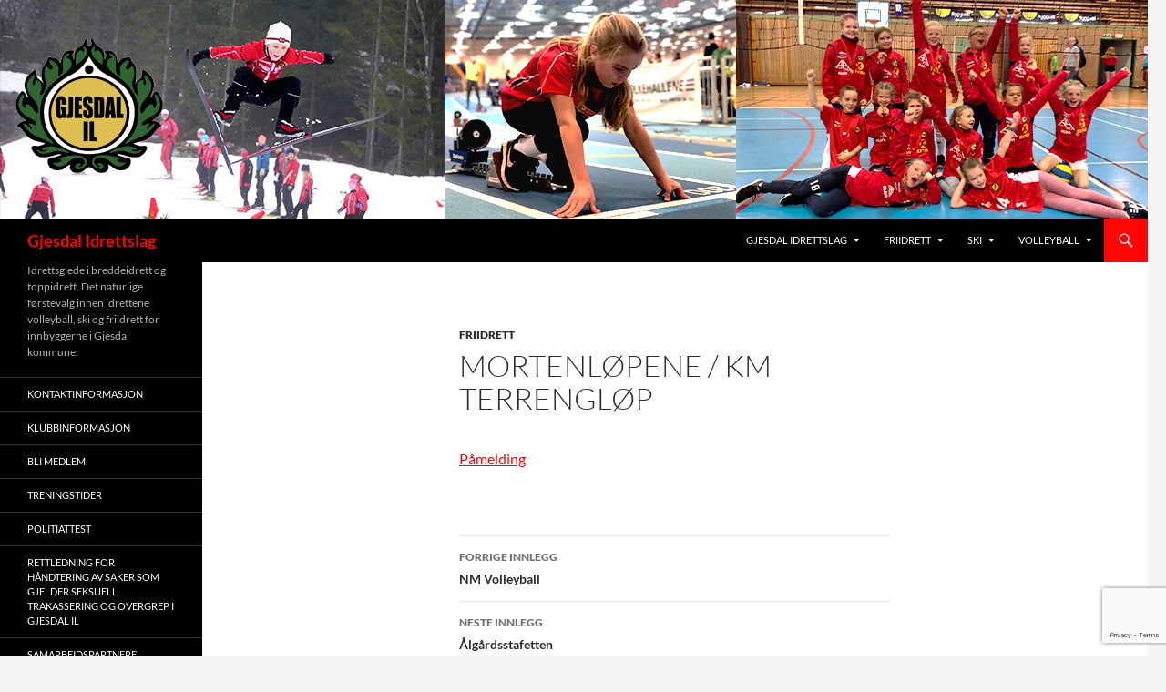

--- FILE ---
content_type: text/html; charset=UTF-8
request_url: https://www.gjesdal-il.com/events/mortenlopene-km-terrenglop/
body_size: 18803
content:
<!DOCTYPE html>
<!--[if IE 7]>
<html class="ie ie7" lang="nb-NO">
<![endif]-->
<!--[if IE 8]>
<html class="ie ie8" lang="nb-NO">
<![endif]-->
<!--[if !(IE 7) & !(IE 8)]><!-->
<html lang="nb-NO">
<!--<![endif]-->
<head>
	<meta charset="UTF-8">
	<meta name="viewport" content="width=device-width, initial-scale=1.0">
	<title>Mortenløpene / KM Terrengløp | Gjesdal Idrettslag</title>
	<link rel="profile" href="https://gmpg.org/xfn/11">
	<link rel="pingback" href="https://www.gjesdal-il.com/xmlrpc.php">
	<!--[if lt IE 9]>
	<script src="https://www.gjesdal-il.com/wp-content/themes/twentyfourteen/js/html5.js?ver=3.7.0"></script>
	<![endif]-->
	<meta name='robots' content='max-image-preview:large' />
<link rel='dns-prefetch' href='//www.googletagmanager.com' />
<link rel="alternate" type="application/rss+xml" title="Gjesdal Idrettslag &raquo; strøm" href="https://www.gjesdal-il.com/feed/" />
<link rel="alternate" type="application/rss+xml" title="Gjesdal Idrettslag &raquo; kommentarstrøm" href="https://www.gjesdal-il.com/comments/feed/" />
<link rel="alternate" title="oEmbed (JSON)" type="application/json+oembed" href="https://www.gjesdal-il.com/wp-json/oembed/1.0/embed?url=https%3A%2F%2Fwww.gjesdal-il.com%2Fevents%2Fmortenlopene-km-terrenglop%2F" />
<link rel="alternate" title="oEmbed (XML)" type="text/xml+oembed" href="https://www.gjesdal-il.com/wp-json/oembed/1.0/embed?url=https%3A%2F%2Fwww.gjesdal-il.com%2Fevents%2Fmortenlopene-km-terrenglop%2F&#038;format=xml" />
<style id='wp-img-auto-sizes-contain-inline-css'>
img:is([sizes=auto i],[sizes^="auto," i]){contain-intrinsic-size:3000px 1500px}
/*# sourceURL=wp-img-auto-sizes-contain-inline-css */
</style>
<link rel='stylesheet' id='sbi_styles-css' href='https://www.gjesdal-il.com/wp-content/plugins/instagram-feed/css/sbi-styles.min.css?ver=6.10.0' media='all' />
<link rel='stylesheet' id='dashicons-css' href='https://www.gjesdal-il.com/wp-includes/css/dashicons.min.css?ver=6.9' media='all' />
<link rel='stylesheet' id='thickbox-css' href='https://www.gjesdal-il.com/wp-includes/js/thickbox/thickbox.css?ver=6.9' media='all' />
<link rel='stylesheet' id='fancy-slideshow-css' href='https://www.gjesdal-il.com/wp-content/plugins/sponsors-slideshow-widget/style.css?ver=2.4.7' media='all' />
<style id='fancy-slideshow-inline-css'>
#fancy-slideshow-2, #fancy-slideshow-2 img { max-height: 300px;max-width: 500px; }#fancy-slideshow-shortcode-2, #fancy-slideshow-container-2 { max-width: 500px;}
#fancy-slideshow-2-container.text-slideshow, #fancy-slideshow-2-container.text-slideshow .fancy-slideshow {  }
#fancy-slideshow-2-container .featured-post {max-height: 100px !important; }

#fancy-slideshow-shortcode-2.nav-thumbs {}
/*# sourceURL=fancy-slideshow-inline-css */
</style>
<style id='wp-emoji-styles-inline-css'>

	img.wp-smiley, img.emoji {
		display: inline !important;
		border: none !important;
		box-shadow: none !important;
		height: 1em !important;
		width: 1em !important;
		margin: 0 0.07em !important;
		vertical-align: -0.1em !important;
		background: none !important;
		padding: 0 !important;
	}
/*# sourceURL=wp-emoji-styles-inline-css */
</style>
<style id='wp-block-library-inline-css'>
:root{--wp-block-synced-color:#7a00df;--wp-block-synced-color--rgb:122,0,223;--wp-bound-block-color:var(--wp-block-synced-color);--wp-editor-canvas-background:#ddd;--wp-admin-theme-color:#007cba;--wp-admin-theme-color--rgb:0,124,186;--wp-admin-theme-color-darker-10:#006ba1;--wp-admin-theme-color-darker-10--rgb:0,107,160.5;--wp-admin-theme-color-darker-20:#005a87;--wp-admin-theme-color-darker-20--rgb:0,90,135;--wp-admin-border-width-focus:2px}@media (min-resolution:192dpi){:root{--wp-admin-border-width-focus:1.5px}}.wp-element-button{cursor:pointer}:root .has-very-light-gray-background-color{background-color:#eee}:root .has-very-dark-gray-background-color{background-color:#313131}:root .has-very-light-gray-color{color:#eee}:root .has-very-dark-gray-color{color:#313131}:root .has-vivid-green-cyan-to-vivid-cyan-blue-gradient-background{background:linear-gradient(135deg,#00d084,#0693e3)}:root .has-purple-crush-gradient-background{background:linear-gradient(135deg,#34e2e4,#4721fb 50%,#ab1dfe)}:root .has-hazy-dawn-gradient-background{background:linear-gradient(135deg,#faaca8,#dad0ec)}:root .has-subdued-olive-gradient-background{background:linear-gradient(135deg,#fafae1,#67a671)}:root .has-atomic-cream-gradient-background{background:linear-gradient(135deg,#fdd79a,#004a59)}:root .has-nightshade-gradient-background{background:linear-gradient(135deg,#330968,#31cdcf)}:root .has-midnight-gradient-background{background:linear-gradient(135deg,#020381,#2874fc)}:root{--wp--preset--font-size--normal:16px;--wp--preset--font-size--huge:42px}.has-regular-font-size{font-size:1em}.has-larger-font-size{font-size:2.625em}.has-normal-font-size{font-size:var(--wp--preset--font-size--normal)}.has-huge-font-size{font-size:var(--wp--preset--font-size--huge)}.has-text-align-center{text-align:center}.has-text-align-left{text-align:left}.has-text-align-right{text-align:right}.has-fit-text{white-space:nowrap!important}#end-resizable-editor-section{display:none}.aligncenter{clear:both}.items-justified-left{justify-content:flex-start}.items-justified-center{justify-content:center}.items-justified-right{justify-content:flex-end}.items-justified-space-between{justify-content:space-between}.screen-reader-text{border:0;clip-path:inset(50%);height:1px;margin:-1px;overflow:hidden;padding:0;position:absolute;width:1px;word-wrap:normal!important}.screen-reader-text:focus{background-color:#ddd;clip-path:none;color:#444;display:block;font-size:1em;height:auto;left:5px;line-height:normal;padding:15px 23px 14px;text-decoration:none;top:5px;width:auto;z-index:100000}html :where(.has-border-color){border-style:solid}html :where([style*=border-top-color]){border-top-style:solid}html :where([style*=border-right-color]){border-right-style:solid}html :where([style*=border-bottom-color]){border-bottom-style:solid}html :where([style*=border-left-color]){border-left-style:solid}html :where([style*=border-width]){border-style:solid}html :where([style*=border-top-width]){border-top-style:solid}html :where([style*=border-right-width]){border-right-style:solid}html :where([style*=border-bottom-width]){border-bottom-style:solid}html :where([style*=border-left-width]){border-left-style:solid}html :where(img[class*=wp-image-]){height:auto;max-width:100%}:where(figure){margin:0 0 1em}html :where(.is-position-sticky){--wp-admin--admin-bar--position-offset:var(--wp-admin--admin-bar--height,0px)}@media screen and (max-width:600px){html :where(.is-position-sticky){--wp-admin--admin-bar--position-offset:0px}}

/*# sourceURL=wp-block-library-inline-css */
</style><style id='wp-block-group-inline-css'>
.wp-block-group{box-sizing:border-box}:where(.wp-block-group.wp-block-group-is-layout-constrained){position:relative}
/*# sourceURL=https://www.gjesdal-il.com/wp-includes/blocks/group/style.min.css */
</style>
<style id='wp-block-group-theme-inline-css'>
:where(.wp-block-group.has-background){padding:1.25em 2.375em}
/*# sourceURL=https://www.gjesdal-il.com/wp-includes/blocks/group/theme.min.css */
</style>
<style id='global-styles-inline-css'>
:root{--wp--preset--aspect-ratio--square: 1;--wp--preset--aspect-ratio--4-3: 4/3;--wp--preset--aspect-ratio--3-4: 3/4;--wp--preset--aspect-ratio--3-2: 3/2;--wp--preset--aspect-ratio--2-3: 2/3;--wp--preset--aspect-ratio--16-9: 16/9;--wp--preset--aspect-ratio--9-16: 9/16;--wp--preset--color--black: #000000;--wp--preset--color--cyan-bluish-gray: #abb8c3;--wp--preset--color--white: #fff;--wp--preset--color--pale-pink: #f78da7;--wp--preset--color--vivid-red: #cf2e2e;--wp--preset--color--luminous-vivid-orange: #ff6900;--wp--preset--color--luminous-vivid-amber: #fcb900;--wp--preset--color--light-green-cyan: #7bdcb5;--wp--preset--color--vivid-green-cyan: #00d084;--wp--preset--color--pale-cyan-blue: #8ed1fc;--wp--preset--color--vivid-cyan-blue: #0693e3;--wp--preset--color--vivid-purple: #9b51e0;--wp--preset--color--green: #ff0505;--wp--preset--color--dark-gray: #2b2b2b;--wp--preset--color--medium-gray: #767676;--wp--preset--color--light-gray: #f5f5f5;--wp--preset--gradient--vivid-cyan-blue-to-vivid-purple: linear-gradient(135deg,rgb(6,147,227) 0%,rgb(155,81,224) 100%);--wp--preset--gradient--light-green-cyan-to-vivid-green-cyan: linear-gradient(135deg,rgb(122,220,180) 0%,rgb(0,208,130) 100%);--wp--preset--gradient--luminous-vivid-amber-to-luminous-vivid-orange: linear-gradient(135deg,rgb(252,185,0) 0%,rgb(255,105,0) 100%);--wp--preset--gradient--luminous-vivid-orange-to-vivid-red: linear-gradient(135deg,rgb(255,105,0) 0%,rgb(207,46,46) 100%);--wp--preset--gradient--very-light-gray-to-cyan-bluish-gray: linear-gradient(135deg,rgb(238,238,238) 0%,rgb(169,184,195) 100%);--wp--preset--gradient--cool-to-warm-spectrum: linear-gradient(135deg,rgb(74,234,220) 0%,rgb(151,120,209) 20%,rgb(207,42,186) 40%,rgb(238,44,130) 60%,rgb(251,105,98) 80%,rgb(254,248,76) 100%);--wp--preset--gradient--blush-light-purple: linear-gradient(135deg,rgb(255,206,236) 0%,rgb(152,150,240) 100%);--wp--preset--gradient--blush-bordeaux: linear-gradient(135deg,rgb(254,205,165) 0%,rgb(254,45,45) 50%,rgb(107,0,62) 100%);--wp--preset--gradient--luminous-dusk: linear-gradient(135deg,rgb(255,203,112) 0%,rgb(199,81,192) 50%,rgb(65,88,208) 100%);--wp--preset--gradient--pale-ocean: linear-gradient(135deg,rgb(255,245,203) 0%,rgb(182,227,212) 50%,rgb(51,167,181) 100%);--wp--preset--gradient--electric-grass: linear-gradient(135deg,rgb(202,248,128) 0%,rgb(113,206,126) 100%);--wp--preset--gradient--midnight: linear-gradient(135deg,rgb(2,3,129) 0%,rgb(40,116,252) 100%);--wp--preset--font-size--small: 13px;--wp--preset--font-size--medium: 20px;--wp--preset--font-size--large: 36px;--wp--preset--font-size--x-large: 42px;--wp--preset--spacing--20: 0.44rem;--wp--preset--spacing--30: 0.67rem;--wp--preset--spacing--40: 1rem;--wp--preset--spacing--50: 1.5rem;--wp--preset--spacing--60: 2.25rem;--wp--preset--spacing--70: 3.38rem;--wp--preset--spacing--80: 5.06rem;--wp--preset--shadow--natural: 6px 6px 9px rgba(0, 0, 0, 0.2);--wp--preset--shadow--deep: 12px 12px 50px rgba(0, 0, 0, 0.4);--wp--preset--shadow--sharp: 6px 6px 0px rgba(0, 0, 0, 0.2);--wp--preset--shadow--outlined: 6px 6px 0px -3px rgb(255, 255, 255), 6px 6px rgb(0, 0, 0);--wp--preset--shadow--crisp: 6px 6px 0px rgb(0, 0, 0);}:where(.is-layout-flex){gap: 0.5em;}:where(.is-layout-grid){gap: 0.5em;}body .is-layout-flex{display: flex;}.is-layout-flex{flex-wrap: wrap;align-items: center;}.is-layout-flex > :is(*, div){margin: 0;}body .is-layout-grid{display: grid;}.is-layout-grid > :is(*, div){margin: 0;}:where(.wp-block-columns.is-layout-flex){gap: 2em;}:where(.wp-block-columns.is-layout-grid){gap: 2em;}:where(.wp-block-post-template.is-layout-flex){gap: 1.25em;}:where(.wp-block-post-template.is-layout-grid){gap: 1.25em;}.has-black-color{color: var(--wp--preset--color--black) !important;}.has-cyan-bluish-gray-color{color: var(--wp--preset--color--cyan-bluish-gray) !important;}.has-white-color{color: var(--wp--preset--color--white) !important;}.has-pale-pink-color{color: var(--wp--preset--color--pale-pink) !important;}.has-vivid-red-color{color: var(--wp--preset--color--vivid-red) !important;}.has-luminous-vivid-orange-color{color: var(--wp--preset--color--luminous-vivid-orange) !important;}.has-luminous-vivid-amber-color{color: var(--wp--preset--color--luminous-vivid-amber) !important;}.has-light-green-cyan-color{color: var(--wp--preset--color--light-green-cyan) !important;}.has-vivid-green-cyan-color{color: var(--wp--preset--color--vivid-green-cyan) !important;}.has-pale-cyan-blue-color{color: var(--wp--preset--color--pale-cyan-blue) !important;}.has-vivid-cyan-blue-color{color: var(--wp--preset--color--vivid-cyan-blue) !important;}.has-vivid-purple-color{color: var(--wp--preset--color--vivid-purple) !important;}.has-black-background-color{background-color: var(--wp--preset--color--black) !important;}.has-cyan-bluish-gray-background-color{background-color: var(--wp--preset--color--cyan-bluish-gray) !important;}.has-white-background-color{background-color: var(--wp--preset--color--white) !important;}.has-pale-pink-background-color{background-color: var(--wp--preset--color--pale-pink) !important;}.has-vivid-red-background-color{background-color: var(--wp--preset--color--vivid-red) !important;}.has-luminous-vivid-orange-background-color{background-color: var(--wp--preset--color--luminous-vivid-orange) !important;}.has-luminous-vivid-amber-background-color{background-color: var(--wp--preset--color--luminous-vivid-amber) !important;}.has-light-green-cyan-background-color{background-color: var(--wp--preset--color--light-green-cyan) !important;}.has-vivid-green-cyan-background-color{background-color: var(--wp--preset--color--vivid-green-cyan) !important;}.has-pale-cyan-blue-background-color{background-color: var(--wp--preset--color--pale-cyan-blue) !important;}.has-vivid-cyan-blue-background-color{background-color: var(--wp--preset--color--vivid-cyan-blue) !important;}.has-vivid-purple-background-color{background-color: var(--wp--preset--color--vivid-purple) !important;}.has-black-border-color{border-color: var(--wp--preset--color--black) !important;}.has-cyan-bluish-gray-border-color{border-color: var(--wp--preset--color--cyan-bluish-gray) !important;}.has-white-border-color{border-color: var(--wp--preset--color--white) !important;}.has-pale-pink-border-color{border-color: var(--wp--preset--color--pale-pink) !important;}.has-vivid-red-border-color{border-color: var(--wp--preset--color--vivid-red) !important;}.has-luminous-vivid-orange-border-color{border-color: var(--wp--preset--color--luminous-vivid-orange) !important;}.has-luminous-vivid-amber-border-color{border-color: var(--wp--preset--color--luminous-vivid-amber) !important;}.has-light-green-cyan-border-color{border-color: var(--wp--preset--color--light-green-cyan) !important;}.has-vivid-green-cyan-border-color{border-color: var(--wp--preset--color--vivid-green-cyan) !important;}.has-pale-cyan-blue-border-color{border-color: var(--wp--preset--color--pale-cyan-blue) !important;}.has-vivid-cyan-blue-border-color{border-color: var(--wp--preset--color--vivid-cyan-blue) !important;}.has-vivid-purple-border-color{border-color: var(--wp--preset--color--vivid-purple) !important;}.has-vivid-cyan-blue-to-vivid-purple-gradient-background{background: var(--wp--preset--gradient--vivid-cyan-blue-to-vivid-purple) !important;}.has-light-green-cyan-to-vivid-green-cyan-gradient-background{background: var(--wp--preset--gradient--light-green-cyan-to-vivid-green-cyan) !important;}.has-luminous-vivid-amber-to-luminous-vivid-orange-gradient-background{background: var(--wp--preset--gradient--luminous-vivid-amber-to-luminous-vivid-orange) !important;}.has-luminous-vivid-orange-to-vivid-red-gradient-background{background: var(--wp--preset--gradient--luminous-vivid-orange-to-vivid-red) !important;}.has-very-light-gray-to-cyan-bluish-gray-gradient-background{background: var(--wp--preset--gradient--very-light-gray-to-cyan-bluish-gray) !important;}.has-cool-to-warm-spectrum-gradient-background{background: var(--wp--preset--gradient--cool-to-warm-spectrum) !important;}.has-blush-light-purple-gradient-background{background: var(--wp--preset--gradient--blush-light-purple) !important;}.has-blush-bordeaux-gradient-background{background: var(--wp--preset--gradient--blush-bordeaux) !important;}.has-luminous-dusk-gradient-background{background: var(--wp--preset--gradient--luminous-dusk) !important;}.has-pale-ocean-gradient-background{background: var(--wp--preset--gradient--pale-ocean) !important;}.has-electric-grass-gradient-background{background: var(--wp--preset--gradient--electric-grass) !important;}.has-midnight-gradient-background{background: var(--wp--preset--gradient--midnight) !important;}.has-small-font-size{font-size: var(--wp--preset--font-size--small) !important;}.has-medium-font-size{font-size: var(--wp--preset--font-size--medium) !important;}.has-large-font-size{font-size: var(--wp--preset--font-size--large) !important;}.has-x-large-font-size{font-size: var(--wp--preset--font-size--x-large) !important;}
/*# sourceURL=global-styles-inline-css */
</style>

<style id='classic-theme-styles-inline-css'>
/*! This file is auto-generated */
.wp-block-button__link{color:#fff;background-color:#32373c;border-radius:9999px;box-shadow:none;text-decoration:none;padding:calc(.667em + 2px) calc(1.333em + 2px);font-size:1.125em}.wp-block-file__button{background:#32373c;color:#fff;text-decoration:none}
/*# sourceURL=/wp-includes/css/classic-themes.min.css */
</style>
<link rel='stylesheet' id='contact-form-7-css' href='https://www.gjesdal-il.com/wp-content/plugins/contact-form-7/includes/css/styles.css?ver=6.1.4' media='all' />
<link rel='stylesheet' id='wp-banners-css-css' href='https://www.gjesdal-il.com/wp-content/plugins/custom-banners/assets/css/wp-banners.css?ver=6.9' media='all' />
<link rel='stylesheet' id='DSCF7-front-css-css' href='https://www.gjesdal-il.com/wp-content/plugins/digital-signature-for-contact-form-7/assets/css/front.css?ver=1.0.0' media='all' />
<link rel='stylesheet' id='twentyfourteen-lato-css' href='https://www.gjesdal-il.com/wp-content/themes/twentyfourteen/fonts/font-lato.css?ver=20230328' media='all' />
<link rel='stylesheet' id='genericons-css' href='https://www.gjesdal-il.com/wp-content/plugins/jetpack/_inc/genericons/genericons/genericons.css?ver=3.1' media='all' />
<link rel='stylesheet' id='twentyfourteen-style-css' href='https://www.gjesdal-il.com/wp-content/themes/twentyfourteen/style.css?ver=20250715' media='all' />
<link rel='stylesheet' id='twentyfourteen-block-style-css' href='https://www.gjesdal-il.com/wp-content/themes/twentyfourteen/css/blocks.css?ver=20250715' media='all' />
<link rel='stylesheet' id='tablepress-default-css' href='https://www.gjesdal-il.com/wp-content/plugins/tablepress/css/build/default.css?ver=3.2.5' media='all' />
<link rel='stylesheet' id='event-list-css' href='https://www.gjesdal-il.com/wp-content/plugins/event-list/includes/css/event-list.css?ver=1.0' media='all' />
<script src="https://www.gjesdal-il.com/wp-includes/js/jquery/jquery.min.js?ver=3.7.1" id="jquery-core-js"></script>
<script src="https://www.gjesdal-il.com/wp-includes/js/jquery/jquery-migrate.min.js?ver=3.4.1" id="jquery-migrate-js"></script>
<script src="https://www.gjesdal-il.com/wp-content/plugins/sponsors-slideshow-widget/js/fancy-slideshows.js?ver=6.9" id="fancy-slideshow-js"></script>
<script id="thickbox-js-extra">
var thickboxL10n = {"next":"Neste \u003E","prev":"\u003C Forrige","image":"Bilde","of":"av","close":"Lukk","noiframes":"Denne funksjonen krever innsatte rammer. Du har enten sl\u00e5tt av iframes, eller s\u00e5 st\u00f8tter ikke nettleseren din dem.","loadingAnimation":"https://www.gjesdal-il.com/wp-includes/js/thickbox/loadingAnimation.gif"};
//# sourceURL=thickbox-js-extra
</script>
<script src="https://www.gjesdal-il.com/wp-includes/js/thickbox/thickbox.js?ver=3.1-20121105" id="thickbox-js"></script>
<script src="https://www.gjesdal-il.com/wp-content/plugins/sponsors-slideshow-widget/js/jquery.cycle2.min.js?ver=2.65" id="jquery_cycle2-js"></script>
<script src="https://www.gjesdal-il.com/wp-content/plugins/sponsors-slideshow-widget/js/jquery.cycle2.carousel.min.js?ver=2.65" id="jquery_cycle2_carousel-js"></script>
<script src="https://www.gjesdal-il.com/wp-content/plugins/sponsors-slideshow-widget/js/jquery.cycle2.flip.min.js?ver=2.65" id="jquery_cycle2_flip-js"></script>
<script src="https://www.gjesdal-il.com/wp-content/plugins/sponsors-slideshow-widget/js/jquery.cycle2.scrollVert.min.js?ver=2.65" id="jquery_cycle2_scrollVert-js"></script>
<script src="https://www.gjesdal-il.com/wp-content/plugins/sponsors-slideshow-widget/js/jquery.cycle2.shuffle.min.js?ver=2.65" id="jquery_cycle2_shuffle-js"></script>
<script src="https://www.gjesdal-il.com/wp-content/plugins/sponsors-slideshow-widget/js/jquery.cycle2.tile.min.js?ver=2.65" id="jquery_cycle2_tile-js"></script>
<script src="https://www.gjesdal-il.com/wp-content/plugins/sponsors-slideshow-widget/js/jquery.cycle2.caption2.min.js?ver=2.65" id="jquery_cycle2_caption2-js"></script>
<script src="https://www.gjesdal-il.com/wp-content/plugins/sponsors-slideshow-widget/js/jquery.cycle2.swipe.min.js?ver=2.65" id="jquery_cycle2_swipe-js"></script>
<script src="https://www.gjesdal-il.com/wp-content/plugins/sponsors-slideshow-widget/js/jquery.easing.1.3.js?ver=2.65" id="jquery_easing-js"></script>
<script src="https://www.gjesdal-il.com/wp-content/plugins/digital-signature-for-contact-form-7/assets/js/digital_signature_pad.js?ver=1.0.0" id="DSCF7-jquery-sign-js-js"></script>
<script src="https://www.gjesdal-il.com/wp-content/themes/twentyfourteen/js/functions.js?ver=20230526" id="twentyfourteen-script-js" defer data-wp-strategy="defer"></script>

<!-- Google tag (gtag.js) snippet added by Site Kit -->
<!-- Google Analytics snippet added by Site Kit -->
<script src="https://www.googletagmanager.com/gtag/js?id=G-L6EFGCMRYC" id="google_gtagjs-js" async></script>
<script id="google_gtagjs-js-after">
window.dataLayer = window.dataLayer || [];function gtag(){dataLayer.push(arguments);}
gtag("set","linker",{"domains":["www.gjesdal-il.com"]});
gtag("js", new Date());
gtag("set", "developer_id.dZTNiMT", true);
gtag("config", "G-L6EFGCMRYC");
//# sourceURL=google_gtagjs-js-after
</script>
<link rel="https://api.w.org/" href="https://www.gjesdal-il.com/wp-json/" /><link rel="EditURI" type="application/rsd+xml" title="RSD" href="https://www.gjesdal-il.com/xmlrpc.php?rsd" />
<meta name="generator" content="WordPress 6.9" />
<link rel="canonical" href="https://www.gjesdal-il.com/events/mortenlopene-km-terrenglop/" />
<link rel='shortlink' href='https://www.gjesdal-il.com/?p=7099' />
<style type="text/css" media="screen"></style><style id="fourteen-colors" type="text/css">
		/* Custom accent color. */
		button,
		.button,
		.contributor-posts-link,
		input[type="button"],
		input[type="reset"],
		input[type="submit"],
		.search-toggle,
		.hentry .mejs-controls .mejs-time-rail .mejs-time-current,
		.widget .mejs-controls .mejs-time-rail .mejs-time-current,
		.hentry .mejs-overlay:hover .mejs-overlay-button,
		.widget .mejs-overlay:hover .mejs-overlay-button,
		.widget button,
		.widget .button,
		.widget input[type="button"],
		.widget input[type="reset"],
		.widget input[type="submit"],
		.widget_calendar tbody a,
		.content-sidebar .widget input[type="button"],
		.content-sidebar .widget input[type="reset"],
		.content-sidebar .widget input[type="submit"],
		.slider-control-paging .slider-active:before,
		.slider-control-paging .slider-active:hover:before,
		.slider-direction-nav a:hover,
		.ie8 .primary-navigation ul ul,
		.ie8 .secondary-navigation ul ul,
		.ie8 .primary-navigation li:hover > a,
		.ie8 .primary-navigation li.focus > a,
		.ie8 .secondary-navigation li:hover > a,
		.ie8 .secondary-navigation li.focus > a,
		.wp-block-file .wp-block-file__button,
		.wp-block-button__link,
		.has-green-background-color {
			background-color: #ff0505;
		}

		.site-navigation a:hover,
		.is-style-outline .wp-block-button__link:not(.has-text-color),
		.has-green-color {
			color: #ff0505;
		}

		::-moz-selection {
			background: #ff0505;
		}

		::selection {
			background: #ff0505;
		}

		.paging-navigation .page-numbers.current {
			border-color: #ff0505;
		}

		@media screen and (min-width: 782px) {
			.primary-navigation li:hover > a,
			.primary-navigation li.focus > a,
			.primary-navigation ul ul {
				background-color: #ff0505;
			}
		}

		@media screen and (min-width: 1008px) {
			.secondary-navigation li:hover > a,
			.secondary-navigation li.focus > a,
			.secondary-navigation ul ul {
				background-color: #ff0505;
			}
		}
	
			.contributor-posts-link,
			button,
			.button,
			input[type="button"],
			input[type="reset"],
			input[type="submit"],
			.search-toggle:before,
			.hentry .mejs-overlay:hover .mejs-overlay-button,
			.widget .mejs-overlay:hover .mejs-overlay-button,
			.widget button,
			.widget .button,
			.widget input[type="button"],
			.widget input[type="reset"],
			.widget input[type="submit"],
			.widget_calendar tbody a,
			.widget_calendar tbody a:hover,
			.site-footer .widget_calendar tbody a,
			.content-sidebar .widget input[type="button"],
			.content-sidebar .widget input[type="reset"],
			.content-sidebar .widget input[type="submit"],
			button:hover,
			button:focus,
			.button:hover,
			.button:focus,
			.widget a.button:hover,
			.widget a.button:focus,
			.widget a.button:active,
			.content-sidebar .widget a.button,
			.content-sidebar .widget a.button:hover,
			.content-sidebar .widget a.button:focus,
			.content-sidebar .widget a.button:active,
			.contributor-posts-link:hover,
			.contributor-posts-link:active,
			input[type="button"]:hover,
			input[type="button"]:focus,
			input[type="reset"]:hover,
			input[type="reset"]:focus,
			input[type="submit"]:hover,
			input[type="submit"]:focus,
			.slider-direction-nav a:hover:before {
				color: #fff;
			}

			@media screen and (min-width: 782px) {
				.primary-navigation ul ul a,
				.primary-navigation li:hover > a,
				.primary-navigation li.focus > a,
				.primary-navigation ul ul {
					color: #fff;
				}
			}

			@media screen and (min-width: 1008px) {
				.secondary-navigation ul ul a,
				.secondary-navigation li:hover > a,
				.secondary-navigation li.focus > a,
				.secondary-navigation ul ul {
					color: #fff;
				}
			}
		
		/* Generated variants of custom accent color. */
		a,
		.content-sidebar .widget a {
			color: #ff0505;
		}

		.contributor-posts-link:hover,
		.button:hover,
		.button:focus,
		.slider-control-paging a:hover:before,
		.search-toggle:hover,
		.search-toggle.active,
		.search-box,
		.widget_calendar tbody a:hover,
		button:hover,
		button:focus,
		input[type="button"]:hover,
		input[type="button"]:focus,
		input[type="reset"]:hover,
		input[type="reset"]:focus,
		input[type="submit"]:hover,
		input[type="submit"]:focus,
		.widget button:hover,
		.widget .button:hover,
		.widget button:focus,
		.widget .button:focus,
		.widget input[type="button"]:hover,
		.widget input[type="button"]:focus,
		.widget input[type="reset"]:hover,
		.widget input[type="reset"]:focus,
		.widget input[type="submit"]:hover,
		.widget input[type="submit"]:focus,
		.content-sidebar .widget input[type="button"]:hover,
		.content-sidebar .widget input[type="button"]:focus,
		.content-sidebar .widget input[type="reset"]:hover,
		.content-sidebar .widget input[type="reset"]:focus,
		.content-sidebar .widget input[type="submit"]:hover,
		.content-sidebar .widget input[type="submit"]:focus,
		.ie8 .primary-navigation ul ul a:hover,
		.ie8 .primary-navigation ul ul li.focus > a,
		.ie8 .secondary-navigation ul ul a:hover,
		.ie8 .secondary-navigation ul ul li.focus > a,
		.wp-block-file .wp-block-file__button:hover,
		.wp-block-file .wp-block-file__button:focus,
		.wp-block-button__link:not(.has-text-color):hover,
		.wp-block-button__link:not(.has-text-color):focus,
		.is-style-outline .wp-block-button__link:not(.has-text-color):hover,
		.is-style-outline .wp-block-button__link:not(.has-text-color):focus {
			background-color: #ff2222;
		}

		.featured-content a:hover,
		.featured-content .entry-title a:hover,
		.widget a:hover,
		.widget-title a:hover,
		.widget_twentyfourteen_ephemera .entry-meta a:hover,
		.hentry .mejs-controls .mejs-button button:hover,
		.widget .mejs-controls .mejs-button button:hover,
		.site-info a:hover,
		.featured-content a:hover,
		.wp-block-latest-comments_comment-meta a:hover,
		.wp-block-latest-comments_comment-meta a:focus {
			color: #ff2222;
		}

		a:active,
		a:hover,
		.entry-title a:hover,
		.entry-meta a:hover,
		.cat-links a:hover,
		.entry-content .edit-link a:hover,
		.post-navigation a:hover,
		.image-navigation a:hover,
		.comment-author a:hover,
		.comment-list .pingback a:hover,
		.comment-list .trackback a:hover,
		.comment-metadata a:hover,
		.comment-reply-title small a:hover,
		.content-sidebar .widget a:hover,
		.content-sidebar .widget .widget-title a:hover,
		.content-sidebar .widget_twentyfourteen_ephemera .entry-meta a:hover {
			color: #ff2222;
		}

		.page-links a:hover,
		.paging-navigation a:hover {
			border-color: #ff2222;
		}

		.entry-meta .tag-links a:hover:before {
			border-right-color: #ff2222;
		}

		.page-links a:hover,
		.entry-meta .tag-links a:hover {
			background-color: #ff2222;
		}

		@media screen and (min-width: 782px) {
			.primary-navigation ul ul a:hover,
			.primary-navigation ul ul li.focus > a {
				background-color: #ff2222;
			}
		}

		@media screen and (min-width: 1008px) {
			.secondary-navigation ul ul a:hover,
			.secondary-navigation ul ul li.focus > a {
				background-color: #ff2222;
			}
		}

		button:active,
		.button:active,
		.contributor-posts-link:active,
		input[type="button"]:active,
		input[type="reset"]:active,
		input[type="submit"]:active,
		.widget input[type="button"]:active,
		.widget input[type="reset"]:active,
		.widget input[type="submit"]:active,
		.content-sidebar .widget input[type="button"]:active,
		.content-sidebar .widget input[type="reset"]:active,
		.content-sidebar .widget input[type="submit"]:active,
		.wp-block-file .wp-block-file__button:active,
		.wp-block-button__link:active {
			background-color: #ff3636;
		}

		.site-navigation .current_page_item > a,
		.site-navigation .current_page_ancestor > a,
		.site-navigation .current-menu-item > a,
		.site-navigation .current-menu-ancestor > a {
			color: #ff3636;
		}
	</style><meta name="generator" content="Site Kit by Google 1.167.0" /><!-- HFCM by 99 Robots - Snippet # 1: Facebook -->
<meta name="facebook-domain-verification" content="cs5gw04qp9my7sn5p8assl4n1lu3fn" />
<!-- Meta Pixel Code -->
<script>
!function(f,b,e,v,n,t,s)
{if(f.fbq)return;n=f.fbq=function(){n.callMethod?
n.callMethod.apply(n,arguments):n.queue.push(arguments)};
if(!f._fbq)f._fbq=n;n.push=n;n.loaded=!0;n.version='2.0';
n.queue=[];t=b.createElement(e);t.async=!0;
t.src=v;s=b.getElementsByTagName(e)[0];
s.parentNode.insertBefore(t,s)}(window, document,'script',
'https://connect.facebook.net/en_US/fbevents.js');
fbq('init', '772968667594481');
fbq('track', 'PageView');
</script>
<noscript><img height="1" width="1" style="display:none"
src="https://www.facebook.com/tr?id=772968667594481&ev=PageView&noscript=1"
/></noscript>
<!-- End Meta Pixel Code -->
<!-- /end HFCM by 99 Robots -->
<!-- HFCM by 99 Robots - Snippet # 2: Google Ads -->
<!-- Global site tag (gtag.js) - Google Ads: 10985963110 --> <script async src="https://www.googletagmanager.com/gtag/js?id=AW-10985963110"></script> <script> window.dataLayer = window.dataLayer || []; function gtag(){dataLayer.push(arguments);} gtag('js', new Date()); gtag('config', 'AW-10985963110'); </script>
<!-- /end HFCM by 99 Robots -->
<!-- HFCM by 99 Robots - Snippet # 3: Google Tag -->
<!-- Google tag (gtag.js) -->
<script async src="https://www.googletagmanager.com/gtag/js?id=AW-10997679499"></script>
<script>
  window.dataLayer = window.dataLayer || [];
  function gtag(){dataLayer.push(arguments);}
  gtag('js', new Date());

  gtag('config', 'AW-10997679499');
</script>
<!-- /end HFCM by 99 Robots -->
<meta name="google-site-verification" content="nPqz6MJpavHE7AId2LjGzVoHO4qnCRhMgPREoWCcTxY">
<!-- Google AdSense meta tags added by Site Kit -->
<meta name="google-adsense-platform-account" content="ca-host-pub-2644536267352236">
<meta name="google-adsense-platform-domain" content="sitekit.withgoogle.com">
<!-- End Google AdSense meta tags added by Site Kit -->
		<style type="text/css" id="twentyfourteen-header-css">
				.site-title a {
			color: #ff0000;
		}
		</style>
		
<!-- Google Tag Manager snippet added by Site Kit -->
<script>
			( function( w, d, s, l, i ) {
				w[l] = w[l] || [];
				w[l].push( {'gtm.start': new Date().getTime(), event: 'gtm.js'} );
				var f = d.getElementsByTagName( s )[0],
					j = d.createElement( s ), dl = l != 'dataLayer' ? '&l=' + l : '';
				j.async = true;
				j.src = 'https://www.googletagmanager.com/gtm.js?id=' + i + dl;
				f.parentNode.insertBefore( j, f );
			} )( window, document, 'script', 'dataLayer', 'GTM-5N22XH5' );
			
</script>

<!-- End Google Tag Manager snippet added by Site Kit -->
<link rel="icon" href="https://www.gjesdal-il.com/wp-content/uploads/2021/03/cropped-favicon-32x32.png" sizes="32x32" />
<link rel="icon" href="https://www.gjesdal-il.com/wp-content/uploads/2021/03/cropped-favicon-192x192.png" sizes="192x192" />
<link rel="apple-touch-icon" href="https://www.gjesdal-il.com/wp-content/uploads/2021/03/cropped-favicon-180x180.png" />
<meta name="msapplication-TileImage" content="https://www.gjesdal-il.com/wp-content/uploads/2021/03/cropped-favicon-270x270.png" />
		<style id="wp-custom-css">
			.woocommerce-product-gallery {
 display:none;
 }
.woocommerce #content div.product div.summary, .woocommerce div.product div.summary, .woocommerce-page #content div.product div.summary, .woocommerce-page div.product div.summary {
 float: left;
	width:100%;
 }
		</style>
		</head>

<body class="wp-singular el_events-template-default single single-el_events postid-7099 wp-custom-logo wp-embed-responsive wp-theme-twentyfourteen group-blog header-image full-width singular">
		<!-- Google Tag Manager (noscript) snippet added by Site Kit -->
		<noscript>
			<iframe src="https://www.googletagmanager.com/ns.html?id=GTM-5N22XH5" height="0" width="0" style="display:none;visibility:hidden"></iframe>
		</noscript>
		<!-- End Google Tag Manager (noscript) snippet added by Site Kit -->
		<a class="screen-reader-text skip-link" href="#content">
	Hopp til innhold</a>
<div id="page" class="hfeed site">
			<div id="site-header">
		<a href="https://www.gjesdal-il.com/" rel="home" >
			<img src="https://www.gjesdal-il.com/wp-content/uploads/2020/01/cropped-toppbilde2019.png" width="1260" height="240" alt="Gjesdal Idrettslag" srcset="https://www.gjesdal-il.com/wp-content/uploads/2020/01/cropped-toppbilde2019.png 1260w, https://www.gjesdal-il.com/wp-content/uploads/2020/01/cropped-toppbilde2019-300x57.png 300w, https://www.gjesdal-il.com/wp-content/uploads/2020/01/cropped-toppbilde2019-1024x195.png 1024w, https://www.gjesdal-il.com/wp-content/uploads/2020/01/cropped-toppbilde2019-768x146.png 768w" sizes="(max-width: 1260px) 100vw, 1260px" decoding="async" fetchpriority="high" />		</a>
	</div>
	
	<header id="masthead" class="site-header">
		<div class="header-main">
			<h1 class="site-title"><a href="https://www.gjesdal-il.com/" rel="home" >Gjesdal Idrettslag</a></h1>

			<div class="search-toggle">
				<a href="#search-container" class="screen-reader-text" aria-expanded="false" aria-controls="search-container">
					Søk				</a>
			</div>

			<nav id="primary-navigation" class="site-navigation primary-navigation">
				<button class="menu-toggle">Primærmeny</button>
				<div class="menu-hovedmeny-container"><ul id="primary-menu" class="nav-menu"><li id="menu-item-10" class="menu-item menu-item-type-custom menu-item-object-custom menu-item-home menu-item-has-children menu-item-10"><a href="http://www.gjesdal-il.com/">Gjesdal Idrettslag</a>
<ul class="sub-menu">
	<li id="menu-item-3951" class="menu-item menu-item-type-post_type menu-item-object-page menu-item-3951"><a href="https://www.gjesdal-il.com/klubbhandbok-for-gjesdal-idrettslag/klubbens-aktivitetstilbud/treningstider/">Treningstider</a></li>
	<li id="menu-item-3953" class="menu-item menu-item-type-post_type menu-item-object-page menu-item-3953"><a href="https://www.gjesdal-il.com/bli-medlem/">Bli medlem</a></li>
	<li id="menu-item-3952" class="menu-item menu-item-type-post_type menu-item-object-page menu-item-3952"><a href="https://www.gjesdal-il.com/styre-og-stell/kart-2/">Kontaktinformasjon</a></li>
	<li id="menu-item-3526" class="menu-item menu-item-type-post_type menu-item-object-page menu-item-has-children menu-item-3526"><a href="https://www.gjesdal-il.com/styre-og-stell/leie-klubbhus/">Leie klubbhus</a>
	<ul class="sub-menu">
		<li id="menu-item-3527" class="menu-item menu-item-type-post_type menu-item-object-page menu-item-3527"><a href="https://www.gjesdal-il.com/styre-og-stell/leie-klubbhus/kalender-moterom/">Kalender møterom</a></li>
		<li id="menu-item-3528" class="menu-item menu-item-type-post_type menu-item-object-page menu-item-3528"><a href="https://www.gjesdal-il.com/styre-og-stell/leie-klubbhus/kalender-storsalen/">Kalender Storsalen</a></li>
		<li id="menu-item-3529" class="menu-item menu-item-type-post_type menu-item-object-page menu-item-3529"><a href="https://www.gjesdal-il.com/styre-og-stell/leie-klubbhus/kalender-lopebane/">Kalender løpebane</a></li>
	</ul>
</li>
	<li id="menu-item-4013" class="menu-item menu-item-type-post_type menu-item-object-page menu-item-4013"><a href="https://www.gjesdal-il.com/styre-og-stell/">Styre og stell</a></li>
</ul>
</li>
<li id="menu-item-122" class="menu-item menu-item-type-taxonomy menu-item-object-category current-el_events-ancestor current-menu-parent current-el_events-parent menu-item-has-children menu-item-122"><a href="https://www.gjesdal-il.com/grupper/friidrett/">Friidrett</a>
<ul class="sub-menu">
	<li id="menu-item-3956" class="menu-item menu-item-type-post_type menu-item-object-page menu-item-3956"><a href="https://www.gjesdal-il.com/friidrett/treningsgrupper-friidrett/">Treningsgrupper Friidrett 2025-2026</a></li>
	<li id="menu-item-3530" class="menu-item menu-item-type-post_type menu-item-object-page menu-item-has-children menu-item-3530"><a href="https://www.gjesdal-il.com/friidrett/arrangementer/">Arrangementer</a>
	<ul class="sub-menu">
		<li id="menu-item-3531" class="menu-item menu-item-type-post_type menu-item-object-page menu-item-3531"><a href="https://www.gjesdal-il.com/friidrett/arrangementer/firelopsserien/">Fireløpsserien</a></li>
		<li id="menu-item-3532" class="menu-item menu-item-type-post_type menu-item-object-page menu-item-3532"><a href="https://www.gjesdal-il.com/friidrett/arrangementer/mortenlopene/">Mortenløpene 2024</a></li>
		<li id="menu-item-3511" class="menu-item menu-item-type-post_type menu-item-object-page menu-item-3511"><a href="https://www.gjesdal-il.com/friidrett/arrangementer/gjesdal-trailrun/">Gjesdal Trailrun</a></li>
		<li id="menu-item-3512" class="menu-item menu-item-type-post_type menu-item-object-page menu-item-3512"><a href="https://www.gjesdal-il.com/friidrett/arrangementer/algardstafetten/">Ålgårdstafetten</a></li>
		<li id="menu-item-3513" class="menu-item menu-item-type-post_type menu-item-object-page menu-item-3513"><a href="https://www.gjesdal-il.com/friidrett/arrangementer/gjesdalmila/">Gjesdalmilå</a></li>
	</ul>
</li>
	<li id="menu-item-3508" class="menu-item menu-item-type-post_type menu-item-object-page menu-item-3508"><a href="https://www.gjesdal-il.com/friidrett/banerekorder/">Banerekorder</a></li>
	<li id="menu-item-3509" class="menu-item menu-item-type-post_type menu-item-object-page menu-item-3509"><a href="https://www.gjesdal-il.com/friidrett/klubbrekorder/">Klubbrekorder</a></li>
</ul>
</li>
<li id="menu-item-8" class="menu-item menu-item-type-taxonomy menu-item-object-category menu-item-has-children menu-item-8"><a href="https://www.gjesdal-il.com/grupper/ski/">Ski</a>
<ul class="sub-menu">
	<li id="menu-item-5019" class="menu-item menu-item-type-post_type menu-item-object-page menu-item-5019"><a href="https://www.gjesdal-il.com/ski/styret/">Styret</a></li>
	<li id="menu-item-5018" class="menu-item menu-item-type-post_type menu-item-object-page menu-item-5018"><a href="https://www.gjesdal-il.com/ski/treninger/">Treninger 2023-2024</a></li>
	<li id="menu-item-5017" class="menu-item menu-item-type-post_type menu-item-object-page menu-item-5017"><a href="https://www.gjesdal-il.com/ski/sportsplan/">Sportsplan</a></li>
	<li id="menu-item-5016" class="menu-item menu-item-type-post_type menu-item-object-page menu-item-has-children menu-item-5016"><a href="https://www.gjesdal-il.com/ski/stotteordninger/">Støtteordninger</a>
	<ul class="sub-menu">
		<li id="menu-item-3554" class="menu-item menu-item-type-post_type menu-item-object-page menu-item-3554"><a href="https://www.gjesdal-il.com/ski/skirenn/">Rulleski til yngre og nybegynnere</a></li>
	</ul>
</li>
	<li id="menu-item-3547" class="menu-item menu-item-type-post_type menu-item-object-page menu-item-has-children menu-item-3547"><a href="https://www.gjesdal-il.com/ski/arrangementer/">Arrangementer</a>
	<ul class="sub-menu">
		<li id="menu-item-3548" class="menu-item menu-item-type-post_type menu-item-object-page menu-item-3548"><a href="https://www.gjesdal-il.com/ski/arrangementer/gjesdalburennet/">Gjesdalburennet</a></li>
		<li id="menu-item-3549" class="menu-item menu-item-type-post_type menu-item-object-page menu-item-3549"><a href="https://www.gjesdal-il.com/ski/arrangementer/nyttarsrennet/">Nyttårsrennet</a></li>
		<li id="menu-item-3551" class="menu-item menu-item-type-post_type menu-item-object-page menu-item-3551"><a href="https://www.gjesdal-il.com/ski/arrangementer/skikarusell/">Skikarusell</a></li>
	</ul>
</li>
	<li id="menu-item-3553" class="menu-item menu-item-type-post_type menu-item-object-page menu-item-3553"><a href="https://www.gjesdal-il.com/ski/resultater/">Resultater</a></li>
</ul>
</li>
<li id="menu-item-9" class="menu-item menu-item-type-taxonomy menu-item-object-category menu-item-has-children menu-item-9"><a href="https://www.gjesdal-il.com/grupper/volleyball/">Volleyball</a>
<ul class="sub-menu">
	<li id="menu-item-7138" class="menu-item menu-item-type-post_type menu-item-object-page menu-item-7138"><a href="https://www.gjesdal-il.com/nm-volleyball-u17/">NM Volleyball U17</a></li>
	<li id="menu-item-4012" class="menu-item menu-item-type-post_type menu-item-object-page menu-item-4012"><a href="https://www.gjesdal-il.com/volleyball/treningsgrupper-volleyball/">Treningsgrupper volleyball 2025/2026</a></li>
</ul>
</li>
</ul></div>			</nav>
		</div>

		<div id="search-container" class="search-box-wrapper hide">
			<div class="search-box">
				<form role="search" method="get" class="search-form" action="https://www.gjesdal-il.com/">
				<label>
					<span class="screen-reader-text">Søk etter:</span>
					<input type="search" class="search-field" placeholder="Søk &hellip;" value="" name="s" />
				</label>
				<input type="submit" class="search-submit" value="Søk" />
			</form>			</div>
		</div>
	</header><!-- #masthead -->

	<div id="main" class="site-main">

	<div id="primary" class="content-area">
		<div id="content" class="site-content" role="main">
			
<article id="post-7099" class="post-7099 el_events type-el_events status-publish hentry category-friidrett">
	
	<header class="entry-header">
				<div class="entry-meta">
			<span class="cat-links"><a href="https://www.gjesdal-il.com/grupper/friidrett/" rel="category tag">Friidrett</a></span>
		</div>
			<h1 class="entry-title">Mortenløpene / KM Terrengløp</h1>
		<div class="entry-meta">
					</div><!-- .entry-meta -->
	</header><!-- .entry-header -->

		<div class="entry-content">
		<p><a href="https://signup.eqtiming.com/EventGroup/58748/?Event=gjesdal">Påmelding</a></p>
	</div><!-- .entry-content -->
	
	</article><!-- #post-7099 -->
		<nav class="navigation post-navigation">
		<h1 class="screen-reader-text">
			Innleggsnavigasjon		</h1>
		<div class="nav-links">
			<a href="https://www.gjesdal-il.com/events/nm-volleyball/" rel="prev"><span class="meta-nav">Forrige innlegg</span>NM Volleyball</a><a href="https://www.gjesdal-il.com/events/algardsstafetten/" rel="next"><span class="meta-nav">Neste innlegg</span>Ålgårdsstafetten</a>			</div><!-- .nav-links -->
		</nav><!-- .navigation -->
				</div><!-- #content -->
	</div><!-- #primary -->

<div id="secondary">
		<h2 class="site-description">Idrettsglede i breddeidrett og toppidrett. Det naturlige førstevalg innen idrettene volleyball, ski og friidrett for innbyggerne i Gjesdal kommune.</h2>
	
		<nav class="navigation site-navigation secondary-navigation">
		<div class="menu-sidemeny-container"><ul id="menu-sidemeny" class="menu"><li id="menu-item-187" class="menu-item menu-item-type-post_type menu-item-object-page menu-item-187"><a href="https://www.gjesdal-il.com/styre-og-stell/kart-2/">Kontaktinformasjon</a></li>
<li id="menu-item-4791" class="menu-item menu-item-type-post_type menu-item-object-page menu-item-4791"><a href="https://www.gjesdal-il.com/klubbhandbok-for-gjesdal-idrettslag/">Klubbinformasjon</a></li>
<li id="menu-item-188" class="menu-item menu-item-type-post_type menu-item-object-page menu-item-188"><a href="https://www.gjesdal-il.com/bli-medlem/">Bli medlem</a></li>
<li id="menu-item-853" class="menu-item menu-item-type-post_type menu-item-object-page menu-item-853"><a href="https://www.gjesdal-il.com/klubbhandbok-for-gjesdal-idrettslag/klubbens-aktivitetstilbud/treningstider/">Treningstider</a></li>
<li id="menu-item-446" class="menu-item menu-item-type-post_type menu-item-object-page menu-item-446"><a href="https://www.gjesdal-il.com/klubbhandbok-for-gjesdal-idrettslag/krav-om-politiattest-i-gjesdal-idrettslag/">Politiattest</a></li>
<li id="menu-item-3193" class="menu-item menu-item-type-post_type menu-item-object-page menu-item-3193"><a href="https://www.gjesdal-il.com/styre-og-stell/rettledning-for-handtering-av-saker-som-gjelder-seksuell-trakassering-og-overgrep-i-gjesdal-il/">Rettledning for håndtering av saker som gjelder seksuell trakassering og overgrep i Gjesdal IL</a></li>
<li id="menu-item-209" class="menu-item menu-item-type-post_type menu-item-object-page menu-item-209"><a href="https://www.gjesdal-il.com/samarbeidspartnere/">Samarbeidspartnere</a></li>
<li id="menu-item-1627" class="menu-item menu-item-type-post_type menu-item-object-page menu-item-1627"><a href="https://www.gjesdal-il.com/styre-og-stell/leie-klubbhus/">Leie klubbhus</a></li>
<li id="menu-item-23220" class="menu-item menu-item-type-post_type menu-item-object-page menu-item-23220"><a href="https://www.gjesdal-il.com/klubbhandbok-for-gjesdal-idrettslag/kontingenter-avgift-og-medlemskap/soknad-om-midler-fra-for-alle/">Søke oM midler fra “For Alle”</a></li>
<li id="menu-item-718" class="menu-item menu-item-type-custom menu-item-object-custom menu-item-718"><a href="http://www.gjesdal-il.com/wp-admin">Logg inn&#8230;</a></li>
</ul></div>	</nav>
	
		<div id="primary-sidebar" class="primary-sidebar widget-area" role="complementary">
		<aside id="linkcat-39" class="widget widget_links"><h1 class="widget-title">Hovedsponsorer</h1>
	<ul class='xoxo blogroll'>
<li><a href="https://jaerensparebank.no/"><img src="https://www.gjesdal-il.com/wp-content/uploads/2022/02/jaerensparebank.png" alt="Jæren Sparebank" /></a></li>
<li><a href="https://hellvikhus.no"><img src="https://www.gjesdal-il.com/wp-content/uploads/2022/02/hellvik-hus.png" alt="Hellvik Hus" /></a></li>
<li><a href="http://www.bjelland-as.no/" target="_blank"><img src="http://www.gjesdal-il.com/wp-content/uploads/2013/12/bjelland.png" alt="Bjelland AS" /></a></li>
<li><a href="http://jaeder.no"><img src="http://www.gjesdal-il.com/wp-content/uploads/2019/01/jaeder.png" alt="Jæder" /></a></li>
<li><a href="https://www.conamica.no"><img src="http://www.gjesdal-il.com/wp-content/uploads/2019/01/conamica.png" alt="Conamica" /></a></li>
<li><a href="https://www.sparebank1.no/nb/sr-bank/privat.html"><img src="https://www.gjesdal-il.com/wp-content/uploads/2025/12/srbank.png" alt="Sparebank 1 SR-Bank" /></a></li>
<li><a href="https://coop.no/butikker/extra/algard-2535"><img src="http://www.gjesdal-il.com/wp-content/uploads/2019/01/coopextra.png" alt="Coop Extra" /></a></li>

	</ul>
</aside>
<aside id="linkcat-12" class="widget widget_links"><h1 class="widget-title">Samarbeidspartnere</h1>
	<ul class='xoxo blogroll'>
<li><a href="https://www.pizzabakeren.no/" target="_blank"><img src="http://www.gjesdal-il.com/wp-content/uploads/2019/01/pizzabakeren.png" alt="Pizzabakeren Ålgård" /></a></li>

	</ul>
</aside>
<aside id="block-7" class="widget widget_block"><h3>Leie klubbhus?</h3>
<a href="https://www.gjesdal-il.com/styre-og-stell/leie-klubbhus/"><img decoding="async" src="https://www.gjesdal-il.com/wp-content/uploads/2023/01/Utleie-klubbhus-banner.png"></a><br></aside><aside id="event_list_widget-2" class="widget widget_event_list_widget"><h1 class="widget-title">Aktivitetskalender:</h1>
				<div class="event-list"><p>no event</p>
				</div><div style="clear:both"><a title="show events page" href="http://www.gjesdal-il.com/?page_id=2403">show events page</a></div></aside><aside id="block-6" class="widget widget_block"><p>
<div id="sb_instagram"  class="sbi sbi_mob_col_1 sbi_tab_col_2 sbi_col_2 sbi_width_resp" style="padding-bottom: 10px;"	 data-feedid="*2"  data-res="auto" data-cols="2" data-colsmobile="1" data-colstablet="2" data-num="10" data-nummobile="10" data-item-padding="5"	 data-shortcode-atts="{&quot;feed&quot;:&quot;2&quot;}"  data-postid="7099" data-locatornonce="f5781fe0e3" data-imageaspectratio="1:1" data-sbi-flags="favorLocal">
	
	<div id="sbi_images"  style="gap: 10px;">
		<div class="sbi_item sbi_type_carousel sbi_new sbi_transition"
	id="sbi_18151760995421890" data-date="1765138833">
	<div class="sbi_photo_wrap">
		<a class="sbi_photo" href="https://www.instagram.com/p/DR-bYUsgLkI/" target="_blank" rel="noopener nofollow"
			data-full-res="https://scontent-arn2-1.cdninstagram.com/v/t51.82787-15/589385167_18381660934150603_8945947003804293318_n.jpg?stp=dst-jpg_e35_tt6&#038;_nc_cat=103&#038;ccb=7-5&#038;_nc_sid=18de74&#038;efg=eyJlZmdfdGFnIjoiQ0FST1VTRUxfSVRFTS5iZXN0X2ltYWdlX3VybGdlbi5DMyJ9&#038;_nc_ohc=p8vDunyZQiUQ7kNvwHmcmTM&#038;_nc_oc=AdmpD0MbPmZxSHSgFLIH1UbAcV0w1HTIVTkYk0lJY305f1Ey8rD-Ryu-LhYpvHsJOL5xc-PfFrJnev4GuXEMVCf5&#038;_nc_zt=23&#038;_nc_ht=scontent-arn2-1.cdninstagram.com&#038;edm=ANo9K5cEAAAA&#038;_nc_gid=D14J0b3HQMAJ4LyP7PBKNQ&#038;oh=00_AfnmcpSUWSvPx169mxWbbJWChhzoWq5CAlAwwxUhIssKTw&#038;oe=69408D23"
			data-img-src-set="{&quot;d&quot;:&quot;https:\/\/scontent-arn2-1.cdninstagram.com\/v\/t51.82787-15\/589385167_18381660934150603_8945947003804293318_n.jpg?stp=dst-jpg_e35_tt6&amp;_nc_cat=103&amp;ccb=7-5&amp;_nc_sid=18de74&amp;efg=eyJlZmdfdGFnIjoiQ0FST1VTRUxfSVRFTS5iZXN0X2ltYWdlX3VybGdlbi5DMyJ9&amp;_nc_ohc=p8vDunyZQiUQ7kNvwHmcmTM&amp;_nc_oc=AdmpD0MbPmZxSHSgFLIH1UbAcV0w1HTIVTkYk0lJY305f1Ey8rD-Ryu-LhYpvHsJOL5xc-PfFrJnev4GuXEMVCf5&amp;_nc_zt=23&amp;_nc_ht=scontent-arn2-1.cdninstagram.com&amp;edm=ANo9K5cEAAAA&amp;_nc_gid=D14J0b3HQMAJ4LyP7PBKNQ&amp;oh=00_AfnmcpSUWSvPx169mxWbbJWChhzoWq5CAlAwwxUhIssKTw&amp;oe=69408D23&quot;,&quot;150&quot;:&quot;https:\/\/scontent-arn2-1.cdninstagram.com\/v\/t51.82787-15\/589385167_18381660934150603_8945947003804293318_n.jpg?stp=dst-jpg_e35_tt6&amp;_nc_cat=103&amp;ccb=7-5&amp;_nc_sid=18de74&amp;efg=eyJlZmdfdGFnIjoiQ0FST1VTRUxfSVRFTS5iZXN0X2ltYWdlX3VybGdlbi5DMyJ9&amp;_nc_ohc=p8vDunyZQiUQ7kNvwHmcmTM&amp;_nc_oc=AdmpD0MbPmZxSHSgFLIH1UbAcV0w1HTIVTkYk0lJY305f1Ey8rD-Ryu-LhYpvHsJOL5xc-PfFrJnev4GuXEMVCf5&amp;_nc_zt=23&amp;_nc_ht=scontent-arn2-1.cdninstagram.com&amp;edm=ANo9K5cEAAAA&amp;_nc_gid=D14J0b3HQMAJ4LyP7PBKNQ&amp;oh=00_AfnmcpSUWSvPx169mxWbbJWChhzoWq5CAlAwwxUhIssKTw&amp;oe=69408D23&quot;,&quot;320&quot;:&quot;https:\/\/scontent-arn2-1.cdninstagram.com\/v\/t51.82787-15\/589385167_18381660934150603_8945947003804293318_n.jpg?stp=dst-jpg_e35_tt6&amp;_nc_cat=103&amp;ccb=7-5&amp;_nc_sid=18de74&amp;efg=eyJlZmdfdGFnIjoiQ0FST1VTRUxfSVRFTS5iZXN0X2ltYWdlX3VybGdlbi5DMyJ9&amp;_nc_ohc=p8vDunyZQiUQ7kNvwHmcmTM&amp;_nc_oc=AdmpD0MbPmZxSHSgFLIH1UbAcV0w1HTIVTkYk0lJY305f1Ey8rD-Ryu-LhYpvHsJOL5xc-PfFrJnev4GuXEMVCf5&amp;_nc_zt=23&amp;_nc_ht=scontent-arn2-1.cdninstagram.com&amp;edm=ANo9K5cEAAAA&amp;_nc_gid=D14J0b3HQMAJ4LyP7PBKNQ&amp;oh=00_AfnmcpSUWSvPx169mxWbbJWChhzoWq5CAlAwwxUhIssKTw&amp;oe=69408D23&quot;,&quot;640&quot;:&quot;https:\/\/scontent-arn2-1.cdninstagram.com\/v\/t51.82787-15\/589385167_18381660934150603_8945947003804293318_n.jpg?stp=dst-jpg_e35_tt6&amp;_nc_cat=103&amp;ccb=7-5&amp;_nc_sid=18de74&amp;efg=eyJlZmdfdGFnIjoiQ0FST1VTRUxfSVRFTS5iZXN0X2ltYWdlX3VybGdlbi5DMyJ9&amp;_nc_ohc=p8vDunyZQiUQ7kNvwHmcmTM&amp;_nc_oc=AdmpD0MbPmZxSHSgFLIH1UbAcV0w1HTIVTkYk0lJY305f1Ey8rD-Ryu-LhYpvHsJOL5xc-PfFrJnev4GuXEMVCf5&amp;_nc_zt=23&amp;_nc_ht=scontent-arn2-1.cdninstagram.com&amp;edm=ANo9K5cEAAAA&amp;_nc_gid=D14J0b3HQMAJ4LyP7PBKNQ&amp;oh=00_AfnmcpSUWSvPx169mxWbbJWChhzoWq5CAlAwwxUhIssKTw&amp;oe=69408D23&quot;}">
			<span class="sbi-screenreader">12 spreke Gjesdal IL utøvere på startstreken på år</span>
			<svg class="svg-inline--fa fa-clone fa-w-16 sbi_lightbox_carousel_icon" aria-hidden="true" aria-label="Clone" data-fa-proƒcessed="" data-prefix="far" data-icon="clone" role="img" xmlns="http://www.w3.org/2000/svg" viewBox="0 0 512 512">
                    <path fill="currentColor" d="M464 0H144c-26.51 0-48 21.49-48 48v48H48c-26.51 0-48 21.49-48 48v320c0 26.51 21.49 48 48 48h320c26.51 0 48-21.49 48-48v-48h48c26.51 0 48-21.49 48-48V48c0-26.51-21.49-48-48-48zM362 464H54a6 6 0 0 1-6-6V150a6 6 0 0 1 6-6h42v224c0 26.51 21.49 48 48 48h224v42a6 6 0 0 1-6 6zm96-96H150a6 6 0 0 1-6-6V54a6 6 0 0 1 6-6h308a6 6 0 0 1 6 6v308a6 6 0 0 1-6 6z"></path>
                </svg>						<img decoding="async" src="https://www.gjesdal-il.com/wp-content/plugins/instagram-feed/img/placeholder.png" alt="12 spreke Gjesdal IL utøvere på startstreken på årets siste løp i Arborettrimmen😍 

Samuel Kleppa tok seieren på 8,1 km løypa. Ordin Stokkeland tok seieren på 5,4 km løypa. Gratulerer så mye begge to! 🥇🥇 Strålende innsats og resultat på resten av gjengen også👏🏻" aria-hidden="true">
		</a>
	</div>
</div><div class="sbi_item sbi_type_carousel sbi_new sbi_transition"
	id="sbi_18387716578183620" data-date="1765135288">
	<div class="sbi_photo_wrap">
		<a class="sbi_photo" href="https://www.instagram.com/p/DR-UnewAIYX/" target="_blank" rel="noopener nofollow"
			data-full-res="https://scontent-arn2-1.cdninstagram.com/v/t51.82787-15/574518014_18381657223150603_1550402871066666348_n.jpg?stp=dst-jpg_e35_tt6&#038;_nc_cat=109&#038;ccb=7-5&#038;_nc_sid=18de74&#038;efg=eyJlZmdfdGFnIjoiQ0FST1VTRUxfSVRFTS5iZXN0X2ltYWdlX3VybGdlbi5DMyJ9&#038;_nc_ohc=bUkF8D4O52EQ7kNvwFy7fFf&#038;_nc_oc=AdlWrT6ntvedBnbnb6UenGeMQB0VGK0xaf3lPi_KYC_Lo94GYc4NlPIpoX2tzfBygczcrwuA1qBF_jnV8ky_cmUB&#038;_nc_zt=23&#038;_nc_ht=scontent-arn2-1.cdninstagram.com&#038;edm=ANo9K5cEAAAA&#038;_nc_gid=D14J0b3HQMAJ4LyP7PBKNQ&#038;oh=00_AfkK-VDH-bdSCZDxmUFRJvNdk4L5lul7DulILq-wt-1PTA&#038;oe=69407648"
			data-img-src-set="{&quot;d&quot;:&quot;https:\/\/scontent-arn2-1.cdninstagram.com\/v\/t51.82787-15\/574518014_18381657223150603_1550402871066666348_n.jpg?stp=dst-jpg_e35_tt6&amp;_nc_cat=109&amp;ccb=7-5&amp;_nc_sid=18de74&amp;efg=eyJlZmdfdGFnIjoiQ0FST1VTRUxfSVRFTS5iZXN0X2ltYWdlX3VybGdlbi5DMyJ9&amp;_nc_ohc=bUkF8D4O52EQ7kNvwFy7fFf&amp;_nc_oc=AdlWrT6ntvedBnbnb6UenGeMQB0VGK0xaf3lPi_KYC_Lo94GYc4NlPIpoX2tzfBygczcrwuA1qBF_jnV8ky_cmUB&amp;_nc_zt=23&amp;_nc_ht=scontent-arn2-1.cdninstagram.com&amp;edm=ANo9K5cEAAAA&amp;_nc_gid=D14J0b3HQMAJ4LyP7PBKNQ&amp;oh=00_AfkK-VDH-bdSCZDxmUFRJvNdk4L5lul7DulILq-wt-1PTA&amp;oe=69407648&quot;,&quot;150&quot;:&quot;https:\/\/scontent-arn2-1.cdninstagram.com\/v\/t51.82787-15\/574518014_18381657223150603_1550402871066666348_n.jpg?stp=dst-jpg_e35_tt6&amp;_nc_cat=109&amp;ccb=7-5&amp;_nc_sid=18de74&amp;efg=eyJlZmdfdGFnIjoiQ0FST1VTRUxfSVRFTS5iZXN0X2ltYWdlX3VybGdlbi5DMyJ9&amp;_nc_ohc=bUkF8D4O52EQ7kNvwFy7fFf&amp;_nc_oc=AdlWrT6ntvedBnbnb6UenGeMQB0VGK0xaf3lPi_KYC_Lo94GYc4NlPIpoX2tzfBygczcrwuA1qBF_jnV8ky_cmUB&amp;_nc_zt=23&amp;_nc_ht=scontent-arn2-1.cdninstagram.com&amp;edm=ANo9K5cEAAAA&amp;_nc_gid=D14J0b3HQMAJ4LyP7PBKNQ&amp;oh=00_AfkK-VDH-bdSCZDxmUFRJvNdk4L5lul7DulILq-wt-1PTA&amp;oe=69407648&quot;,&quot;320&quot;:&quot;https:\/\/scontent-arn2-1.cdninstagram.com\/v\/t51.82787-15\/574518014_18381657223150603_1550402871066666348_n.jpg?stp=dst-jpg_e35_tt6&amp;_nc_cat=109&amp;ccb=7-5&amp;_nc_sid=18de74&amp;efg=eyJlZmdfdGFnIjoiQ0FST1VTRUxfSVRFTS5iZXN0X2ltYWdlX3VybGdlbi5DMyJ9&amp;_nc_ohc=bUkF8D4O52EQ7kNvwFy7fFf&amp;_nc_oc=AdlWrT6ntvedBnbnb6UenGeMQB0VGK0xaf3lPi_KYC_Lo94GYc4NlPIpoX2tzfBygczcrwuA1qBF_jnV8ky_cmUB&amp;_nc_zt=23&amp;_nc_ht=scontent-arn2-1.cdninstagram.com&amp;edm=ANo9K5cEAAAA&amp;_nc_gid=D14J0b3HQMAJ4LyP7PBKNQ&amp;oh=00_AfkK-VDH-bdSCZDxmUFRJvNdk4L5lul7DulILq-wt-1PTA&amp;oe=69407648&quot;,&quot;640&quot;:&quot;https:\/\/scontent-arn2-1.cdninstagram.com\/v\/t51.82787-15\/574518014_18381657223150603_1550402871066666348_n.jpg?stp=dst-jpg_e35_tt6&amp;_nc_cat=109&amp;ccb=7-5&amp;_nc_sid=18de74&amp;efg=eyJlZmdfdGFnIjoiQ0FST1VTRUxfSVRFTS5iZXN0X2ltYWdlX3VybGdlbi5DMyJ9&amp;_nc_ohc=bUkF8D4O52EQ7kNvwFy7fFf&amp;_nc_oc=AdlWrT6ntvedBnbnb6UenGeMQB0VGK0xaf3lPi_KYC_Lo94GYc4NlPIpoX2tzfBygczcrwuA1qBF_jnV8ky_cmUB&amp;_nc_zt=23&amp;_nc_ht=scontent-arn2-1.cdninstagram.com&amp;edm=ANo9K5cEAAAA&amp;_nc_gid=D14J0b3HQMAJ4LyP7PBKNQ&amp;oh=00_AfkK-VDH-bdSCZDxmUFRJvNdk4L5lul7DulILq-wt-1PTA&amp;oe=69407648&quot;}">
			<span class="sbi-screenreader">Flott dag i Gjesdalhallen! 🏐❤️

Volleyballgruppa t</span>
			<svg class="svg-inline--fa fa-clone fa-w-16 sbi_lightbox_carousel_icon" aria-hidden="true" aria-label="Clone" data-fa-proƒcessed="" data-prefix="far" data-icon="clone" role="img" xmlns="http://www.w3.org/2000/svg" viewBox="0 0 512 512">
                    <path fill="currentColor" d="M464 0H144c-26.51 0-48 21.49-48 48v48H48c-26.51 0-48 21.49-48 48v320c0 26.51 21.49 48 48 48h320c26.51 0 48-21.49 48-48v-48h48c26.51 0 48-21.49 48-48V48c0-26.51-21.49-48-48-48zM362 464H54a6 6 0 0 1-6-6V150a6 6 0 0 1 6-6h42v224c0 26.51 21.49 48 48 48h224v42a6 6 0 0 1-6 6zm96-96H150a6 6 0 0 1-6-6V54a6 6 0 0 1 6-6h308a6 6 0 0 1 6 6v308a6 6 0 0 1-6 6z"></path>
                </svg>						<img decoding="async" src="https://www.gjesdal-il.com/wp-content/plugins/instagram-feed/img/placeholder.png" alt="Flott dag i Gjesdalhallen! 🏐❤️

Volleyballgruppa til Gjesdal IL hadde gleden av å arrangere tredje runde i ungdomsserien for Jenter U15 i dag. 17 lag fra hele Rogaland deltok, og vi stilte selv med fire av dem; Gjesdal Blokk, Gjesdal Smash, Gjesdal Dipp og Gjesdal Serve.

Og for en innsats jentene våre leverte! 😍
🏆 Gjesdal Blokk gikk helt til topps og vant finalen mot IL Sand!
🥉 Gjesdal Smash sikret bronse med seier mot Haugesund i bronsefinalen!
💥 Gjesdal Dipp leverte flott spill og endte på 7. plass!
✨ Gjesdal Serve fikk en strålende 5. plass!

Vi er utrolig stolte av alle jentene – for spilleglede, lagånd og topp innsats gjennom hele dagen❣️

En ekstra stor takk går til alle foreldre som har stått på , både i hallen, i kiosken og med levering av nydelig bakst. Dere gjør at slike arrangement går på skinner – og i dag gikk alt knirkefritt. 🙌

Tusen takk til alle som bidro til en herlig volleyballsøndag i Gjesdalhallen! 🏐❤️" aria-hidden="true">
		</a>
	</div>
</div><div class="sbi_item sbi_type_carousel sbi_new sbi_transition"
	id="sbi_18078115547182487" data-date="1765057326">
	<div class="sbi_photo_wrap">
		<a class="sbi_photo" href="https://www.instagram.com/p/DR7_6oAgP0r/" target="_blank" rel="noopener nofollow"
			data-full-res="https://scontent-arn2-1.cdninstagram.com/v/t51.82787-15/589508888_18381552493150603_3961841645974875858_n.jpg?stp=dst-jpg_e35_tt6&#038;_nc_cat=104&#038;ccb=7-5&#038;_nc_sid=18de74&#038;efg=eyJlZmdfdGFnIjoiQ0FST1VTRUxfSVRFTS5iZXN0X2ltYWdlX3VybGdlbi5DMyJ9&#038;_nc_ohc=bdMmghPceM4Q7kNvwFz31dR&#038;_nc_oc=Adlu60sgJO1gprnJaaBgUOExfadqiYYXmEvABjqq9_h9KxS8eQyP7uVm3JoarESnDwhBzxVkwt1hTg4iwwJ8SX5D&#038;_nc_zt=23&#038;_nc_ht=scontent-arn2-1.cdninstagram.com&#038;edm=ANo9K5cEAAAA&#038;_nc_gid=D14J0b3HQMAJ4LyP7PBKNQ&#038;oh=00_AfnCDKOUelllmtXZG3iF3jbJk2uklhRKsu-wEu-uA14P7A&#038;oe=694070AD"
			data-img-src-set="{&quot;d&quot;:&quot;https:\/\/scontent-arn2-1.cdninstagram.com\/v\/t51.82787-15\/589508888_18381552493150603_3961841645974875858_n.jpg?stp=dst-jpg_e35_tt6&amp;_nc_cat=104&amp;ccb=7-5&amp;_nc_sid=18de74&amp;efg=eyJlZmdfdGFnIjoiQ0FST1VTRUxfSVRFTS5iZXN0X2ltYWdlX3VybGdlbi5DMyJ9&amp;_nc_ohc=bdMmghPceM4Q7kNvwFz31dR&amp;_nc_oc=Adlu60sgJO1gprnJaaBgUOExfadqiYYXmEvABjqq9_h9KxS8eQyP7uVm3JoarESnDwhBzxVkwt1hTg4iwwJ8SX5D&amp;_nc_zt=23&amp;_nc_ht=scontent-arn2-1.cdninstagram.com&amp;edm=ANo9K5cEAAAA&amp;_nc_gid=D14J0b3HQMAJ4LyP7PBKNQ&amp;oh=00_AfnCDKOUelllmtXZG3iF3jbJk2uklhRKsu-wEu-uA14P7A&amp;oe=694070AD&quot;,&quot;150&quot;:&quot;https:\/\/scontent-arn2-1.cdninstagram.com\/v\/t51.82787-15\/589508888_18381552493150603_3961841645974875858_n.jpg?stp=dst-jpg_e35_tt6&amp;_nc_cat=104&amp;ccb=7-5&amp;_nc_sid=18de74&amp;efg=eyJlZmdfdGFnIjoiQ0FST1VTRUxfSVRFTS5iZXN0X2ltYWdlX3VybGdlbi5DMyJ9&amp;_nc_ohc=bdMmghPceM4Q7kNvwFz31dR&amp;_nc_oc=Adlu60sgJO1gprnJaaBgUOExfadqiYYXmEvABjqq9_h9KxS8eQyP7uVm3JoarESnDwhBzxVkwt1hTg4iwwJ8SX5D&amp;_nc_zt=23&amp;_nc_ht=scontent-arn2-1.cdninstagram.com&amp;edm=ANo9K5cEAAAA&amp;_nc_gid=D14J0b3HQMAJ4LyP7PBKNQ&amp;oh=00_AfnCDKOUelllmtXZG3iF3jbJk2uklhRKsu-wEu-uA14P7A&amp;oe=694070AD&quot;,&quot;320&quot;:&quot;https:\/\/scontent-arn2-1.cdninstagram.com\/v\/t51.82787-15\/589508888_18381552493150603_3961841645974875858_n.jpg?stp=dst-jpg_e35_tt6&amp;_nc_cat=104&amp;ccb=7-5&amp;_nc_sid=18de74&amp;efg=eyJlZmdfdGFnIjoiQ0FST1VTRUxfSVRFTS5iZXN0X2ltYWdlX3VybGdlbi5DMyJ9&amp;_nc_ohc=bdMmghPceM4Q7kNvwFz31dR&amp;_nc_oc=Adlu60sgJO1gprnJaaBgUOExfadqiYYXmEvABjqq9_h9KxS8eQyP7uVm3JoarESnDwhBzxVkwt1hTg4iwwJ8SX5D&amp;_nc_zt=23&amp;_nc_ht=scontent-arn2-1.cdninstagram.com&amp;edm=ANo9K5cEAAAA&amp;_nc_gid=D14J0b3HQMAJ4LyP7PBKNQ&amp;oh=00_AfnCDKOUelllmtXZG3iF3jbJk2uklhRKsu-wEu-uA14P7A&amp;oe=694070AD&quot;,&quot;640&quot;:&quot;https:\/\/scontent-arn2-1.cdninstagram.com\/v\/t51.82787-15\/589508888_18381552493150603_3961841645974875858_n.jpg?stp=dst-jpg_e35_tt6&amp;_nc_cat=104&amp;ccb=7-5&amp;_nc_sid=18de74&amp;efg=eyJlZmdfdGFnIjoiQ0FST1VTRUxfSVRFTS5iZXN0X2ltYWdlX3VybGdlbi5DMyJ9&amp;_nc_ohc=bdMmghPceM4Q7kNvwFz31dR&amp;_nc_oc=Adlu60sgJO1gprnJaaBgUOExfadqiYYXmEvABjqq9_h9KxS8eQyP7uVm3JoarESnDwhBzxVkwt1hTg4iwwJ8SX5D&amp;_nc_zt=23&amp;_nc_ht=scontent-arn2-1.cdninstagram.com&amp;edm=ANo9K5cEAAAA&amp;_nc_gid=D14J0b3HQMAJ4LyP7PBKNQ&amp;oh=00_AfnCDKOUelllmtXZG3iF3jbJk2uklhRKsu-wEu-uA14P7A&amp;oe=694070AD&quot;}">
			<span class="sbi-screenreader">Disse fantastiske jentene fra Gjesdal fortsetter å</span>
			<svg class="svg-inline--fa fa-clone fa-w-16 sbi_lightbox_carousel_icon" aria-hidden="true" aria-label="Clone" data-fa-proƒcessed="" data-prefix="far" data-icon="clone" role="img" xmlns="http://www.w3.org/2000/svg" viewBox="0 0 512 512">
                    <path fill="currentColor" d="M464 0H144c-26.51 0-48 21.49-48 48v48H48c-26.51 0-48 21.49-48 48v320c0 26.51 21.49 48 48 48h320c26.51 0 48-21.49 48-48v-48h48c26.51 0 48-21.49 48-48V48c0-26.51-21.49-48-48-48zM362 464H54a6 6 0 0 1-6-6V150a6 6 0 0 1 6-6h42v224c0 26.51 21.49 48 48 48h224v42a6 6 0 0 1-6 6zm96-96H150a6 6 0 0 1-6-6V54a6 6 0 0 1 6-6h308a6 6 0 0 1 6 6v308a6 6 0 0 1-6 6z"></path>
                </svg>						<img decoding="async" src="https://www.gjesdal-il.com/wp-content/plugins/instagram-feed/img/placeholder.png" alt="Disse fantastiske jentene fra Gjesdal fortsetter å levere😍😍 

Tredje og siste runde i U-17 serien før kretsmesterskapet i januar, gav en nydelig 2. plass og 5. plass i Ynglingen i dag. 
Gratulerer med rank 1 inn i kretsmesterskapet.  Søndag er det U15 i Gjesdalhallen fra kl 10:00. Vi gleder oss 🤩" aria-hidden="true">
		</a>
	</div>
</div><div class="sbi_item sbi_type_carousel sbi_new sbi_transition"
	id="sbi_18303146140270542" data-date="1764709673">
	<div class="sbi_photo_wrap">
		<a class="sbi_photo" href="https://www.instagram.com/p/DRxo0jdgHYO/" target="_blank" rel="noopener nofollow"
			data-full-res="https://scontent-arn2-1.cdninstagram.com/v/t51.82787-15/587521492_18381104551150603_645716537655495226_n.jpg?stp=dst-jpg_e35_tt6&#038;_nc_cat=101&#038;ccb=7-5&#038;_nc_sid=18de74&#038;efg=eyJlZmdfdGFnIjoiQ0FST1VTRUxfSVRFTS5iZXN0X2ltYWdlX3VybGdlbi5DMyJ9&#038;_nc_ohc=s0m5g6fMhvsQ7kNvwFZlBka&#038;_nc_oc=AdnbPYivhrdQn_uXIb1QX-ZAhVkGerLajX7_ZjVH0O0n7PqW1i1WkV1Ep2Kuw1DGxoPY3bwTiAMjWFqgeulssU-K&#038;_nc_zt=23&#038;_nc_ht=scontent-arn2-1.cdninstagram.com&#038;edm=ANo9K5cEAAAA&#038;_nc_gid=D14J0b3HQMAJ4LyP7PBKNQ&#038;oh=00_AfnyPK09SS9nXFi7b4MjHgN7t_Rg24QZGXB5cgF5P7dbZQ&#038;oe=69409C4A"
			data-img-src-set="{&quot;d&quot;:&quot;https:\/\/scontent-arn2-1.cdninstagram.com\/v\/t51.82787-15\/587521492_18381104551150603_645716537655495226_n.jpg?stp=dst-jpg_e35_tt6&amp;_nc_cat=101&amp;ccb=7-5&amp;_nc_sid=18de74&amp;efg=eyJlZmdfdGFnIjoiQ0FST1VTRUxfSVRFTS5iZXN0X2ltYWdlX3VybGdlbi5DMyJ9&amp;_nc_ohc=s0m5g6fMhvsQ7kNvwFZlBka&amp;_nc_oc=AdnbPYivhrdQn_uXIb1QX-ZAhVkGerLajX7_ZjVH0O0n7PqW1i1WkV1Ep2Kuw1DGxoPY3bwTiAMjWFqgeulssU-K&amp;_nc_zt=23&amp;_nc_ht=scontent-arn2-1.cdninstagram.com&amp;edm=ANo9K5cEAAAA&amp;_nc_gid=D14J0b3HQMAJ4LyP7PBKNQ&amp;oh=00_AfnyPK09SS9nXFi7b4MjHgN7t_Rg24QZGXB5cgF5P7dbZQ&amp;oe=69409C4A&quot;,&quot;150&quot;:&quot;https:\/\/scontent-arn2-1.cdninstagram.com\/v\/t51.82787-15\/587521492_18381104551150603_645716537655495226_n.jpg?stp=dst-jpg_e35_tt6&amp;_nc_cat=101&amp;ccb=7-5&amp;_nc_sid=18de74&amp;efg=eyJlZmdfdGFnIjoiQ0FST1VTRUxfSVRFTS5iZXN0X2ltYWdlX3VybGdlbi5DMyJ9&amp;_nc_ohc=s0m5g6fMhvsQ7kNvwFZlBka&amp;_nc_oc=AdnbPYivhrdQn_uXIb1QX-ZAhVkGerLajX7_ZjVH0O0n7PqW1i1WkV1Ep2Kuw1DGxoPY3bwTiAMjWFqgeulssU-K&amp;_nc_zt=23&amp;_nc_ht=scontent-arn2-1.cdninstagram.com&amp;edm=ANo9K5cEAAAA&amp;_nc_gid=D14J0b3HQMAJ4LyP7PBKNQ&amp;oh=00_AfnyPK09SS9nXFi7b4MjHgN7t_Rg24QZGXB5cgF5P7dbZQ&amp;oe=69409C4A&quot;,&quot;320&quot;:&quot;https:\/\/scontent-arn2-1.cdninstagram.com\/v\/t51.82787-15\/587521492_18381104551150603_645716537655495226_n.jpg?stp=dst-jpg_e35_tt6&amp;_nc_cat=101&amp;ccb=7-5&amp;_nc_sid=18de74&amp;efg=eyJlZmdfdGFnIjoiQ0FST1VTRUxfSVRFTS5iZXN0X2ltYWdlX3VybGdlbi5DMyJ9&amp;_nc_ohc=s0m5g6fMhvsQ7kNvwFZlBka&amp;_nc_oc=AdnbPYivhrdQn_uXIb1QX-ZAhVkGerLajX7_ZjVH0O0n7PqW1i1WkV1Ep2Kuw1DGxoPY3bwTiAMjWFqgeulssU-K&amp;_nc_zt=23&amp;_nc_ht=scontent-arn2-1.cdninstagram.com&amp;edm=ANo9K5cEAAAA&amp;_nc_gid=D14J0b3HQMAJ4LyP7PBKNQ&amp;oh=00_AfnyPK09SS9nXFi7b4MjHgN7t_Rg24QZGXB5cgF5P7dbZQ&amp;oe=69409C4A&quot;,&quot;640&quot;:&quot;https:\/\/scontent-arn2-1.cdninstagram.com\/v\/t51.82787-15\/587521492_18381104551150603_645716537655495226_n.jpg?stp=dst-jpg_e35_tt6&amp;_nc_cat=101&amp;ccb=7-5&amp;_nc_sid=18de74&amp;efg=eyJlZmdfdGFnIjoiQ0FST1VTRUxfSVRFTS5iZXN0X2ltYWdlX3VybGdlbi5DMyJ9&amp;_nc_ohc=s0m5g6fMhvsQ7kNvwFZlBka&amp;_nc_oc=AdnbPYivhrdQn_uXIb1QX-ZAhVkGerLajX7_ZjVH0O0n7PqW1i1WkV1Ep2Kuw1DGxoPY3bwTiAMjWFqgeulssU-K&amp;_nc_zt=23&amp;_nc_ht=scontent-arn2-1.cdninstagram.com&amp;edm=ANo9K5cEAAAA&amp;_nc_gid=D14J0b3HQMAJ4LyP7PBKNQ&amp;oh=00_AfnyPK09SS9nXFi7b4MjHgN7t_Rg24QZGXB5cgF5P7dbZQ&amp;oe=69409C4A&quot;}">
			<span class="sbi-screenreader">Deilig energi, store smil og jubelrop! Mye melis, </span>
			<svg class="svg-inline--fa fa-clone fa-w-16 sbi_lightbox_carousel_icon" aria-hidden="true" aria-label="Clone" data-fa-proƒcessed="" data-prefix="far" data-icon="clone" role="img" xmlns="http://www.w3.org/2000/svg" viewBox="0 0 512 512">
                    <path fill="currentColor" d="M464 0H144c-26.51 0-48 21.49-48 48v48H48c-26.51 0-48 21.49-48 48v320c0 26.51 21.49 48 48 48h320c26.51 0 48-21.49 48-48v-48h48c26.51 0 48-21.49 48-48V48c0-26.51-21.49-48-48-48zM362 464H54a6 6 0 0 1-6-6V150a6 6 0 0 1 6-6h42v224c0 26.51 21.49 48 48 48h224v42a6 6 0 0 1-6 6zm96-96H150a6 6 0 0 1-6-6V54a6 6 0 0 1 6-6h308a6 6 0 0 1 6 6v308a6 6 0 0 1-6 6z"></path>
                </svg>						<img decoding="async" src="https://www.gjesdal-il.com/wp-content/plugins/instagram-feed/img/placeholder.png" alt="Deilig energi, store smil og jubelrop! Mye melis, nonstop og seigmenn… pepperkaker og trenere som byr på seg selv🥇🥰🎄🥳 

Felles juleavslutning med 1.-3.klassingene våre var gøy! En velfortjent juleferie nå, så er vi råklar for kjekke treninger sammen i 2026!" aria-hidden="true">
		</a>
	</div>
</div><div class="sbi_item sbi_type_image sbi_new sbi_transition"
	id="sbi_18142696333456584" data-date="1764669204">
	<div class="sbi_photo_wrap">
		<a class="sbi_photo" href="https://www.instagram.com/p/DRwboetDTX0/" target="_blank" rel="noopener nofollow"
			data-full-res="https://scontent-arn2-1.cdninstagram.com/v/t51.82787-15/589651982_18381048955150603_878050914400244271_n.jpg?stp=dst-jpg_e35_tt6&#038;_nc_cat=107&#038;ccb=7-5&#038;_nc_sid=18de74&#038;efg=eyJlZmdfdGFnIjoiRkVFRC5iZXN0X2ltYWdlX3VybGdlbi5DMyJ9&#038;_nc_ohc=dxVkOQVeakQQ7kNvwFkbWOf&#038;_nc_oc=AdnfWPMjSgRUjC3LvOHJN6q-8LqTraAHvLV_7ijH-jQOlCxsWrs7TTEq4vEhy-jpv-uEUUEOf0bhoJPbBfEmerPH&#038;_nc_zt=23&#038;_nc_ht=scontent-arn2-1.cdninstagram.com&#038;edm=ANo9K5cEAAAA&#038;_nc_gid=D14J0b3HQMAJ4LyP7PBKNQ&#038;oh=00_Afm8dIpyZP1FELQKqA-RANTMsLqvAsMyO1Besh7AW2L1PA&#038;oe=69408406"
			data-img-src-set="{&quot;d&quot;:&quot;https:\/\/scontent-arn2-1.cdninstagram.com\/v\/t51.82787-15\/589651982_18381048955150603_878050914400244271_n.jpg?stp=dst-jpg_e35_tt6&amp;_nc_cat=107&amp;ccb=7-5&amp;_nc_sid=18de74&amp;efg=eyJlZmdfdGFnIjoiRkVFRC5iZXN0X2ltYWdlX3VybGdlbi5DMyJ9&amp;_nc_ohc=dxVkOQVeakQQ7kNvwFkbWOf&amp;_nc_oc=AdnfWPMjSgRUjC3LvOHJN6q-8LqTraAHvLV_7ijH-jQOlCxsWrs7TTEq4vEhy-jpv-uEUUEOf0bhoJPbBfEmerPH&amp;_nc_zt=23&amp;_nc_ht=scontent-arn2-1.cdninstagram.com&amp;edm=ANo9K5cEAAAA&amp;_nc_gid=D14J0b3HQMAJ4LyP7PBKNQ&amp;oh=00_Afm8dIpyZP1FELQKqA-RANTMsLqvAsMyO1Besh7AW2L1PA&amp;oe=69408406&quot;,&quot;150&quot;:&quot;https:\/\/scontent-arn2-1.cdninstagram.com\/v\/t51.82787-15\/589651982_18381048955150603_878050914400244271_n.jpg?stp=dst-jpg_e35_tt6&amp;_nc_cat=107&amp;ccb=7-5&amp;_nc_sid=18de74&amp;efg=eyJlZmdfdGFnIjoiRkVFRC5iZXN0X2ltYWdlX3VybGdlbi5DMyJ9&amp;_nc_ohc=dxVkOQVeakQQ7kNvwFkbWOf&amp;_nc_oc=AdnfWPMjSgRUjC3LvOHJN6q-8LqTraAHvLV_7ijH-jQOlCxsWrs7TTEq4vEhy-jpv-uEUUEOf0bhoJPbBfEmerPH&amp;_nc_zt=23&amp;_nc_ht=scontent-arn2-1.cdninstagram.com&amp;edm=ANo9K5cEAAAA&amp;_nc_gid=D14J0b3HQMAJ4LyP7PBKNQ&amp;oh=00_Afm8dIpyZP1FELQKqA-RANTMsLqvAsMyO1Besh7AW2L1PA&amp;oe=69408406&quot;,&quot;320&quot;:&quot;https:\/\/scontent-arn2-1.cdninstagram.com\/v\/t51.82787-15\/589651982_18381048955150603_878050914400244271_n.jpg?stp=dst-jpg_e35_tt6&amp;_nc_cat=107&amp;ccb=7-5&amp;_nc_sid=18de74&amp;efg=eyJlZmdfdGFnIjoiRkVFRC5iZXN0X2ltYWdlX3VybGdlbi5DMyJ9&amp;_nc_ohc=dxVkOQVeakQQ7kNvwFkbWOf&amp;_nc_oc=AdnfWPMjSgRUjC3LvOHJN6q-8LqTraAHvLV_7ijH-jQOlCxsWrs7TTEq4vEhy-jpv-uEUUEOf0bhoJPbBfEmerPH&amp;_nc_zt=23&amp;_nc_ht=scontent-arn2-1.cdninstagram.com&amp;edm=ANo9K5cEAAAA&amp;_nc_gid=D14J0b3HQMAJ4LyP7PBKNQ&amp;oh=00_Afm8dIpyZP1FELQKqA-RANTMsLqvAsMyO1Besh7AW2L1PA&amp;oe=69408406&quot;,&quot;640&quot;:&quot;https:\/\/scontent-arn2-1.cdninstagram.com\/v\/t51.82787-15\/589651982_18381048955150603_878050914400244271_n.jpg?stp=dst-jpg_e35_tt6&amp;_nc_cat=107&amp;ccb=7-5&amp;_nc_sid=18de74&amp;efg=eyJlZmdfdGFnIjoiRkVFRC5iZXN0X2ltYWdlX3VybGdlbi5DMyJ9&amp;_nc_ohc=dxVkOQVeakQQ7kNvwFkbWOf&amp;_nc_oc=AdnfWPMjSgRUjC3LvOHJN6q-8LqTraAHvLV_7ijH-jQOlCxsWrs7TTEq4vEhy-jpv-uEUUEOf0bhoJPbBfEmerPH&amp;_nc_zt=23&amp;_nc_ht=scontent-arn2-1.cdninstagram.com&amp;edm=ANo9K5cEAAAA&amp;_nc_gid=D14J0b3HQMAJ4LyP7PBKNQ&amp;oh=00_Afm8dIpyZP1FELQKqA-RANTMsLqvAsMyO1Besh7AW2L1PA&amp;oe=69408406&quot;}">
			<span class="sbi-screenreader">𝗩𝗲𝗹𝗸𝗼𝗺𝗺𝗲𝗻 𝘁𝗶𝗹 𝗦𝗶𝗿𝗱𝗮𝗹𝘀 𝗻𝘆𝗲 𝘀𝗸𝗶𝗿𝗲𝗻𝗻
– et treffpunkt </span>
									<img decoding="async" src="https://www.gjesdal-il.com/wp-content/plugins/instagram-feed/img/placeholder.png" alt="𝗩𝗲𝗹𝗸𝗼𝗺𝗺𝗲𝗻 𝘁𝗶𝗹 𝗦𝗶𝗿𝗱𝗮𝗹𝘀 𝗻𝘆𝗲 𝘀𝗸𝗶𝗿𝗲𝗻𝗻
– et treffpunkt for næringsliv, hyttefolk og skiglade mennesker!

✔️ 17 km trimklasse 
✔️30 km konkurranse og trimklasse. 

Rennet går i klassisk stil i Sirdals naturskjønne omgivelser, med start og mål ved Sinnes skole.

Påmelding: www.sirdalslami.no 

Blir du med? Kanskje årets julegave?🎄🎁⛷️" aria-hidden="true">
		</a>
	</div>
</div><div class="sbi_item sbi_type_image sbi_new sbi_transition"
	id="sbi_18179005624317101" data-date="1764516000">
	<div class="sbi_photo_wrap">
		<a class="sbi_photo" href="https://www.instagram.com/p/DRr3a5FCNxy/" target="_blank" rel="noopener nofollow"
			data-full-res="https://scontent-arn2-1.cdninstagram.com/v/t51.82787-15/587404181_18380869063150603_6859555344169444925_n.jpg?stp=dst-jpg_e35_tt6&#038;_nc_cat=100&#038;ccb=7-5&#038;_nc_sid=18de74&#038;efg=eyJlZmdfdGFnIjoiRkVFRC5iZXN0X2ltYWdlX3VybGdlbi5DMyJ9&#038;_nc_ohc=GN3ufUeFE7oQ7kNvwFHR1ya&#038;_nc_oc=AdnVO47YApCa7Xom9hffR2fSR2jsM8VP6kIy1C7LsCDY9a-KslAdUAECZie9_8FB2TB0k1rj6tGqmIaT-Ngqvgv5&#038;_nc_zt=23&#038;_nc_ht=scontent-arn2-1.cdninstagram.com&#038;edm=ANo9K5cEAAAA&#038;_nc_gid=D14J0b3HQMAJ4LyP7PBKNQ&#038;oh=00_AfmMGOyp462q2ZMpb9NR_jyJpmIwtpLtq6CoGmEwkuNMgQ&#038;oe=69408EAF"
			data-img-src-set="{&quot;d&quot;:&quot;https:\/\/scontent-arn2-1.cdninstagram.com\/v\/t51.82787-15\/587404181_18380869063150603_6859555344169444925_n.jpg?stp=dst-jpg_e35_tt6&amp;_nc_cat=100&amp;ccb=7-5&amp;_nc_sid=18de74&amp;efg=eyJlZmdfdGFnIjoiRkVFRC5iZXN0X2ltYWdlX3VybGdlbi5DMyJ9&amp;_nc_ohc=GN3ufUeFE7oQ7kNvwFHR1ya&amp;_nc_oc=AdnVO47YApCa7Xom9hffR2fSR2jsM8VP6kIy1C7LsCDY9a-KslAdUAECZie9_8FB2TB0k1rj6tGqmIaT-Ngqvgv5&amp;_nc_zt=23&amp;_nc_ht=scontent-arn2-1.cdninstagram.com&amp;edm=ANo9K5cEAAAA&amp;_nc_gid=D14J0b3HQMAJ4LyP7PBKNQ&amp;oh=00_AfmMGOyp462q2ZMpb9NR_jyJpmIwtpLtq6CoGmEwkuNMgQ&amp;oe=69408EAF&quot;,&quot;150&quot;:&quot;https:\/\/scontent-arn2-1.cdninstagram.com\/v\/t51.82787-15\/587404181_18380869063150603_6859555344169444925_n.jpg?stp=dst-jpg_e35_tt6&amp;_nc_cat=100&amp;ccb=7-5&amp;_nc_sid=18de74&amp;efg=eyJlZmdfdGFnIjoiRkVFRC5iZXN0X2ltYWdlX3VybGdlbi5DMyJ9&amp;_nc_ohc=GN3ufUeFE7oQ7kNvwFHR1ya&amp;_nc_oc=AdnVO47YApCa7Xom9hffR2fSR2jsM8VP6kIy1C7LsCDY9a-KslAdUAECZie9_8FB2TB0k1rj6tGqmIaT-Ngqvgv5&amp;_nc_zt=23&amp;_nc_ht=scontent-arn2-1.cdninstagram.com&amp;edm=ANo9K5cEAAAA&amp;_nc_gid=D14J0b3HQMAJ4LyP7PBKNQ&amp;oh=00_AfmMGOyp462q2ZMpb9NR_jyJpmIwtpLtq6CoGmEwkuNMgQ&amp;oe=69408EAF&quot;,&quot;320&quot;:&quot;https:\/\/scontent-arn2-1.cdninstagram.com\/v\/t51.82787-15\/587404181_18380869063150603_6859555344169444925_n.jpg?stp=dst-jpg_e35_tt6&amp;_nc_cat=100&amp;ccb=7-5&amp;_nc_sid=18de74&amp;efg=eyJlZmdfdGFnIjoiRkVFRC5iZXN0X2ltYWdlX3VybGdlbi5DMyJ9&amp;_nc_ohc=GN3ufUeFE7oQ7kNvwFHR1ya&amp;_nc_oc=AdnVO47YApCa7Xom9hffR2fSR2jsM8VP6kIy1C7LsCDY9a-KslAdUAECZie9_8FB2TB0k1rj6tGqmIaT-Ngqvgv5&amp;_nc_zt=23&amp;_nc_ht=scontent-arn2-1.cdninstagram.com&amp;edm=ANo9K5cEAAAA&amp;_nc_gid=D14J0b3HQMAJ4LyP7PBKNQ&amp;oh=00_AfmMGOyp462q2ZMpb9NR_jyJpmIwtpLtq6CoGmEwkuNMgQ&amp;oe=69408EAF&quot;,&quot;640&quot;:&quot;https:\/\/scontent-arn2-1.cdninstagram.com\/v\/t51.82787-15\/587404181_18380869063150603_6859555344169444925_n.jpg?stp=dst-jpg_e35_tt6&amp;_nc_cat=100&amp;ccb=7-5&amp;_nc_sid=18de74&amp;efg=eyJlZmdfdGFnIjoiRkVFRC5iZXN0X2ltYWdlX3VybGdlbi5DMyJ9&amp;_nc_ohc=GN3ufUeFE7oQ7kNvwFHR1ya&amp;_nc_oc=AdnVO47YApCa7Xom9hffR2fSR2jsM8VP6kIy1C7LsCDY9a-KslAdUAECZie9_8FB2TB0k1rj6tGqmIaT-Ngqvgv5&amp;_nc_zt=23&amp;_nc_ht=scontent-arn2-1.cdninstagram.com&amp;edm=ANo9K5cEAAAA&amp;_nc_gid=D14J0b3HQMAJ4LyP7PBKNQ&amp;oh=00_AfmMGOyp462q2ZMpb9NR_jyJpmIwtpLtq6CoGmEwkuNMgQ&amp;oe=69408EAF&quot;}">
			<span class="sbi-screenreader">Vi strekker oss langt for å skape gode treningsmil</span>
									<img decoding="async" src="https://www.gjesdal-il.com/wp-content/plugins/instagram-feed/img/placeholder.png" alt="Vi strekker oss langt for å skape gode treningsmiljø😍 Derfor har vi å år startet #bedresammen. Et prosjekt der vi inviterer naboklubbene med på felles treninger. På helgas treningssamling var utøvere fra Gjesdal IL, Sandnes IL, Skjalg, Spirit og Haugesund representert! Ei kjekk og sosial helg med mye god trening🥳🥳🥳 

Neste samling blir rett før jul, og da blir det også julebord på lørdagen!! 🎄💃🏼🕺" aria-hidden="true">
		</a>
	</div>
</div><div class="sbi_item sbi_type_image sbi_new sbi_transition"
	id="sbi_18026176421773542" data-date="1764104122">
	<div class="sbi_photo_wrap">
		<a class="sbi_photo" href="https://www.instagram.com/p/DRfl0tqAFbg/" target="_blank" rel="noopener nofollow"
			data-full-res="https://scontent-arn2-1.cdninstagram.com/v/t51.82787-15/584881270_18380389786150603_8904757565945996524_n.jpg?stp=dst-jpg_e35_tt6&#038;_nc_cat=100&#038;ccb=7-5&#038;_nc_sid=18de74&#038;efg=eyJlZmdfdGFnIjoiRkVFRC5iZXN0X2ltYWdlX3VybGdlbi5DMyJ9&#038;_nc_ohc=mV-F6nyfzVgQ7kNvwEzh-o1&#038;_nc_oc=AdkQSPxKJsZ_vxXhn6S1Q9z0aSRxmVN5NFBsrd4JdU1IK58yNcgOJ1CDoIQYYQhd6MAXNriMPd1xolnxNZSjCISg&#038;_nc_zt=23&#038;_nc_ht=scontent-arn2-1.cdninstagram.com&#038;edm=ANo9K5cEAAAA&#038;_nc_gid=D14J0b3HQMAJ4LyP7PBKNQ&#038;oh=00_Afkgt7BVnx2aVOUrCZuPTjUUniOymjC99oCHr3X0_UKYeQ&#038;oe=69406C66"
			data-img-src-set="{&quot;d&quot;:&quot;https:\/\/scontent-arn2-1.cdninstagram.com\/v\/t51.82787-15\/584881270_18380389786150603_8904757565945996524_n.jpg?stp=dst-jpg_e35_tt6&amp;_nc_cat=100&amp;ccb=7-5&amp;_nc_sid=18de74&amp;efg=eyJlZmdfdGFnIjoiRkVFRC5iZXN0X2ltYWdlX3VybGdlbi5DMyJ9&amp;_nc_ohc=mV-F6nyfzVgQ7kNvwEzh-o1&amp;_nc_oc=AdkQSPxKJsZ_vxXhn6S1Q9z0aSRxmVN5NFBsrd4JdU1IK58yNcgOJ1CDoIQYYQhd6MAXNriMPd1xolnxNZSjCISg&amp;_nc_zt=23&amp;_nc_ht=scontent-arn2-1.cdninstagram.com&amp;edm=ANo9K5cEAAAA&amp;_nc_gid=D14J0b3HQMAJ4LyP7PBKNQ&amp;oh=00_Afkgt7BVnx2aVOUrCZuPTjUUniOymjC99oCHr3X0_UKYeQ&amp;oe=69406C66&quot;,&quot;150&quot;:&quot;https:\/\/scontent-arn2-1.cdninstagram.com\/v\/t51.82787-15\/584881270_18380389786150603_8904757565945996524_n.jpg?stp=dst-jpg_e35_tt6&amp;_nc_cat=100&amp;ccb=7-5&amp;_nc_sid=18de74&amp;efg=eyJlZmdfdGFnIjoiRkVFRC5iZXN0X2ltYWdlX3VybGdlbi5DMyJ9&amp;_nc_ohc=mV-F6nyfzVgQ7kNvwEzh-o1&amp;_nc_oc=AdkQSPxKJsZ_vxXhn6S1Q9z0aSRxmVN5NFBsrd4JdU1IK58yNcgOJ1CDoIQYYQhd6MAXNriMPd1xolnxNZSjCISg&amp;_nc_zt=23&amp;_nc_ht=scontent-arn2-1.cdninstagram.com&amp;edm=ANo9K5cEAAAA&amp;_nc_gid=D14J0b3HQMAJ4LyP7PBKNQ&amp;oh=00_Afkgt7BVnx2aVOUrCZuPTjUUniOymjC99oCHr3X0_UKYeQ&amp;oe=69406C66&quot;,&quot;320&quot;:&quot;https:\/\/scontent-arn2-1.cdninstagram.com\/v\/t51.82787-15\/584881270_18380389786150603_8904757565945996524_n.jpg?stp=dst-jpg_e35_tt6&amp;_nc_cat=100&amp;ccb=7-5&amp;_nc_sid=18de74&amp;efg=eyJlZmdfdGFnIjoiRkVFRC5iZXN0X2ltYWdlX3VybGdlbi5DMyJ9&amp;_nc_ohc=mV-F6nyfzVgQ7kNvwEzh-o1&amp;_nc_oc=AdkQSPxKJsZ_vxXhn6S1Q9z0aSRxmVN5NFBsrd4JdU1IK58yNcgOJ1CDoIQYYQhd6MAXNriMPd1xolnxNZSjCISg&amp;_nc_zt=23&amp;_nc_ht=scontent-arn2-1.cdninstagram.com&amp;edm=ANo9K5cEAAAA&amp;_nc_gid=D14J0b3HQMAJ4LyP7PBKNQ&amp;oh=00_Afkgt7BVnx2aVOUrCZuPTjUUniOymjC99oCHr3X0_UKYeQ&amp;oe=69406C66&quot;,&quot;640&quot;:&quot;https:\/\/scontent-arn2-1.cdninstagram.com\/v\/t51.82787-15\/584881270_18380389786150603_8904757565945996524_n.jpg?stp=dst-jpg_e35_tt6&amp;_nc_cat=100&amp;ccb=7-5&amp;_nc_sid=18de74&amp;efg=eyJlZmdfdGFnIjoiRkVFRC5iZXN0X2ltYWdlX3VybGdlbi5DMyJ9&amp;_nc_ohc=mV-F6nyfzVgQ7kNvwEzh-o1&amp;_nc_oc=AdkQSPxKJsZ_vxXhn6S1Q9z0aSRxmVN5NFBsrd4JdU1IK58yNcgOJ1CDoIQYYQhd6MAXNriMPd1xolnxNZSjCISg&amp;_nc_zt=23&amp;_nc_ht=scontent-arn2-1.cdninstagram.com&amp;edm=ANo9K5cEAAAA&amp;_nc_gid=D14J0b3HQMAJ4LyP7PBKNQ&amp;oh=00_Afkgt7BVnx2aVOUrCZuPTjUUniOymjC99oCHr3X0_UKYeQ&amp;oe=69406C66&quot;}">
			<span class="sbi-screenreader">Julestemning på trening i kveld med risengrynsgrøt</span>
									<img decoding="async" src="https://www.gjesdal-il.com/wp-content/plugins/instagram-feed/img/placeholder.png" alt="Julestemning på trening i kveld med risengrynsgrøt, mandariner, nissebesøk og frost i bakken🎄🎅🏼 Ingen problem å invitere til grøt til 200 stk når vi har så mange kjekke foreldre som hjelper til - tusen hjertelig takk❤️" aria-hidden="true">
		</a>
	</div>
</div><div class="sbi_item sbi_type_image sbi_new sbi_transition"
	id="sbi_18293378407278585" data-date="1764103243">
	<div class="sbi_photo_wrap">
		<a class="sbi_photo" href="https://www.instagram.com/p/DRfkJfHAFRP/" target="_blank" rel="noopener nofollow"
			data-full-res="https://scontent-arn2-1.cdninstagram.com/v/t51.82787-15/588218644_18380389033150603_1098331406376734201_n.jpg?stp=dst-jpg_e35_tt6&#038;_nc_cat=109&#038;ccb=7-5&#038;_nc_sid=18de74&#038;efg=eyJlZmdfdGFnIjoiRkVFRC5iZXN0X2ltYWdlX3VybGdlbi5DMyJ9&#038;_nc_ohc=QVQUHIJsiFEQ7kNvwFmSkRX&#038;_nc_oc=AdmlDRmS1CH-JOu3KQe9sdNI23oqx0BJlHpgEuTGUUwWirG1x90iby_aGqHcdo84-PB6CUQtDcFQpnfWLp9dmNOC&#038;_nc_zt=23&#038;_nc_ht=scontent-arn2-1.cdninstagram.com&#038;edm=ANo9K5cEAAAA&#038;_nc_gid=D14J0b3HQMAJ4LyP7PBKNQ&#038;oh=00_AfklkbKbXQu_5iL38lzRmroMZHzGz-0sGthjO_GrQuzVLQ&#038;oe=69407E95"
			data-img-src-set="{&quot;d&quot;:&quot;https:\/\/scontent-arn2-1.cdninstagram.com\/v\/t51.82787-15\/588218644_18380389033150603_1098331406376734201_n.jpg?stp=dst-jpg_e35_tt6&amp;_nc_cat=109&amp;ccb=7-5&amp;_nc_sid=18de74&amp;efg=eyJlZmdfdGFnIjoiRkVFRC5iZXN0X2ltYWdlX3VybGdlbi5DMyJ9&amp;_nc_ohc=QVQUHIJsiFEQ7kNvwFmSkRX&amp;_nc_oc=AdmlDRmS1CH-JOu3KQe9sdNI23oqx0BJlHpgEuTGUUwWirG1x90iby_aGqHcdo84-PB6CUQtDcFQpnfWLp9dmNOC&amp;_nc_zt=23&amp;_nc_ht=scontent-arn2-1.cdninstagram.com&amp;edm=ANo9K5cEAAAA&amp;_nc_gid=D14J0b3HQMAJ4LyP7PBKNQ&amp;oh=00_AfklkbKbXQu_5iL38lzRmroMZHzGz-0sGthjO_GrQuzVLQ&amp;oe=69407E95&quot;,&quot;150&quot;:&quot;https:\/\/scontent-arn2-1.cdninstagram.com\/v\/t51.82787-15\/588218644_18380389033150603_1098331406376734201_n.jpg?stp=dst-jpg_e35_tt6&amp;_nc_cat=109&amp;ccb=7-5&amp;_nc_sid=18de74&amp;efg=eyJlZmdfdGFnIjoiRkVFRC5iZXN0X2ltYWdlX3VybGdlbi5DMyJ9&amp;_nc_ohc=QVQUHIJsiFEQ7kNvwFmSkRX&amp;_nc_oc=AdmlDRmS1CH-JOu3KQe9sdNI23oqx0BJlHpgEuTGUUwWirG1x90iby_aGqHcdo84-PB6CUQtDcFQpnfWLp9dmNOC&amp;_nc_zt=23&amp;_nc_ht=scontent-arn2-1.cdninstagram.com&amp;edm=ANo9K5cEAAAA&amp;_nc_gid=D14J0b3HQMAJ4LyP7PBKNQ&amp;oh=00_AfklkbKbXQu_5iL38lzRmroMZHzGz-0sGthjO_GrQuzVLQ&amp;oe=69407E95&quot;,&quot;320&quot;:&quot;https:\/\/scontent-arn2-1.cdninstagram.com\/v\/t51.82787-15\/588218644_18380389033150603_1098331406376734201_n.jpg?stp=dst-jpg_e35_tt6&amp;_nc_cat=109&amp;ccb=7-5&amp;_nc_sid=18de74&amp;efg=eyJlZmdfdGFnIjoiRkVFRC5iZXN0X2ltYWdlX3VybGdlbi5DMyJ9&amp;_nc_ohc=QVQUHIJsiFEQ7kNvwFmSkRX&amp;_nc_oc=AdmlDRmS1CH-JOu3KQe9sdNI23oqx0BJlHpgEuTGUUwWirG1x90iby_aGqHcdo84-PB6CUQtDcFQpnfWLp9dmNOC&amp;_nc_zt=23&amp;_nc_ht=scontent-arn2-1.cdninstagram.com&amp;edm=ANo9K5cEAAAA&amp;_nc_gid=D14J0b3HQMAJ4LyP7PBKNQ&amp;oh=00_AfklkbKbXQu_5iL38lzRmroMZHzGz-0sGthjO_GrQuzVLQ&amp;oe=69407E95&quot;,&quot;640&quot;:&quot;https:\/\/scontent-arn2-1.cdninstagram.com\/v\/t51.82787-15\/588218644_18380389033150603_1098331406376734201_n.jpg?stp=dst-jpg_e35_tt6&amp;_nc_cat=109&amp;ccb=7-5&amp;_nc_sid=18de74&amp;efg=eyJlZmdfdGFnIjoiRkVFRC5iZXN0X2ltYWdlX3VybGdlbi5DMyJ9&amp;_nc_ohc=QVQUHIJsiFEQ7kNvwFmSkRX&amp;_nc_oc=AdmlDRmS1CH-JOu3KQe9sdNI23oqx0BJlHpgEuTGUUwWirG1x90iby_aGqHcdo84-PB6CUQtDcFQpnfWLp9dmNOC&amp;_nc_zt=23&amp;_nc_ht=scontent-arn2-1.cdninstagram.com&amp;edm=ANo9K5cEAAAA&amp;_nc_gid=D14J0b3HQMAJ4LyP7PBKNQ&amp;oh=00_AfklkbKbXQu_5iL38lzRmroMZHzGz-0sGthjO_GrQuzVLQ&amp;oe=69407E95&quot;}">
			<span class="sbi-screenreader">Ny rekord i antall mosjonister på kveldens trening</span>
									<img decoding="async" src="https://www.gjesdal-il.com/wp-content/plugins/instagram-feed/img/placeholder.png" alt="Ny rekord i antall mosjonister på kveldens trening 👍🤩 Velkommen du og🏃‍♂️🏃🏻‍♀️ #bestsammen" aria-hidden="true">
		</a>
	</div>
</div><div class="sbi_item sbi_type_image sbi_new sbi_transition"
	id="sbi_18173156314374824" data-date="1764019560">
	<div class="sbi_photo_wrap">
		<a class="sbi_photo" href="https://www.instagram.com/p/DRdEiPHAMpE/" target="_blank" rel="noopener nofollow"
			data-full-res="https://scontent-arn2-1.cdninstagram.com/v/t51.82787-15/587595740_18380289565150603_7197735422570617514_n.jpg?stp=dst-jpg_e35_tt6&#038;_nc_cat=101&#038;ccb=7-5&#038;_nc_sid=18de74&#038;efg=eyJlZmdfdGFnIjoiRkVFRC5iZXN0X2ltYWdlX3VybGdlbi5DMyJ9&#038;_nc_ohc=Xq95G321b3wQ7kNvwGQfcFZ&#038;_nc_oc=AdlyUoffVc_SltR1JboeTR_6oTaGfvCqPYlEl85lSbcPKWHZDbKDIWY_uXGS-dExLvgrb-M6Ioh6vvr2VIpYmzaW&#038;_nc_zt=23&#038;_nc_ht=scontent-arn2-1.cdninstagram.com&#038;edm=ANo9K5cEAAAA&#038;_nc_gid=D14J0b3HQMAJ4LyP7PBKNQ&#038;oh=00_AfkiXTTeYVTp7rkRVXyABT2A2JGf8MAq9QCp6ZUyWC1X5g&#038;oe=69407EC6"
			data-img-src-set="{&quot;d&quot;:&quot;https:\/\/scontent-arn2-1.cdninstagram.com\/v\/t51.82787-15\/587595740_18380289565150603_7197735422570617514_n.jpg?stp=dst-jpg_e35_tt6&amp;_nc_cat=101&amp;ccb=7-5&amp;_nc_sid=18de74&amp;efg=eyJlZmdfdGFnIjoiRkVFRC5iZXN0X2ltYWdlX3VybGdlbi5DMyJ9&amp;_nc_ohc=Xq95G321b3wQ7kNvwGQfcFZ&amp;_nc_oc=AdlyUoffVc_SltR1JboeTR_6oTaGfvCqPYlEl85lSbcPKWHZDbKDIWY_uXGS-dExLvgrb-M6Ioh6vvr2VIpYmzaW&amp;_nc_zt=23&amp;_nc_ht=scontent-arn2-1.cdninstagram.com&amp;edm=ANo9K5cEAAAA&amp;_nc_gid=D14J0b3HQMAJ4LyP7PBKNQ&amp;oh=00_AfkiXTTeYVTp7rkRVXyABT2A2JGf8MAq9QCp6ZUyWC1X5g&amp;oe=69407EC6&quot;,&quot;150&quot;:&quot;https:\/\/scontent-arn2-1.cdninstagram.com\/v\/t51.82787-15\/587595740_18380289565150603_7197735422570617514_n.jpg?stp=dst-jpg_e35_tt6&amp;_nc_cat=101&amp;ccb=7-5&amp;_nc_sid=18de74&amp;efg=eyJlZmdfdGFnIjoiRkVFRC5iZXN0X2ltYWdlX3VybGdlbi5DMyJ9&amp;_nc_ohc=Xq95G321b3wQ7kNvwGQfcFZ&amp;_nc_oc=AdlyUoffVc_SltR1JboeTR_6oTaGfvCqPYlEl85lSbcPKWHZDbKDIWY_uXGS-dExLvgrb-M6Ioh6vvr2VIpYmzaW&amp;_nc_zt=23&amp;_nc_ht=scontent-arn2-1.cdninstagram.com&amp;edm=ANo9K5cEAAAA&amp;_nc_gid=D14J0b3HQMAJ4LyP7PBKNQ&amp;oh=00_AfkiXTTeYVTp7rkRVXyABT2A2JGf8MAq9QCp6ZUyWC1X5g&amp;oe=69407EC6&quot;,&quot;320&quot;:&quot;https:\/\/scontent-arn2-1.cdninstagram.com\/v\/t51.82787-15\/587595740_18380289565150603_7197735422570617514_n.jpg?stp=dst-jpg_e35_tt6&amp;_nc_cat=101&amp;ccb=7-5&amp;_nc_sid=18de74&amp;efg=eyJlZmdfdGFnIjoiRkVFRC5iZXN0X2ltYWdlX3VybGdlbi5DMyJ9&amp;_nc_ohc=Xq95G321b3wQ7kNvwGQfcFZ&amp;_nc_oc=AdlyUoffVc_SltR1JboeTR_6oTaGfvCqPYlEl85lSbcPKWHZDbKDIWY_uXGS-dExLvgrb-M6Ioh6vvr2VIpYmzaW&amp;_nc_zt=23&amp;_nc_ht=scontent-arn2-1.cdninstagram.com&amp;edm=ANo9K5cEAAAA&amp;_nc_gid=D14J0b3HQMAJ4LyP7PBKNQ&amp;oh=00_AfkiXTTeYVTp7rkRVXyABT2A2JGf8MAq9QCp6ZUyWC1X5g&amp;oe=69407EC6&quot;,&quot;640&quot;:&quot;https:\/\/scontent-arn2-1.cdninstagram.com\/v\/t51.82787-15\/587595740_18380289565150603_7197735422570617514_n.jpg?stp=dst-jpg_e35_tt6&amp;_nc_cat=101&amp;ccb=7-5&amp;_nc_sid=18de74&amp;efg=eyJlZmdfdGFnIjoiRkVFRC5iZXN0X2ltYWdlX3VybGdlbi5DMyJ9&amp;_nc_ohc=Xq95G321b3wQ7kNvwGQfcFZ&amp;_nc_oc=AdlyUoffVc_SltR1JboeTR_6oTaGfvCqPYlEl85lSbcPKWHZDbKDIWY_uXGS-dExLvgrb-M6Ioh6vvr2VIpYmzaW&amp;_nc_zt=23&amp;_nc_ht=scontent-arn2-1.cdninstagram.com&amp;edm=ANo9K5cEAAAA&amp;_nc_gid=D14J0b3HQMAJ4LyP7PBKNQ&amp;oh=00_AfkiXTTeYVTp7rkRVXyABT2A2JGf8MAq9QCp6ZUyWC1X5g&amp;oe=69407EC6&quot;}">
			<span class="sbi-screenreader">Såå fin rundtur Arnhild tok oss med på i kveld - p</span>
									<img decoding="async" src="https://www.gjesdal-il.com/wp-content/plugins/instagram-feed/img/placeholder.png" alt="Såå fin rundtur Arnhild tok oss med på i kveld - på en så fin novemberkveld 🍂🍁 Tusen tusen takk, Arnhild 🙏🏼 

Dette ble årets siste tur med turgruppa. Neste mandag (01. des) har Ingvild og Mona lyst å ha oss med på en enkel liten «treningsøkt» 💪🏼☺️ på Gjesdal IL-huset før det blir kaffe og kaker som avslutning ☕️🍪 (ps: ha på treningstøy!) kl 17.30-19.00. NYE og «GAMLE» turvenner er HJERTELIG VELKOMMEN! #bestsammen 🤎" aria-hidden="true">
		</a>
	</div>
</div><div class="sbi_item sbi_type_image sbi_new sbi_transition"
	id="sbi_18493298410078457" data-date="1763761698">
	<div class="sbi_photo_wrap">
		<a class="sbi_photo" href="https://www.instagram.com/p/DRVYs8CAHYV/" target="_blank" rel="noopener nofollow"
			data-full-res="https://scontent-arn2-1.cdninstagram.com/v/t51.82787-15/587235129_18379983109150603_119533388090022379_n.jpg?stp=dst-jpg_e35_tt6&#038;_nc_cat=106&#038;ccb=7-5&#038;_nc_sid=18de74&#038;efg=eyJlZmdfdGFnIjoiRkVFRC5iZXN0X2ltYWdlX3VybGdlbi5DMyJ9&#038;_nc_ohc=PpA7b23TVXwQ7kNvwHJh7ve&#038;_nc_oc=AdkM9e0d2ZmOQoQ-TruPCC2RAbuwcb1BYYWtwcIzjWe8KrRfTzLpg_li3U3p6z6k4dg69vUtCwSjlf0522jnJcCc&#038;_nc_zt=23&#038;_nc_ht=scontent-arn2-1.cdninstagram.com&#038;edm=ANo9K5cEAAAA&#038;_nc_gid=D14J0b3HQMAJ4LyP7PBKNQ&#038;oh=00_AfkZ80JqEMTayT1_PlB9kj7g8F0GgfODOWUmgqI6JPnvvA&#038;oe=69407CA6"
			data-img-src-set="{&quot;d&quot;:&quot;https:\/\/scontent-arn2-1.cdninstagram.com\/v\/t51.82787-15\/587235129_18379983109150603_119533388090022379_n.jpg?stp=dst-jpg_e35_tt6&amp;_nc_cat=106&amp;ccb=7-5&amp;_nc_sid=18de74&amp;efg=eyJlZmdfdGFnIjoiRkVFRC5iZXN0X2ltYWdlX3VybGdlbi5DMyJ9&amp;_nc_ohc=PpA7b23TVXwQ7kNvwHJh7ve&amp;_nc_oc=AdkM9e0d2ZmOQoQ-TruPCC2RAbuwcb1BYYWtwcIzjWe8KrRfTzLpg_li3U3p6z6k4dg69vUtCwSjlf0522jnJcCc&amp;_nc_zt=23&amp;_nc_ht=scontent-arn2-1.cdninstagram.com&amp;edm=ANo9K5cEAAAA&amp;_nc_gid=D14J0b3HQMAJ4LyP7PBKNQ&amp;oh=00_AfkZ80JqEMTayT1_PlB9kj7g8F0GgfODOWUmgqI6JPnvvA&amp;oe=69407CA6&quot;,&quot;150&quot;:&quot;https:\/\/scontent-arn2-1.cdninstagram.com\/v\/t51.82787-15\/587235129_18379983109150603_119533388090022379_n.jpg?stp=dst-jpg_e35_tt6&amp;_nc_cat=106&amp;ccb=7-5&amp;_nc_sid=18de74&amp;efg=eyJlZmdfdGFnIjoiRkVFRC5iZXN0X2ltYWdlX3VybGdlbi5DMyJ9&amp;_nc_ohc=PpA7b23TVXwQ7kNvwHJh7ve&amp;_nc_oc=AdkM9e0d2ZmOQoQ-TruPCC2RAbuwcb1BYYWtwcIzjWe8KrRfTzLpg_li3U3p6z6k4dg69vUtCwSjlf0522jnJcCc&amp;_nc_zt=23&amp;_nc_ht=scontent-arn2-1.cdninstagram.com&amp;edm=ANo9K5cEAAAA&amp;_nc_gid=D14J0b3HQMAJ4LyP7PBKNQ&amp;oh=00_AfkZ80JqEMTayT1_PlB9kj7g8F0GgfODOWUmgqI6JPnvvA&amp;oe=69407CA6&quot;,&quot;320&quot;:&quot;https:\/\/scontent-arn2-1.cdninstagram.com\/v\/t51.82787-15\/587235129_18379983109150603_119533388090022379_n.jpg?stp=dst-jpg_e35_tt6&amp;_nc_cat=106&amp;ccb=7-5&amp;_nc_sid=18de74&amp;efg=eyJlZmdfdGFnIjoiRkVFRC5iZXN0X2ltYWdlX3VybGdlbi5DMyJ9&amp;_nc_ohc=PpA7b23TVXwQ7kNvwHJh7ve&amp;_nc_oc=AdkM9e0d2ZmOQoQ-TruPCC2RAbuwcb1BYYWtwcIzjWe8KrRfTzLpg_li3U3p6z6k4dg69vUtCwSjlf0522jnJcCc&amp;_nc_zt=23&amp;_nc_ht=scontent-arn2-1.cdninstagram.com&amp;edm=ANo9K5cEAAAA&amp;_nc_gid=D14J0b3HQMAJ4LyP7PBKNQ&amp;oh=00_AfkZ80JqEMTayT1_PlB9kj7g8F0GgfODOWUmgqI6JPnvvA&amp;oe=69407CA6&quot;,&quot;640&quot;:&quot;https:\/\/scontent-arn2-1.cdninstagram.com\/v\/t51.82787-15\/587235129_18379983109150603_119533388090022379_n.jpg?stp=dst-jpg_e35_tt6&amp;_nc_cat=106&amp;ccb=7-5&amp;_nc_sid=18de74&amp;efg=eyJlZmdfdGFnIjoiRkVFRC5iZXN0X2ltYWdlX3VybGdlbi5DMyJ9&amp;_nc_ohc=PpA7b23TVXwQ7kNvwHJh7ve&amp;_nc_oc=AdkM9e0d2ZmOQoQ-TruPCC2RAbuwcb1BYYWtwcIzjWe8KrRfTzLpg_li3U3p6z6k4dg69vUtCwSjlf0522jnJcCc&amp;_nc_zt=23&amp;_nc_ht=scontent-arn2-1.cdninstagram.com&amp;edm=ANo9K5cEAAAA&amp;_nc_gid=D14J0b3HQMAJ4LyP7PBKNQ&amp;oh=00_AfkZ80JqEMTayT1_PlB9kj7g8F0GgfODOWUmgqI6JPnvvA&amp;oe=69407CA6&quot;}">
			<span class="sbi-screenreader">Ikke en fredag uten.. 
Queen i Gjesdalhallen! 👑🏐

</span>
									<img decoding="async" src="https://www.gjesdal-il.com/wp-content/plugins/instagram-feed/img/placeholder.png" alt="Ikke en fredag uten.. 
Queen i Gjesdalhallen! 👑🏐

14 jenter stilte på dagens turnering. Etter mange jevne og spennende kamper kunne vi kåre:

🥇 Milia – Queen of the Court!
🥈 Ingeborg – en sterk andreplass!
🥉 Nellija – imponerende tredjeplass!

Gratulerer til vinnerne og takk til alle for topp innsats. 🙌 🏐" aria-hidden="true">
		</a>
	</div>
</div>	</div>

	<div id="sbi_load" >

			<button class="sbi_load_btn"
			type="button" >
			<span class="sbi_btn_text" >Load More</span>
			<span class="sbi_loader sbi_hidden" style="background-color: rgb(255, 255, 255);" aria-hidden="true"></span>
		</button>
	
			<span class="sbi_follow_btn sbi_custom" >
			<a target="_blank"
				rel="nofollow noopener"  href="https://www.instagram.com/gjesdalil/" style="background: rgb(64,139,209);">
				<svg class="svg-inline--fa fa-instagram fa-w-14" aria-hidden="true" data-fa-processed="" aria-label="Instagram" data-prefix="fab" data-icon="instagram" role="img" viewBox="0 0 448 512">
                    <path fill="currentColor" d="M224.1 141c-63.6 0-114.9 51.3-114.9 114.9s51.3 114.9 114.9 114.9S339 319.5 339 255.9 287.7 141 224.1 141zm0 189.6c-41.1 0-74.7-33.5-74.7-74.7s33.5-74.7 74.7-74.7 74.7 33.5 74.7 74.7-33.6 74.7-74.7 74.7zm146.4-194.3c0 14.9-12 26.8-26.8 26.8-14.9 0-26.8-12-26.8-26.8s12-26.8 26.8-26.8 26.8 12 26.8 26.8zm76.1 27.2c-1.7-35.9-9.9-67.7-36.2-93.9-26.2-26.2-58-34.4-93.9-36.2-37-2.1-147.9-2.1-184.9 0-35.8 1.7-67.6 9.9-93.9 36.1s-34.4 58-36.2 93.9c-2.1 37-2.1 147.9 0 184.9 1.7 35.9 9.9 67.7 36.2 93.9s58 34.4 93.9 36.2c37 2.1 147.9 2.1 184.9 0 35.9-1.7 67.7-9.9 93.9-36.2 26.2-26.2 34.4-58 36.2-93.9 2.1-37 2.1-147.8 0-184.8zM398.8 388c-7.8 19.6-22.9 34.7-42.6 42.6-29.5 11.7-99.5 9-132.1 9s-102.7 2.6-132.1-9c-19.6-7.8-34.7-22.9-42.6-42.6-11.7-29.5-9-99.5-9-132.1s-2.6-102.7 9-132.1c7.8-19.6 22.9-34.7 42.6-42.6 29.5-11.7 99.5-9 132.1-9s102.7-2.6 132.1 9c19.6 7.8 34.7 22.9 42.6 42.6 11.7 29.5 9 99.5 9 132.1s2.7 102.7-9 132.1z"></path>
                </svg>				<span>Follow on Instagram</span>
			</a>
		</span>
	
</div>
		<span class="sbi_resized_image_data" data-feed-id="*2"
		  data-resized="{&quot;18493298410078457&quot;:{&quot;id&quot;:&quot;587235129_18379983109150603_119533388090022379_n&quot;,&quot;ratio&quot;:&quot;1.33&quot;,&quot;sizes&quot;:{&quot;full&quot;:640,&quot;low&quot;:320,&quot;thumb&quot;:150},&quot;extension&quot;:&quot;.webp&quot;},&quot;18173156314374824&quot;:{&quot;id&quot;:&quot;587595740_18380289565150603_7197735422570617514_n&quot;,&quot;ratio&quot;:&quot;1.33&quot;,&quot;sizes&quot;:{&quot;full&quot;:640,&quot;low&quot;:320,&quot;thumb&quot;:150},&quot;extension&quot;:&quot;.webp&quot;},&quot;18026176421773542&quot;:{&quot;id&quot;:&quot;584881270_18380389786150603_8904757565945996524_n&quot;,&quot;ratio&quot;:&quot;1.00&quot;,&quot;sizes&quot;:{&quot;full&quot;:640,&quot;low&quot;:320,&quot;thumb&quot;:150},&quot;extension&quot;:&quot;.webp&quot;},&quot;18293378407278585&quot;:{&quot;id&quot;:&quot;588218644_18380389033150603_1098331406376734201_n&quot;,&quot;ratio&quot;:&quot;0.75&quot;,&quot;sizes&quot;:{&quot;full&quot;:640,&quot;low&quot;:320,&quot;thumb&quot;:150},&quot;extension&quot;:&quot;.webp&quot;},&quot;18179005624317101&quot;:{&quot;id&quot;:&quot;587404181_18380869063150603_6859555344169444925_n&quot;,&quot;ratio&quot;:&quot;1.00&quot;,&quot;sizes&quot;:{&quot;full&quot;:640,&quot;low&quot;:320,&quot;thumb&quot;:150},&quot;extension&quot;:&quot;.webp&quot;},&quot;18142696333456584&quot;:{&quot;id&quot;:&quot;589651982_18381048955150603_878050914400244271_n&quot;,&quot;ratio&quot;:&quot;0.87&quot;,&quot;sizes&quot;:{&quot;full&quot;:640,&quot;low&quot;:320,&quot;thumb&quot;:150},&quot;extension&quot;:&quot;.webp&quot;},&quot;18303146140270542&quot;:{&quot;id&quot;:&quot;587521492_18381104551150603_645716537655495226_n&quot;,&quot;ratio&quot;:&quot;0.75&quot;,&quot;sizes&quot;:{&quot;full&quot;:640,&quot;low&quot;:320,&quot;thumb&quot;:150},&quot;extension&quot;:&quot;.webp&quot;},&quot;18078115547182487&quot;:{&quot;id&quot;:&quot;589508888_18381552493150603_3961841645974875858_n&quot;,&quot;ratio&quot;:&quot;1.33&quot;,&quot;sizes&quot;:{&quot;full&quot;:640,&quot;low&quot;:320,&quot;thumb&quot;:150},&quot;extension&quot;:&quot;.webp&quot;},&quot;18151760995421890&quot;:{&quot;id&quot;:&quot;589385167_18381660934150603_8945947003804293318_n&quot;,&quot;ratio&quot;:&quot;0.75&quot;,&quot;sizes&quot;:{&quot;full&quot;:640,&quot;low&quot;:320,&quot;thumb&quot;:150},&quot;extension&quot;:&quot;.webp&quot;},&quot;18387716578183620&quot;:{&quot;id&quot;:&quot;574518014_18381657223150603_1550402871066666348_n&quot;,&quot;ratio&quot;:&quot;1.33&quot;,&quot;sizes&quot;:{&quot;full&quot;:640,&quot;low&quot;:320,&quot;thumb&quot;:150},&quot;extension&quot;:&quot;.webp&quot;}}">
	</span>
	</div>

</p>
</aside><aside id="block-5" class="widget widget_block">
<div class="wp-block-group"><div class="wp-block-group__inner-container is-layout-flow wp-block-group-is-layout-flow"></div></div>
</aside>	</div><!-- #primary-sidebar -->
	</div><!-- #secondary -->

		</div><!-- #main -->

		<footer id="colophon" class="site-footer">

			
			<div class="site-info">
												<a href="https://wordpress.org/" class="imprint">
					Stolt drevet av WordPress				</a>
			</div><!-- .site-info -->
		</footer><!-- #colophon -->
	</div><!-- #page -->

	<script type="speculationrules">
{"prefetch":[{"source":"document","where":{"and":[{"href_matches":"/*"},{"not":{"href_matches":["/wp-*.php","/wp-admin/*","/wp-content/uploads/*","/wp-content/*","/wp-content/plugins/*","/wp-content/themes/twentyfourteen/*","/*\\?(.+)"]}},{"not":{"selector_matches":"a[rel~=\"nofollow\"]"}},{"not":{"selector_matches":".no-prefetch, .no-prefetch a"}}]},"eagerness":"conservative"}]}
</script>
<!-- Instagram Feed JS -->
<script type="text/javascript">
var sbiajaxurl = "https://www.gjesdal-il.com/wp-admin/admin-ajax.php";
</script>
<script src="https://www.gjesdal-il.com/wp-includes/js/dist/hooks.min.js?ver=dd5603f07f9220ed27f1" id="wp-hooks-js"></script>
<script src="https://www.gjesdal-il.com/wp-includes/js/dist/i18n.min.js?ver=c26c3dc7bed366793375" id="wp-i18n-js"></script>
<script id="wp-i18n-js-after">
wp.i18n.setLocaleData( { 'text direction\u0004ltr': [ 'ltr' ] } );
//# sourceURL=wp-i18n-js-after
</script>
<script src="https://www.gjesdal-il.com/wp-content/plugins/contact-form-7/includes/swv/js/index.js?ver=6.1.4" id="swv-js"></script>
<script id="contact-form-7-js-translations">
( function( domain, translations ) {
	var localeData = translations.locale_data[ domain ] || translations.locale_data.messages;
	localeData[""].domain = domain;
	wp.i18n.setLocaleData( localeData, domain );
} )( "contact-form-7", {"translation-revision-date":"2025-12-02 21:44:12+0000","generator":"GlotPress\/4.0.3","domain":"messages","locale_data":{"messages":{"":{"domain":"messages","plural-forms":"nplurals=2; plural=n != 1;","lang":"nb_NO"},"This contact form is placed in the wrong place.":["Dette kontaktskjemaet er plassert feil."],"Error:":["Feil:"]}},"comment":{"reference":"includes\/js\/index.js"}} );
//# sourceURL=contact-form-7-js-translations
</script>
<script id="contact-form-7-js-before">
var wpcf7 = {
    "api": {
        "root": "https:\/\/www.gjesdal-il.com\/wp-json\/",
        "namespace": "contact-form-7\/v1"
    }
};
//# sourceURL=contact-form-7-js-before
</script>
<script src="https://www.gjesdal-il.com/wp-content/plugins/contact-form-7/includes/js/index.js?ver=6.1.4" id="contact-form-7-js"></script>
<script src="https://www.gjesdal-il.com/wp-content/plugins/custom-banners/assets/js/jquery.cycle2.min.js?ver=6.9" id="gp_cycle2-js"></script>
<script src="https://www.gjesdal-il.com/wp-content/plugins/custom-banners/assets/js/custom-banners.js?ver=6.9" id="custom-banners-js-js"></script>
<script src="https://www.gjesdal-il.com/wp-content/plugins/digital-signature-for-contact-form-7/assets/js/front.js?ver=6.9" id="DSCF7-front-js-js"></script>
<script src="https://www.gjesdal-il.com/wp-content/plugins/page-links-to/dist/new-tab.js?ver=3.3.7" id="page-links-to-js"></script>
<script src="https://www.google.com/recaptcha/api.js?render=6LeTyOgfAAAAAOSHVDGDOg1Zwh2GqaoP0RiJPhE-&amp;ver=3.0" id="google-recaptcha-js"></script>
<script src="https://www.gjesdal-il.com/wp-includes/js/dist/vendor/wp-polyfill.min.js?ver=3.15.0" id="wp-polyfill-js"></script>
<script id="wpcf7-recaptcha-js-before">
var wpcf7_recaptcha = {
    "sitekey": "6LeTyOgfAAAAAOSHVDGDOg1Zwh2GqaoP0RiJPhE-",
    "actions": {
        "homepage": "homepage",
        "contactform": "contactform"
    }
};
//# sourceURL=wpcf7-recaptcha-js-before
</script>
<script src="https://www.gjesdal-il.com/wp-content/plugins/contact-form-7/modules/recaptcha/index.js?ver=6.1.4" id="wpcf7-recaptcha-js"></script>
<script id="sbi_scripts-js-extra">
var sb_instagram_js_options = {"font_method":"svg","resized_url":"https://www.gjesdal-il.com/wp-content/uploads/sb-instagram-feed-images/","placeholder":"https://www.gjesdal-il.com/wp-content/plugins/instagram-feed/img/placeholder.png","ajax_url":"https://www.gjesdal-il.com/wp-admin/admin-ajax.php"};
//# sourceURL=sbi_scripts-js-extra
</script>
<script src="https://www.gjesdal-il.com/wp-content/plugins/instagram-feed/js/sbi-scripts.min.js?ver=6.10.0" id="sbi_scripts-js"></script>
<script id="wp-emoji-settings" type="application/json">
{"baseUrl":"https://s.w.org/images/core/emoji/17.0.2/72x72/","ext":".png","svgUrl":"https://s.w.org/images/core/emoji/17.0.2/svg/","svgExt":".svg","source":{"concatemoji":"https://www.gjesdal-il.com/wp-includes/js/wp-emoji-release.min.js?ver=6.9"}}
</script>
<script type="module">
/*! This file is auto-generated */
const a=JSON.parse(document.getElementById("wp-emoji-settings").textContent),o=(window._wpemojiSettings=a,"wpEmojiSettingsSupports"),s=["flag","emoji"];function i(e){try{var t={supportTests:e,timestamp:(new Date).valueOf()};sessionStorage.setItem(o,JSON.stringify(t))}catch(e){}}function c(e,t,n){e.clearRect(0,0,e.canvas.width,e.canvas.height),e.fillText(t,0,0);t=new Uint32Array(e.getImageData(0,0,e.canvas.width,e.canvas.height).data);e.clearRect(0,0,e.canvas.width,e.canvas.height),e.fillText(n,0,0);const a=new Uint32Array(e.getImageData(0,0,e.canvas.width,e.canvas.height).data);return t.every((e,t)=>e===a[t])}function p(e,t){e.clearRect(0,0,e.canvas.width,e.canvas.height),e.fillText(t,0,0);var n=e.getImageData(16,16,1,1);for(let e=0;e<n.data.length;e++)if(0!==n.data[e])return!1;return!0}function u(e,t,n,a){switch(t){case"flag":return n(e,"\ud83c\udff3\ufe0f\u200d\u26a7\ufe0f","\ud83c\udff3\ufe0f\u200b\u26a7\ufe0f")?!1:!n(e,"\ud83c\udde8\ud83c\uddf6","\ud83c\udde8\u200b\ud83c\uddf6")&&!n(e,"\ud83c\udff4\udb40\udc67\udb40\udc62\udb40\udc65\udb40\udc6e\udb40\udc67\udb40\udc7f","\ud83c\udff4\u200b\udb40\udc67\u200b\udb40\udc62\u200b\udb40\udc65\u200b\udb40\udc6e\u200b\udb40\udc67\u200b\udb40\udc7f");case"emoji":return!a(e,"\ud83e\u1fac8")}return!1}function f(e,t,n,a){let r;const o=(r="undefined"!=typeof WorkerGlobalScope&&self instanceof WorkerGlobalScope?new OffscreenCanvas(300,150):document.createElement("canvas")).getContext("2d",{willReadFrequently:!0}),s=(o.textBaseline="top",o.font="600 32px Arial",{});return e.forEach(e=>{s[e]=t(o,e,n,a)}),s}function r(e){var t=document.createElement("script");t.src=e,t.defer=!0,document.head.appendChild(t)}a.supports={everything:!0,everythingExceptFlag:!0},new Promise(t=>{let n=function(){try{var e=JSON.parse(sessionStorage.getItem(o));if("object"==typeof e&&"number"==typeof e.timestamp&&(new Date).valueOf()<e.timestamp+604800&&"object"==typeof e.supportTests)return e.supportTests}catch(e){}return null}();if(!n){if("undefined"!=typeof Worker&&"undefined"!=typeof OffscreenCanvas&&"undefined"!=typeof URL&&URL.createObjectURL&&"undefined"!=typeof Blob)try{var e="postMessage("+f.toString()+"("+[JSON.stringify(s),u.toString(),c.toString(),p.toString()].join(",")+"));",a=new Blob([e],{type:"text/javascript"});const r=new Worker(URL.createObjectURL(a),{name:"wpTestEmojiSupports"});return void(r.onmessage=e=>{i(n=e.data),r.terminate(),t(n)})}catch(e){}i(n=f(s,u,c,p))}t(n)}).then(e=>{for(const n in e)a.supports[n]=e[n],a.supports.everything=a.supports.everything&&a.supports[n],"flag"!==n&&(a.supports.everythingExceptFlag=a.supports.everythingExceptFlag&&a.supports[n]);var t;a.supports.everythingExceptFlag=a.supports.everythingExceptFlag&&!a.supports.flag,a.supports.everything||((t=a.source||{}).concatemoji?r(t.concatemoji):t.wpemoji&&t.twemoji&&(r(t.twemoji),r(t.wpemoji)))});
//# sourceURL=https://www.gjesdal-il.com/wp-includes/js/wp-emoji-loader.min.js
</script>
</body>
</html>


--- FILE ---
content_type: text/html; charset=utf-8
request_url: https://www.google.com/recaptcha/api2/anchor?ar=1&k=6LeTyOgfAAAAAOSHVDGDOg1Zwh2GqaoP0RiJPhE-&co=aHR0cHM6Ly93d3cuZ2plc2RhbC1pbC5jb206NDQz&hl=en&v=jdMmXeCQEkPbnFDy9T04NbgJ&size=invisible&anchor-ms=20000&execute-ms=15000&cb=togzevksq9sf
body_size: 46736
content:
<!DOCTYPE HTML><html dir="ltr" lang="en"><head><meta http-equiv="Content-Type" content="text/html; charset=UTF-8">
<meta http-equiv="X-UA-Compatible" content="IE=edge">
<title>reCAPTCHA</title>
<style type="text/css">
/* cyrillic-ext */
@font-face {
  font-family: 'Roboto';
  font-style: normal;
  font-weight: 400;
  font-stretch: 100%;
  src: url(//fonts.gstatic.com/s/roboto/v48/KFO7CnqEu92Fr1ME7kSn66aGLdTylUAMa3GUBHMdazTgWw.woff2) format('woff2');
  unicode-range: U+0460-052F, U+1C80-1C8A, U+20B4, U+2DE0-2DFF, U+A640-A69F, U+FE2E-FE2F;
}
/* cyrillic */
@font-face {
  font-family: 'Roboto';
  font-style: normal;
  font-weight: 400;
  font-stretch: 100%;
  src: url(//fonts.gstatic.com/s/roboto/v48/KFO7CnqEu92Fr1ME7kSn66aGLdTylUAMa3iUBHMdazTgWw.woff2) format('woff2');
  unicode-range: U+0301, U+0400-045F, U+0490-0491, U+04B0-04B1, U+2116;
}
/* greek-ext */
@font-face {
  font-family: 'Roboto';
  font-style: normal;
  font-weight: 400;
  font-stretch: 100%;
  src: url(//fonts.gstatic.com/s/roboto/v48/KFO7CnqEu92Fr1ME7kSn66aGLdTylUAMa3CUBHMdazTgWw.woff2) format('woff2');
  unicode-range: U+1F00-1FFF;
}
/* greek */
@font-face {
  font-family: 'Roboto';
  font-style: normal;
  font-weight: 400;
  font-stretch: 100%;
  src: url(//fonts.gstatic.com/s/roboto/v48/KFO7CnqEu92Fr1ME7kSn66aGLdTylUAMa3-UBHMdazTgWw.woff2) format('woff2');
  unicode-range: U+0370-0377, U+037A-037F, U+0384-038A, U+038C, U+038E-03A1, U+03A3-03FF;
}
/* math */
@font-face {
  font-family: 'Roboto';
  font-style: normal;
  font-weight: 400;
  font-stretch: 100%;
  src: url(//fonts.gstatic.com/s/roboto/v48/KFO7CnqEu92Fr1ME7kSn66aGLdTylUAMawCUBHMdazTgWw.woff2) format('woff2');
  unicode-range: U+0302-0303, U+0305, U+0307-0308, U+0310, U+0312, U+0315, U+031A, U+0326-0327, U+032C, U+032F-0330, U+0332-0333, U+0338, U+033A, U+0346, U+034D, U+0391-03A1, U+03A3-03A9, U+03B1-03C9, U+03D1, U+03D5-03D6, U+03F0-03F1, U+03F4-03F5, U+2016-2017, U+2034-2038, U+203C, U+2040, U+2043, U+2047, U+2050, U+2057, U+205F, U+2070-2071, U+2074-208E, U+2090-209C, U+20D0-20DC, U+20E1, U+20E5-20EF, U+2100-2112, U+2114-2115, U+2117-2121, U+2123-214F, U+2190, U+2192, U+2194-21AE, U+21B0-21E5, U+21F1-21F2, U+21F4-2211, U+2213-2214, U+2216-22FF, U+2308-230B, U+2310, U+2319, U+231C-2321, U+2336-237A, U+237C, U+2395, U+239B-23B7, U+23D0, U+23DC-23E1, U+2474-2475, U+25AF, U+25B3, U+25B7, U+25BD, U+25C1, U+25CA, U+25CC, U+25FB, U+266D-266F, U+27C0-27FF, U+2900-2AFF, U+2B0E-2B11, U+2B30-2B4C, U+2BFE, U+3030, U+FF5B, U+FF5D, U+1D400-1D7FF, U+1EE00-1EEFF;
}
/* symbols */
@font-face {
  font-family: 'Roboto';
  font-style: normal;
  font-weight: 400;
  font-stretch: 100%;
  src: url(//fonts.gstatic.com/s/roboto/v48/KFO7CnqEu92Fr1ME7kSn66aGLdTylUAMaxKUBHMdazTgWw.woff2) format('woff2');
  unicode-range: U+0001-000C, U+000E-001F, U+007F-009F, U+20DD-20E0, U+20E2-20E4, U+2150-218F, U+2190, U+2192, U+2194-2199, U+21AF, U+21E6-21F0, U+21F3, U+2218-2219, U+2299, U+22C4-22C6, U+2300-243F, U+2440-244A, U+2460-24FF, U+25A0-27BF, U+2800-28FF, U+2921-2922, U+2981, U+29BF, U+29EB, U+2B00-2BFF, U+4DC0-4DFF, U+FFF9-FFFB, U+10140-1018E, U+10190-1019C, U+101A0, U+101D0-101FD, U+102E0-102FB, U+10E60-10E7E, U+1D2C0-1D2D3, U+1D2E0-1D37F, U+1F000-1F0FF, U+1F100-1F1AD, U+1F1E6-1F1FF, U+1F30D-1F30F, U+1F315, U+1F31C, U+1F31E, U+1F320-1F32C, U+1F336, U+1F378, U+1F37D, U+1F382, U+1F393-1F39F, U+1F3A7-1F3A8, U+1F3AC-1F3AF, U+1F3C2, U+1F3C4-1F3C6, U+1F3CA-1F3CE, U+1F3D4-1F3E0, U+1F3ED, U+1F3F1-1F3F3, U+1F3F5-1F3F7, U+1F408, U+1F415, U+1F41F, U+1F426, U+1F43F, U+1F441-1F442, U+1F444, U+1F446-1F449, U+1F44C-1F44E, U+1F453, U+1F46A, U+1F47D, U+1F4A3, U+1F4B0, U+1F4B3, U+1F4B9, U+1F4BB, U+1F4BF, U+1F4C8-1F4CB, U+1F4D6, U+1F4DA, U+1F4DF, U+1F4E3-1F4E6, U+1F4EA-1F4ED, U+1F4F7, U+1F4F9-1F4FB, U+1F4FD-1F4FE, U+1F503, U+1F507-1F50B, U+1F50D, U+1F512-1F513, U+1F53E-1F54A, U+1F54F-1F5FA, U+1F610, U+1F650-1F67F, U+1F687, U+1F68D, U+1F691, U+1F694, U+1F698, U+1F6AD, U+1F6B2, U+1F6B9-1F6BA, U+1F6BC, U+1F6C6-1F6CF, U+1F6D3-1F6D7, U+1F6E0-1F6EA, U+1F6F0-1F6F3, U+1F6F7-1F6FC, U+1F700-1F7FF, U+1F800-1F80B, U+1F810-1F847, U+1F850-1F859, U+1F860-1F887, U+1F890-1F8AD, U+1F8B0-1F8BB, U+1F8C0-1F8C1, U+1F900-1F90B, U+1F93B, U+1F946, U+1F984, U+1F996, U+1F9E9, U+1FA00-1FA6F, U+1FA70-1FA7C, U+1FA80-1FA89, U+1FA8F-1FAC6, U+1FACE-1FADC, U+1FADF-1FAE9, U+1FAF0-1FAF8, U+1FB00-1FBFF;
}
/* vietnamese */
@font-face {
  font-family: 'Roboto';
  font-style: normal;
  font-weight: 400;
  font-stretch: 100%;
  src: url(//fonts.gstatic.com/s/roboto/v48/KFO7CnqEu92Fr1ME7kSn66aGLdTylUAMa3OUBHMdazTgWw.woff2) format('woff2');
  unicode-range: U+0102-0103, U+0110-0111, U+0128-0129, U+0168-0169, U+01A0-01A1, U+01AF-01B0, U+0300-0301, U+0303-0304, U+0308-0309, U+0323, U+0329, U+1EA0-1EF9, U+20AB;
}
/* latin-ext */
@font-face {
  font-family: 'Roboto';
  font-style: normal;
  font-weight: 400;
  font-stretch: 100%;
  src: url(//fonts.gstatic.com/s/roboto/v48/KFO7CnqEu92Fr1ME7kSn66aGLdTylUAMa3KUBHMdazTgWw.woff2) format('woff2');
  unicode-range: U+0100-02BA, U+02BD-02C5, U+02C7-02CC, U+02CE-02D7, U+02DD-02FF, U+0304, U+0308, U+0329, U+1D00-1DBF, U+1E00-1E9F, U+1EF2-1EFF, U+2020, U+20A0-20AB, U+20AD-20C0, U+2113, U+2C60-2C7F, U+A720-A7FF;
}
/* latin */
@font-face {
  font-family: 'Roboto';
  font-style: normal;
  font-weight: 400;
  font-stretch: 100%;
  src: url(//fonts.gstatic.com/s/roboto/v48/KFO7CnqEu92Fr1ME7kSn66aGLdTylUAMa3yUBHMdazQ.woff2) format('woff2');
  unicode-range: U+0000-00FF, U+0131, U+0152-0153, U+02BB-02BC, U+02C6, U+02DA, U+02DC, U+0304, U+0308, U+0329, U+2000-206F, U+20AC, U+2122, U+2191, U+2193, U+2212, U+2215, U+FEFF, U+FFFD;
}
/* cyrillic-ext */
@font-face {
  font-family: 'Roboto';
  font-style: normal;
  font-weight: 500;
  font-stretch: 100%;
  src: url(//fonts.gstatic.com/s/roboto/v48/KFO7CnqEu92Fr1ME7kSn66aGLdTylUAMa3GUBHMdazTgWw.woff2) format('woff2');
  unicode-range: U+0460-052F, U+1C80-1C8A, U+20B4, U+2DE0-2DFF, U+A640-A69F, U+FE2E-FE2F;
}
/* cyrillic */
@font-face {
  font-family: 'Roboto';
  font-style: normal;
  font-weight: 500;
  font-stretch: 100%;
  src: url(//fonts.gstatic.com/s/roboto/v48/KFO7CnqEu92Fr1ME7kSn66aGLdTylUAMa3iUBHMdazTgWw.woff2) format('woff2');
  unicode-range: U+0301, U+0400-045F, U+0490-0491, U+04B0-04B1, U+2116;
}
/* greek-ext */
@font-face {
  font-family: 'Roboto';
  font-style: normal;
  font-weight: 500;
  font-stretch: 100%;
  src: url(//fonts.gstatic.com/s/roboto/v48/KFO7CnqEu92Fr1ME7kSn66aGLdTylUAMa3CUBHMdazTgWw.woff2) format('woff2');
  unicode-range: U+1F00-1FFF;
}
/* greek */
@font-face {
  font-family: 'Roboto';
  font-style: normal;
  font-weight: 500;
  font-stretch: 100%;
  src: url(//fonts.gstatic.com/s/roboto/v48/KFO7CnqEu92Fr1ME7kSn66aGLdTylUAMa3-UBHMdazTgWw.woff2) format('woff2');
  unicode-range: U+0370-0377, U+037A-037F, U+0384-038A, U+038C, U+038E-03A1, U+03A3-03FF;
}
/* math */
@font-face {
  font-family: 'Roboto';
  font-style: normal;
  font-weight: 500;
  font-stretch: 100%;
  src: url(//fonts.gstatic.com/s/roboto/v48/KFO7CnqEu92Fr1ME7kSn66aGLdTylUAMawCUBHMdazTgWw.woff2) format('woff2');
  unicode-range: U+0302-0303, U+0305, U+0307-0308, U+0310, U+0312, U+0315, U+031A, U+0326-0327, U+032C, U+032F-0330, U+0332-0333, U+0338, U+033A, U+0346, U+034D, U+0391-03A1, U+03A3-03A9, U+03B1-03C9, U+03D1, U+03D5-03D6, U+03F0-03F1, U+03F4-03F5, U+2016-2017, U+2034-2038, U+203C, U+2040, U+2043, U+2047, U+2050, U+2057, U+205F, U+2070-2071, U+2074-208E, U+2090-209C, U+20D0-20DC, U+20E1, U+20E5-20EF, U+2100-2112, U+2114-2115, U+2117-2121, U+2123-214F, U+2190, U+2192, U+2194-21AE, U+21B0-21E5, U+21F1-21F2, U+21F4-2211, U+2213-2214, U+2216-22FF, U+2308-230B, U+2310, U+2319, U+231C-2321, U+2336-237A, U+237C, U+2395, U+239B-23B7, U+23D0, U+23DC-23E1, U+2474-2475, U+25AF, U+25B3, U+25B7, U+25BD, U+25C1, U+25CA, U+25CC, U+25FB, U+266D-266F, U+27C0-27FF, U+2900-2AFF, U+2B0E-2B11, U+2B30-2B4C, U+2BFE, U+3030, U+FF5B, U+FF5D, U+1D400-1D7FF, U+1EE00-1EEFF;
}
/* symbols */
@font-face {
  font-family: 'Roboto';
  font-style: normal;
  font-weight: 500;
  font-stretch: 100%;
  src: url(//fonts.gstatic.com/s/roboto/v48/KFO7CnqEu92Fr1ME7kSn66aGLdTylUAMaxKUBHMdazTgWw.woff2) format('woff2');
  unicode-range: U+0001-000C, U+000E-001F, U+007F-009F, U+20DD-20E0, U+20E2-20E4, U+2150-218F, U+2190, U+2192, U+2194-2199, U+21AF, U+21E6-21F0, U+21F3, U+2218-2219, U+2299, U+22C4-22C6, U+2300-243F, U+2440-244A, U+2460-24FF, U+25A0-27BF, U+2800-28FF, U+2921-2922, U+2981, U+29BF, U+29EB, U+2B00-2BFF, U+4DC0-4DFF, U+FFF9-FFFB, U+10140-1018E, U+10190-1019C, U+101A0, U+101D0-101FD, U+102E0-102FB, U+10E60-10E7E, U+1D2C0-1D2D3, U+1D2E0-1D37F, U+1F000-1F0FF, U+1F100-1F1AD, U+1F1E6-1F1FF, U+1F30D-1F30F, U+1F315, U+1F31C, U+1F31E, U+1F320-1F32C, U+1F336, U+1F378, U+1F37D, U+1F382, U+1F393-1F39F, U+1F3A7-1F3A8, U+1F3AC-1F3AF, U+1F3C2, U+1F3C4-1F3C6, U+1F3CA-1F3CE, U+1F3D4-1F3E0, U+1F3ED, U+1F3F1-1F3F3, U+1F3F5-1F3F7, U+1F408, U+1F415, U+1F41F, U+1F426, U+1F43F, U+1F441-1F442, U+1F444, U+1F446-1F449, U+1F44C-1F44E, U+1F453, U+1F46A, U+1F47D, U+1F4A3, U+1F4B0, U+1F4B3, U+1F4B9, U+1F4BB, U+1F4BF, U+1F4C8-1F4CB, U+1F4D6, U+1F4DA, U+1F4DF, U+1F4E3-1F4E6, U+1F4EA-1F4ED, U+1F4F7, U+1F4F9-1F4FB, U+1F4FD-1F4FE, U+1F503, U+1F507-1F50B, U+1F50D, U+1F512-1F513, U+1F53E-1F54A, U+1F54F-1F5FA, U+1F610, U+1F650-1F67F, U+1F687, U+1F68D, U+1F691, U+1F694, U+1F698, U+1F6AD, U+1F6B2, U+1F6B9-1F6BA, U+1F6BC, U+1F6C6-1F6CF, U+1F6D3-1F6D7, U+1F6E0-1F6EA, U+1F6F0-1F6F3, U+1F6F7-1F6FC, U+1F700-1F7FF, U+1F800-1F80B, U+1F810-1F847, U+1F850-1F859, U+1F860-1F887, U+1F890-1F8AD, U+1F8B0-1F8BB, U+1F8C0-1F8C1, U+1F900-1F90B, U+1F93B, U+1F946, U+1F984, U+1F996, U+1F9E9, U+1FA00-1FA6F, U+1FA70-1FA7C, U+1FA80-1FA89, U+1FA8F-1FAC6, U+1FACE-1FADC, U+1FADF-1FAE9, U+1FAF0-1FAF8, U+1FB00-1FBFF;
}
/* vietnamese */
@font-face {
  font-family: 'Roboto';
  font-style: normal;
  font-weight: 500;
  font-stretch: 100%;
  src: url(//fonts.gstatic.com/s/roboto/v48/KFO7CnqEu92Fr1ME7kSn66aGLdTylUAMa3OUBHMdazTgWw.woff2) format('woff2');
  unicode-range: U+0102-0103, U+0110-0111, U+0128-0129, U+0168-0169, U+01A0-01A1, U+01AF-01B0, U+0300-0301, U+0303-0304, U+0308-0309, U+0323, U+0329, U+1EA0-1EF9, U+20AB;
}
/* latin-ext */
@font-face {
  font-family: 'Roboto';
  font-style: normal;
  font-weight: 500;
  font-stretch: 100%;
  src: url(//fonts.gstatic.com/s/roboto/v48/KFO7CnqEu92Fr1ME7kSn66aGLdTylUAMa3KUBHMdazTgWw.woff2) format('woff2');
  unicode-range: U+0100-02BA, U+02BD-02C5, U+02C7-02CC, U+02CE-02D7, U+02DD-02FF, U+0304, U+0308, U+0329, U+1D00-1DBF, U+1E00-1E9F, U+1EF2-1EFF, U+2020, U+20A0-20AB, U+20AD-20C0, U+2113, U+2C60-2C7F, U+A720-A7FF;
}
/* latin */
@font-face {
  font-family: 'Roboto';
  font-style: normal;
  font-weight: 500;
  font-stretch: 100%;
  src: url(//fonts.gstatic.com/s/roboto/v48/KFO7CnqEu92Fr1ME7kSn66aGLdTylUAMa3yUBHMdazQ.woff2) format('woff2');
  unicode-range: U+0000-00FF, U+0131, U+0152-0153, U+02BB-02BC, U+02C6, U+02DA, U+02DC, U+0304, U+0308, U+0329, U+2000-206F, U+20AC, U+2122, U+2191, U+2193, U+2212, U+2215, U+FEFF, U+FFFD;
}
/* cyrillic-ext */
@font-face {
  font-family: 'Roboto';
  font-style: normal;
  font-weight: 900;
  font-stretch: 100%;
  src: url(//fonts.gstatic.com/s/roboto/v48/KFO7CnqEu92Fr1ME7kSn66aGLdTylUAMa3GUBHMdazTgWw.woff2) format('woff2');
  unicode-range: U+0460-052F, U+1C80-1C8A, U+20B4, U+2DE0-2DFF, U+A640-A69F, U+FE2E-FE2F;
}
/* cyrillic */
@font-face {
  font-family: 'Roboto';
  font-style: normal;
  font-weight: 900;
  font-stretch: 100%;
  src: url(//fonts.gstatic.com/s/roboto/v48/KFO7CnqEu92Fr1ME7kSn66aGLdTylUAMa3iUBHMdazTgWw.woff2) format('woff2');
  unicode-range: U+0301, U+0400-045F, U+0490-0491, U+04B0-04B1, U+2116;
}
/* greek-ext */
@font-face {
  font-family: 'Roboto';
  font-style: normal;
  font-weight: 900;
  font-stretch: 100%;
  src: url(//fonts.gstatic.com/s/roboto/v48/KFO7CnqEu92Fr1ME7kSn66aGLdTylUAMa3CUBHMdazTgWw.woff2) format('woff2');
  unicode-range: U+1F00-1FFF;
}
/* greek */
@font-face {
  font-family: 'Roboto';
  font-style: normal;
  font-weight: 900;
  font-stretch: 100%;
  src: url(//fonts.gstatic.com/s/roboto/v48/KFO7CnqEu92Fr1ME7kSn66aGLdTylUAMa3-UBHMdazTgWw.woff2) format('woff2');
  unicode-range: U+0370-0377, U+037A-037F, U+0384-038A, U+038C, U+038E-03A1, U+03A3-03FF;
}
/* math */
@font-face {
  font-family: 'Roboto';
  font-style: normal;
  font-weight: 900;
  font-stretch: 100%;
  src: url(//fonts.gstatic.com/s/roboto/v48/KFO7CnqEu92Fr1ME7kSn66aGLdTylUAMawCUBHMdazTgWw.woff2) format('woff2');
  unicode-range: U+0302-0303, U+0305, U+0307-0308, U+0310, U+0312, U+0315, U+031A, U+0326-0327, U+032C, U+032F-0330, U+0332-0333, U+0338, U+033A, U+0346, U+034D, U+0391-03A1, U+03A3-03A9, U+03B1-03C9, U+03D1, U+03D5-03D6, U+03F0-03F1, U+03F4-03F5, U+2016-2017, U+2034-2038, U+203C, U+2040, U+2043, U+2047, U+2050, U+2057, U+205F, U+2070-2071, U+2074-208E, U+2090-209C, U+20D0-20DC, U+20E1, U+20E5-20EF, U+2100-2112, U+2114-2115, U+2117-2121, U+2123-214F, U+2190, U+2192, U+2194-21AE, U+21B0-21E5, U+21F1-21F2, U+21F4-2211, U+2213-2214, U+2216-22FF, U+2308-230B, U+2310, U+2319, U+231C-2321, U+2336-237A, U+237C, U+2395, U+239B-23B7, U+23D0, U+23DC-23E1, U+2474-2475, U+25AF, U+25B3, U+25B7, U+25BD, U+25C1, U+25CA, U+25CC, U+25FB, U+266D-266F, U+27C0-27FF, U+2900-2AFF, U+2B0E-2B11, U+2B30-2B4C, U+2BFE, U+3030, U+FF5B, U+FF5D, U+1D400-1D7FF, U+1EE00-1EEFF;
}
/* symbols */
@font-face {
  font-family: 'Roboto';
  font-style: normal;
  font-weight: 900;
  font-stretch: 100%;
  src: url(//fonts.gstatic.com/s/roboto/v48/KFO7CnqEu92Fr1ME7kSn66aGLdTylUAMaxKUBHMdazTgWw.woff2) format('woff2');
  unicode-range: U+0001-000C, U+000E-001F, U+007F-009F, U+20DD-20E0, U+20E2-20E4, U+2150-218F, U+2190, U+2192, U+2194-2199, U+21AF, U+21E6-21F0, U+21F3, U+2218-2219, U+2299, U+22C4-22C6, U+2300-243F, U+2440-244A, U+2460-24FF, U+25A0-27BF, U+2800-28FF, U+2921-2922, U+2981, U+29BF, U+29EB, U+2B00-2BFF, U+4DC0-4DFF, U+FFF9-FFFB, U+10140-1018E, U+10190-1019C, U+101A0, U+101D0-101FD, U+102E0-102FB, U+10E60-10E7E, U+1D2C0-1D2D3, U+1D2E0-1D37F, U+1F000-1F0FF, U+1F100-1F1AD, U+1F1E6-1F1FF, U+1F30D-1F30F, U+1F315, U+1F31C, U+1F31E, U+1F320-1F32C, U+1F336, U+1F378, U+1F37D, U+1F382, U+1F393-1F39F, U+1F3A7-1F3A8, U+1F3AC-1F3AF, U+1F3C2, U+1F3C4-1F3C6, U+1F3CA-1F3CE, U+1F3D4-1F3E0, U+1F3ED, U+1F3F1-1F3F3, U+1F3F5-1F3F7, U+1F408, U+1F415, U+1F41F, U+1F426, U+1F43F, U+1F441-1F442, U+1F444, U+1F446-1F449, U+1F44C-1F44E, U+1F453, U+1F46A, U+1F47D, U+1F4A3, U+1F4B0, U+1F4B3, U+1F4B9, U+1F4BB, U+1F4BF, U+1F4C8-1F4CB, U+1F4D6, U+1F4DA, U+1F4DF, U+1F4E3-1F4E6, U+1F4EA-1F4ED, U+1F4F7, U+1F4F9-1F4FB, U+1F4FD-1F4FE, U+1F503, U+1F507-1F50B, U+1F50D, U+1F512-1F513, U+1F53E-1F54A, U+1F54F-1F5FA, U+1F610, U+1F650-1F67F, U+1F687, U+1F68D, U+1F691, U+1F694, U+1F698, U+1F6AD, U+1F6B2, U+1F6B9-1F6BA, U+1F6BC, U+1F6C6-1F6CF, U+1F6D3-1F6D7, U+1F6E0-1F6EA, U+1F6F0-1F6F3, U+1F6F7-1F6FC, U+1F700-1F7FF, U+1F800-1F80B, U+1F810-1F847, U+1F850-1F859, U+1F860-1F887, U+1F890-1F8AD, U+1F8B0-1F8BB, U+1F8C0-1F8C1, U+1F900-1F90B, U+1F93B, U+1F946, U+1F984, U+1F996, U+1F9E9, U+1FA00-1FA6F, U+1FA70-1FA7C, U+1FA80-1FA89, U+1FA8F-1FAC6, U+1FACE-1FADC, U+1FADF-1FAE9, U+1FAF0-1FAF8, U+1FB00-1FBFF;
}
/* vietnamese */
@font-face {
  font-family: 'Roboto';
  font-style: normal;
  font-weight: 900;
  font-stretch: 100%;
  src: url(//fonts.gstatic.com/s/roboto/v48/KFO7CnqEu92Fr1ME7kSn66aGLdTylUAMa3OUBHMdazTgWw.woff2) format('woff2');
  unicode-range: U+0102-0103, U+0110-0111, U+0128-0129, U+0168-0169, U+01A0-01A1, U+01AF-01B0, U+0300-0301, U+0303-0304, U+0308-0309, U+0323, U+0329, U+1EA0-1EF9, U+20AB;
}
/* latin-ext */
@font-face {
  font-family: 'Roboto';
  font-style: normal;
  font-weight: 900;
  font-stretch: 100%;
  src: url(//fonts.gstatic.com/s/roboto/v48/KFO7CnqEu92Fr1ME7kSn66aGLdTylUAMa3KUBHMdazTgWw.woff2) format('woff2');
  unicode-range: U+0100-02BA, U+02BD-02C5, U+02C7-02CC, U+02CE-02D7, U+02DD-02FF, U+0304, U+0308, U+0329, U+1D00-1DBF, U+1E00-1E9F, U+1EF2-1EFF, U+2020, U+20A0-20AB, U+20AD-20C0, U+2113, U+2C60-2C7F, U+A720-A7FF;
}
/* latin */
@font-face {
  font-family: 'Roboto';
  font-style: normal;
  font-weight: 900;
  font-stretch: 100%;
  src: url(//fonts.gstatic.com/s/roboto/v48/KFO7CnqEu92Fr1ME7kSn66aGLdTylUAMa3yUBHMdazQ.woff2) format('woff2');
  unicode-range: U+0000-00FF, U+0131, U+0152-0153, U+02BB-02BC, U+02C6, U+02DA, U+02DC, U+0304, U+0308, U+0329, U+2000-206F, U+20AC, U+2122, U+2191, U+2193, U+2212, U+2215, U+FEFF, U+FFFD;
}

</style>
<link rel="stylesheet" type="text/css" href="https://www.gstatic.com/recaptcha/releases/jdMmXeCQEkPbnFDy9T04NbgJ/styles__ltr.css">
<script nonce="Yh8uLinnYcSBb2syx13E6w" type="text/javascript">window['__recaptcha_api'] = 'https://www.google.com/recaptcha/api2/';</script>
<script type="text/javascript" src="https://www.gstatic.com/recaptcha/releases/jdMmXeCQEkPbnFDy9T04NbgJ/recaptcha__en.js" nonce="Yh8uLinnYcSBb2syx13E6w">
      
    </script></head>
<body><div id="rc-anchor-alert" class="rc-anchor-alert"></div>
<input type="hidden" id="recaptcha-token" value="[base64]">
<script type="text/javascript" nonce="Yh8uLinnYcSBb2syx13E6w">
      recaptcha.anchor.Main.init("[\x22ainput\x22,[\x22bgdata\x22,\x22\x22,\[base64]/[base64]/bmV3IFpbdF0obVswXSk6Sz09Mj9uZXcgWlt0XShtWzBdLG1bMV0pOks9PTM/bmV3IFpbdF0obVswXSxtWzFdLG1bMl0pOks9PTQ/[base64]/[base64]/[base64]/[base64]/[base64]/[base64]/[base64]/[base64]/[base64]/[base64]/[base64]/[base64]/[base64]/[base64]\\u003d\\u003d\x22,\[base64]\x22,\x22GMO9ISc5wp01w71CwonCuRnDihLCrsOJWHZQZ8OMcw/DoE0dOF0KwoHDtsOiFy16WcKWUcKgw5IMw7jDoMOWw7FmICUmIUp/[base64]/[base64]/worDj8KEwoYFRcOaGH1JIcK2HsOywqjCjsKvDsKvwrvDt8K8YMKOIsOiegdfw6QvWSARfsOcP1R5WhzCu8Kyw4AQeVBlJ8Kiw6HCkTcPFDRGCcKEw6XCncOmwpjDoMKwBsOZw4/DmcKbanjCmMORw5/Cm8K2woBjbcOYwpTCi2/DvzPCq8Oaw6XDkUzDuWw8C3wKw6E+L8OyKsKjw5NNw6gRwp3DisOUw5EHw7HDnHgVw6obSsKEPzvDvCREw6hlwrprRyXDthQ2wqIrcMOAwrYtCsORwpofw6FbY8KoQX4lN8KBFMKBUFggw4pFeXXDrsO7FcK/w5rCvhzDsm7CtcOaw5rDjGZwZsOrw43CtMODYMOKwrNzwrrDnMOJSsK2VsOPw6LDmMOZJkI7wrY4K8KoC8Ouw7nDosKtCjZUcMKUYcOKw7cWwrrDm8OsOsKsfsKYGGXDqMKfwqxaUcK/IzRdKcOYw6lswpEWecOdP8OKwoh/wq4Gw5TDnsOgRSbDssO4wqkfEDrDgMOyKcOCdV/CkUnCssO3TUojDMKsDMKCDDk6YsObPsOmS8K4CsOaFQY5LFshfMO9HwgoXibDs3V7w5lUcAdfTcOUU33Cs2Vnw6B7w4R1aHphw5DCgMKgR0Rowplqw4Vxw4LDmhPDvVvDlsKSZgrCvU/[base64]/CrTLCm3RsZgQ4w6vCuyYTwqLCpcO/worDvmU+wq86LxXCgwRowqfDucOmPjHCn8OmYhPCjzvCosOow7TCnsKEwrLDscO9aTfCrcKGBwYVCMKbwqzDsxA9f18lUsKhWsKSfXnCpVTCnMO1UQvCoMKjC8OodcKwwrRJB8O4NsKaNzNMPcKiwoJhYGjCosOZesOKKcOLZXPChsOYw7/Cl8OyGVXDjh1rw6Ynw5HDr8KEwrlzw7hiw4fCocOBwpMOwr0Cw6QLw4jCtcOYwqvDvyfCpcOCCwHDjVvCuDXDihzCiMOLSsOYQsOnw6LCj8K0fz7Cv8Ogw5AVS3rDkcO4QcKXBMO1XcOeVhPCkxbDvS3Doi9KPkhfdDwvw4Yyw6vCsVnDqMKFakEQaj/Dk8K8w5U1w5lnFVjCvsOZwrXDk8O0w5jCqQ/DpMO1w4MpwqDDlsKsw7tCMjnDvcOQWsKuC8KVecKTK8KYXsKvXFxXSQvCjRnDjMOKfXXCkcK4w4DCrMOdw4zDqDbCmBw2w5/CgkMrVgXDqXw8w7LCq0/DkSgySD7DvjEqIMKSw50VHkzCrcOSJMOWwo3CjMO/[base64]/[base64]/CssOnJBnDu1IOw5liw7TCrWrDoMO1wpLCpsK5THoLJsOKcl8cw6LDu8OHZQsUw448wprCmMKrZHI0A8OlwpsPCMKQFh8Dw7rDmsOtwpBlZ8OzQ8K0woYPw58oTMOew7kdw6nClsOYGmDCjcKPw69MwrVJw5DCjsKwDlFtIMO/KMKBKF/DgCzDlsK8wockwoFJwo3CqXIIVlfCvsKswonDmMKww4nCvgwKNn4Dw4Uzw6TClVNRJlnCl1XDlsOww73DvAnCsMOmLWDCusKeaT7DocOCw6M6U8Oqw7bCsW3DscOTI8KmQsO7wqPCl1fCr8KEaMODw5LDvS1pw6J+XsOjwo/[base64]/DvkbCqk1RYAt+EcOew40Ww6RPb3gqw53DiBTClsO4HcOpYRHCqMK7w58ew4ExeMOuIS/Dg3rCvsORw5FrR8KhWVgLw4LCt8OZw5pAw5LDhMKoTMOeHRRLw5dUInNGwqFywrzCozjDkDXCv8KfwqfDssOFRhnDqsKneF1gw43CogMtwqwJQC9Lw5fDnsOVw4nDvsK4ZMKWwq/CicO/[base64]/w6J/[base64]/w7fCncOgwpMZRBTDhEDDvE1Jw59xSMOtwp9+b8OGw7AxP8KnJ8K7woIow687f03Di8OpXyjDkijChzLCs8KwIsOiwrg1wovDpxoXOhkJwpJdwo0PN8KxVA3CsCpcZjbDtMKswoRkAsKza8K/wpYeTsOnw7V7FnsuwqzDvMKqAXfDmsOrwq7DhsK4cSoLw6lhTSxyASTDhQ5rRH9qwqjDp248bjFCWcKGwpPDj8Kaw7vCuVRbBwPCo8KTIsOFOsOGw5bDvmg9w5MkXFjDrV0Wwo3Cozw+w4LDlCzCmcOVVcKWw6IzwoFIwqc9w5Eiwp1lw63CkjMRE8O+VcOvAS/CuWvCjyIoWiULwqA8w480w6t4w7hNw7XCqcKYYsKYwq7CqxpVw6U0wrbCqCIuwrV8w53Cm8OMNw7CsjVJAsO9woBRw5kPw4PCrVnDoMKhw7QxAEh+wpsjw5xOwoAzLHwbwrPDk8KrCsOhw4nCrHsxwrswUCxPw5vCvsKFwqxqw4/DmDknw4zDiB5UVsOOUMOyw53ClWNswobDrTk7H13DtGAswoMQw4LDikx7w602aT/[base64]/KcOJP8OteXUGwp7DsBx5w5kICBYYLFoiFMKGUhkkw60+w7bCqj0YQiLCiBTCn8KVeWYIw641woAtNsOLARBlwpvDs8Kmw712w7vCi3jCpMOHegg3cx4OwoVmAsOkw5TDnDRkw43CjzBXJxPDhcKiw4jCjMOiw5tPwoHDmwFpwqrCmsOlB8Knwo0zwp/DnyzDo8KVCSZsKMKQwpUQFFwRw5ExGkwGIMOrBsOsw5TDhsOoCwouPjUvFcKQw4dLwopPHA7Cu1QBw6zDsV8qw6Uow63CmR07eH7DmcKEw4JYbMOtwpnDlUbDu8O3wq3DkcO2SMOkwrLDtkMtwpxKd8Kbw5/DrcKRMn4Iw4nDtXXCs8OuHlfDuMO8wqfDrMOqwq/DnD7Dr8Kbw5/CnUJEBGwueCQrKsKDO0cyQChSewbCnQnDoEcpw5LDvyJnJcO8woZCwrXCqT7Cnj/Co8Ksw618MEwyecOVRAHDnsOAAw3Dm8KFw5BMwqstGsOtwol9XsOrWzNxWcO7wpHDnRldw5jCrzzDiGvCl1PDjMOwwo94w7HCgATDpRl5w6s4wrHDq8OjwqkVVH/DvsK/WBpbZnlvwpBgPHvCosOpV8KeBGkUwr1mwodAEMK7Z8OXw5HDrsKow4HDoH0qf8K6RCXCsHQLCgNdw5VGTUVVccK8Ajp3cWETIU1DFTctFsKvLzpawqrDu0/[base64]/ClcOPJsOoPcK2wpVgwrMKFMOXwp0JQcOqwoAow4DDsCTDjmZ7SBbDoSgfAcKRw6DDk8OOXGHCgl1xw4Itw5tqwrzCrxRVWjfDs8KQwq4Pwp7CosKnw4VpEEtpwo/CpMKxwqvDocOHw7oVAsOUw7LDj8KoEMOiE8KbVgN3IsKZw5XClh9dw6bDvHZuwpJiw7DCsD9gccOaDMKcf8KUV8O7wooVD8O9BTLDgcOLOsKlw6QAeEHDi8K8w7/CvwXDjWZXRHl2RGo2wqfCvFvDsynCqcO1dEXCsw/[base64]/CqnDDlVvCiRjDo8O0w7xgwrJww7NgaT/ChEXDhRDDusO4KQc/[base64]/wrHCrTVDNcKvw7IzQ8O0w7JYTGsVwq7Dq8KuScOIwqjDk8OAesOSCl/CjsO9wqVMwp3DusKdwqPDs8KbWsOMDQ1lw50QfMKdYcONThgFwpomEALDrlI1NFs9w5zCtMK7wpxdw6vDlsOheCzCsy7CjMKVGcK3w6rCpGjClcODMsOSBMO4X3xmw4IyR8KcIMKVMsKtw5LDmTfCpsK1wpgtBcOMA1/DmmBUwp8fYsOkPSsaVcKIw7ZBQQPCvELDuCDCoVTCuzdiwqhbwp/Dhj/Cs3kuwo0swobCsRHDmsKkUlvDnw7CisOJwoTCo8KJK0/[base64]/CrcOfdsO/[base64]/G8KYW8KbCzExwrrCvzrChkzDrF1ww4UDw6bCjMOvw75dFMOIQMObw6HCvMKZdsKzwqHChHDCg2TCjD3CqGV1w5V9eMKTw71jEFArwrjCtG5fRjLDryjCrsOjTU1ow4/Cii3DhDYdw5xCw43CucOHwqVqVcOiO8KncsOww4oLwpbCszMRCMKsN8Omw7vCpsKswqnDiMKjcsKyw67CmsOIw6vChsKxw7lbwqNtQB0aFsKHw7PDj8O7N2R6OEwTw74IMgDCnMOeEcOxw5rCvcOJw6nDisOgAMOCLA/[base64]/wrPDl8Kgw6XDtx3CkhNsMV43KcOPPEPDsz09w6PCtMKvEMOqw4ZwHMKBwqnClsKLwqh7w5LDg8OLw4jDqcKaZMKPfRDCp8Kqw47Ctx/DvDLDqMKfw7jDtBx5wqIyw7plwr3DiMOBVwpbTCfDp8K6EwzCm8Krw5TDrHI8wr/Dv0rDlcK4wpDClELDpBUKAHsOwrDDrQXCh25eccOxw5k4FxLDnjoqTsKdw6bDuGt3w5zCu8KQWmTCsWjDl8OVVsOsUT7DisKcLW8YGXdeUGphw5DDs1fCoCB4w7/CryvDnhdXK8KnwovDrGzDt2M9w5XDhsOVPQzCmsOVcsOZBXMfbCnDhjdawq8swpzDnSfDrRZ0wrfDqsKHPsKlP8O5w6bDoMK+w6R+W8KXL8KnOV/CgRvDmmFwCgPCiMOPwoMqW2Z5w4HDhHAzUR/CmVUsOMK0RGddw5zClB/CjVoiwr0swo9IOx3DucKZQnkYDn92wqLDoDtTworDi8KkdT3CpMKqw5PCikjDhk/DjsKNw77CtcKrw4EwQsOjwojChWjClnXCiFPChAxvw4prw4HDqjXDiQUkLcOYYsO2wo8Ww7BxM17CqghMwqp+IcKEGSNGw5snwosRwq1Bw6rDnsOSw7zDssKCwoIow4h/w6TDp8KxVhbCsMOBKsOtwrMQF8K4VFg+wqF4wpvDlMKdcyciwoAQw5/DnmFCw6ZcJA11GsKlPgjClsOPwqjDi3LCpBJnaX0pYsKAZMKpw6bDvjp8N0TDrcOeTsONUkd4ABpyw7fDjmsMDW0ww4PDrsKfw5JWwqXDj3w1bTwlw5TDkxAewrjDlsOOw6Mkw6gyDH/Ct8KMV8OWw7o+BMK3w5taTSjDvMOLXcOvRsOhVwbChEvCog/DqEPClMO1BMKaA8OlC1PDlW/DpizDocOcwpDCisKnw542b8OPw4hCHj3DpnvCmEXCtAvDslBwLgbClMO8wpfDgcKuwp7ChmUqRnTDkUZRSMKgw5TChMKBwqHCnizDvxEfVkYUB2BgenXDnk7Cm8Kpwo/CjcKAKsOIwq/Dr8OxYXnDtk7DqmzDtcO0AMOGw47DhsK9w7HCpsKRRyNRwoZ8wobDg31pwqXDv8O3w4I7wqVowp/CucOHU37Ds3XDv8OAw5wzw6slOsKxw5vCmxLDqsOww7vCgsOYcDnCrsOPw77Cl3TCs8KmDjLDkEYAw5LDucOGwpsgFMOkw6/Cg0ZGw7B/w7vCtMO0bsOYCDjClcOcVkTDqD0/woPCuTw3woZww5g5ZDPCmU5awpBJwqkMw5Bfwp5Ywo5CI27CiGrCtMKdw53Cp8Khw4waw6JtwpNTw5zCmcKWAjhMwrFhwokZwo/CpCDDmsOTfcK9AVTCt1hPX8KeQEgACcK0w4DDli/CtCY0w6FlwpXDhcKLwpMIWsOEw5ZswqoDIQoswpRheVFEw7DDgiDChsKZDMKIQMKjGTNuegI7w5LCm8Kyw6M/eMOiw7Nmw7kyw77CpMOANyhsDHPCkcODw5TCuUPDr8KPFMKyF8OkUTfChsKOS8ORMsK+QSLDqxo2dkXCnsOXO8K5wrLDk8K4KcO4w5kOw7A/wpLDpipESwrDj1TCsg9rE8O1TMKWd8OyMsKvIsKOwqwywoLDtzfCkMOMYsKXwqbCr1nDl8OiwpYgZVBKw6VhwpnChy/ChT3Du2EcZcODEcOWw6dCKMO5w7gnbW/DuVVEwpzDggvDrEJUSyrDhsO1VMORIMOzwooYw79eOsOgNz8GwojDvsKLw53CpMKKaDU8DMK8TcKuw43DucO1D8KrEMK1wpl+EMOuScO0dsOQLcOPXMO7wqfCsB5Nwqx+bMKoankaGMKWwoPDiwzCky1tw7DCsnvCn8KOw5nDjDPDq8OZwoPDq8OpPMOcEx/[base64]/[base64]/QMOxw5puw5LCgcKfOMKnFn7CusOtwqLCgcKUMMOfG8KEwoNJwpACEU4dwpPClsOEwpbDi2rCm8K+wqIhwprDt2DCnztcIcOUwqDDlT9UcW7CnFoSC8K1PcKECMKaEHTDqRBQwo/CuMO8CBTChGs0TcOkFcKFwoUVTGzDnAJKwqrCiwlZwp3DlyM/SMO7ZMO7BjnCmcOGwqfDjwDDv2s1J8O+w4fDucOZVDTCrMK6IcOHwqoOSV3Du18/[base64]/PWJuw5Nuw73CnD18S2Jaw77Dq8KSFAl1wovDiVIewo8bw5PCvS3CnQfDtx/DrcKwF8KVw616w5EJw7YhfMOtwpHCi3s6QMOlbXrClELDo8OsUSDCsWRZEx10YcKkcw4Vwo93wqfDsGgQw6PDu8KgwpvCtAsOVcK/[base64]/CqcOBw7XCpAbDrlZMwqANTsKDwqglw6nCtMOJGQHCi8O4w5shJx9Gw4Ejfldow458U8O1wrjDt8OWTW0bFQbDhMKuw6HDrE7CtMKEfsK/LUfDnMK4B1LCkDtXfwlVWMOJwpPCj8KtwqzDkjAdI8KDJkjCmUMlwqdJwp/CucK+CytyFsKzRsO6bzHDiR3DpsKyByFzNF8qwprDpEHDgH7DsxDDkcOVBcKOKMKuwq/Cp8OQMi97wpDCn8OXEC11w4fDh8OgwozDhsOjZcK/S2J9w40wwoQdwqPDosOXwr0vBk/CmcKMw4VCPXAswoMcdsK7diLDmVphazVvw6MyHsOoW8Kgw4Aww7dnG8KUXiZLwohcwonCj8KofkQiw5fCpsKKw7nDm8O2IwTDpHJswovDiUYeOsOmD0xEZAHDsVHDl0BFwokWH0AwwoRJcMKScyM/[base64]/[base64]/wq3DhMK8QsOXZ8OnDVnCkWnDqEHCuGsFwqjDvsOUw6kjwobCocKiDMOSwrVWw6fCscKiw5XDuMK/wpnDuH7DijXDp1VvBsKlPMOxWgtTwotxw4JHwpLDvMKeLn/DtRNCLMKNXifDpRgoJsOowoXCnMOFwrHCkMOBK2/DocKZw6ksw4zDnXzDiTI7wpvDnmscwofCqMO+RsKxwoTDjcKAIW4wwrnCqmUTD8OUwrgiQ8O0w5MxfVdUOMOtfcOqSS7DmBx2wpt/[base64]/ChCbCg8OzMcOzw41xw4YdOcO9wrg6wpDDjiN6FhcWYkJbw4g7XsKhw5F1w5vDi8OYw5NKw73DlmXCsMKAwqvDlxDDji15w5MRNHfDjUJGw6XDhmnChDfCmMKZwoHDk8K4CMKCwrxnwrMeTipebHNsw49mw7/DtmfDlMO9wqrCnsK9wqzDsMKac3F6KycGDU1jU2vDlsKewqIIw4JPHcOjZMOXw4LCjMO2GMOhwp/Dk2oQN8OtI1bDnnEMw7rDgQbCjWsRb8Ovw4cqw4/Cu1cnbULDqsKsw5NGPcKQw6nCosObSsK9w6cAIC7Drm3DoRsxw6/CjmcXAsKhOyPDhwlJwqdzfMKlYMKyaMKpBRkGwpprw5Aqw4l5w4Nvw4zCkFA/eSsiEsO/wq1/b8Oaw4PDvMOYFMOew7zCpVMZG8OKPsKTaVLCtyVSwoxLw57Cr0RyXARXw4zCplt6wp0oBsO7BsOMIwo3MDBUwrLCiERZwo7DpmzCjzfDg8OscWnCgF12FsOOw6NSw7YfHMOdQFIgbsOfbcK+w456w7sRCChldMKiw6XCo8K/D8KaZSnCoMOtecKKw4nDkcOvwpw4w6zDgcO0woJvFHAZwrvDgMK9bWjDqsKmbcOzwrgmdMOqSVN7ShrDpcK7f8KgwrjCgMOUTm3CrTTDkXvCjw1qTcOoB8ObwrTDp8O0wq1mwo5CfiJCJsOew4MbEcK8dy/ClsOzdhPCjR8hdl5eE3LCtsKKwooBO3vDisKqTBnDoBHDhcOTw7hRC8KMwrjCu8KRM8OIB3/ClMKJw5kJw57CpMKfw4/[base64]/[base64]/CuMKIw5fDvl/[base64]/[base64]/WcOWAXVBVcOBJQIvOlUqw6tKKcOcwpPCl8OIwpzDmmjDujTDlsODUcKaeTEywpkbHjF6XMKLw70NFsOUw7vCs8OEHnglUcKcwpjDoG55wr/Dgw/CkwR5w6ctNXg2w63DjDZJXGLDrm99w7fDtizCp0FQwq9SGsOJw4HDthHDkMK1w40LwrHCoWVKwo1BeMO5ZMKsGMKFQC3DiwVaVGE5HsOQDSYpw5bCs0/DgMKIw6rCtsKXdkEuw5sYw5hYYEw2w63DmWrCt8KqPEnChjLCi0PCk8KcGwoGG3AVw5PCn8OtEcKGwpzClMKhHsKlYcOfXh3CrcOLLVrCpcOFPAdpw5YKQDEvwrZbwokhLMOawr8rw6LCp8O/[base64]/CqAAeYcO7wrcjSsKgwqoYGFpBw4EIwqhEwq/DmcKIw4zDm31Qw5QGw5bDoD80QMKKwoosR8KPNBXCmjDDtRlKcsKdXSHCmA1pPcK0JMKZw5jCsDbDvy0HwqZXw4oKw6x6w6zClsOrw6HDkMKeYwDDkTsmQEReCQQ3wo5qwq8Uwr1Zw7h/AiXCmBDCmMKrwpwEw6R/w4nDglcfw5HCjj3DrsK8w7/ClFfDjBLCrsOmOzFALMOSw6RAwrXCvcO2wo4zwrtbwpoEbsOUwp/Dt8KkFnzCj8OJwrIDw4fDmSg7w7fDksOleFomRDLCriEQe8ObW3rDo8K+wrrCkg3Dm8OLwp7Dk8K0w4EJfsOaNMKQI8OHw7nCpmBXwrJgwonCkX4FMsKMTMKzXC3Do1M7FsOGwpTDjsO5SysdIlvCrGDCo3zCjGs7KcOlZ8O4WnLCt3vDon7Dkn/DkcOIcsOdwqjCn8Knwqt1DgHDkMOdUsOywo7CpsOtN8KETA55fkDDv8OfOsOdJlgGw5x8wqDDqxU4w6XDm8K+w7cUwp0sclANHR5gw55wwpvCjVcoZMKvwq/[base64]/Cm2EfWTdAw6DDgmfCsgtWFXdlw57DrDFHS3pLLcKFSMOBAC3DqMKofsO/w6EHbkdiwpTCgcKGJ8OkPXkPQcOSwrHCiAbCvwkIwoLDg8O+wr/CgMOdw5zCrMKHwqsPw7XCtcKhecO9wqjCvg5mwrMbTmjCgMOMw73CkcKmP8Odbn7DocKnYgfDl2zDnMKxw5goJ8KYw43DpX7CucOaNiIZD8OJXcOdwqrCqMK8wr82w6nDn0gjwp/CsMK1wqgZHsOQUcOuSXLDicKGUcKMwqIGa0IpR8OQw4dIwqQjI8KSNcKtw7zCnAjClsKcDMOnSHDDrsO4f8KhNsOGw4Vhwp/Cl8OUWhUjSsKeaAAbw5Zaw5NtdQMvQsO2bzNgAcKNE2TDnEzCkMO4w4pIwq7CmMKrw5rDicKnI3cFwpBqUcK1KDvDkMKnwoJQelg7wqHCgGDCsxIEcsKcw7dPw75sQMK/H8OlwofChxQSbykNVVLDo03DuE/CnMONwoPDhMK7GsO1J3hIwpzDqB8sSMKsw6XDlW5xdG3ChiJKwr9IKMK9KDLDv8OONcO7Qw19Yy8QPcOMJ2nCisO6w4c4CToawpTCp0BowpPDhsOyTBU6bjRQw6BwwobCssOew4XCoA/[base64]/[base64]/woHDjMOfCVkzXxXDjsOGwrkybcKtwonDtsORGcK7WcOuC8K2J27ChsKtwo/DksOsKksvbF/CiXVowpDCsBfCvcOmO8ORDMO7VnpXJcKIwrDDrsO6w6N6FMObWsK/WcOgIsK9wrRCwq4ow4LCiVApwq/Dl3JRwrjCrxdJw6fDk0hRVmR+RsKJw6M1PsKSJsO1SsOUDcK6aGUpwptVCRTCnMORwq/DjVPCqHEQw5p9b8OgPcKUwq7CqzAef8KLw6XCgz9sw5nCpMOpwqFowpHCocKeBBnCvsOKA1saw6nCisK3w45iwrcCw4DClRlnwoDCgwBGw4fDoMKXK8OHw50JWMKlw6p8wqUAwoTCjMO4wpMxOsOlwrjDg8KLw4Row6HCm8Odw4XCim/CtBJQJUHDnBsVSyoBfcOiV8Kfw7A/wqwhwoXDvypZw78Yw43CmVXDp8ONw6XDksOnBsK0w714wq0/FAxqQsKjw5IAwpfDq8OTwqvDlW/DtMOqTRgGV8OGMxR+Bxc0DULDuDUpwqbCnCwtX8KGC8O/wprCikDCvXYhwoI2TMO0CiJrw61hE0XCiMKFw6VBwq90QXLDtHQuUcKHw55iGMO5DU3Cs8K/w5/DqiLCg8KYwphIwqVWdcOPUMK/[base64]/N2PDpQXDlGM+ZcKkGMOywq/Dg209w7rDrMKKw51LDjvDq1g1JRzDnjYQwqzDuiDColnCszEJw58Cw7PCuGFLY1AGWcOxHm4HecOGwp0Mwrccw6QHwoYOYRrDmEJ5K8Ofa8Kcw63Cq8OTw4XCsUxgVsO+w6ExdsO6IH0WUH45woE7wrRwwrbDl8KhMMO5w5jDh8OMHh4SPF7DjcOZwqkFw71MwrzDnB/CpsKBwph5wr/CtCjCh8OaDRcdOV/DhsOrVncPw5zDijfCs8OOw5ZrNWIAwq8EK8KhZMODw4APwosUKMK8w53CnMOwA8KswpFuGyjDm1JeP8K5Vx/[base64]/BF0pwrgYwpHCkMOqwrDCtMKuw43CncKQwr1qw5IZATILwqEscMORwpbDtxZsahELK8KawrbDmsOGPEDDs2DCuSdIIcKiw6vDucKHwpfCnWE3wqbCj8KfRcOxwqFEKFbCrMK7X1hGwqvDoxTDvj5kwpplHGp7YU/Do07CnMKJBxLCjcK3wpgFYMOfwrvDvsOww4HCo8KSwrTCl3XCuF/DpsOWcVHCsMOnURPDo8O1wrvCkXjDoMKHA37DqcKZJcOHwq/Cjg3CkQ5Kw7YEDV3CncOCC8O+dsO0AMO4UMKjwpgpWUDCsinDg8KEAMKfw7XDkC/CpGs4w7rCnMOSwoHDt8KgeHDCjsOPw6ARMADCgsK0Bm9rSlHDh8KQSQwTVcKPAMK+QsKBw77Ch8KVZ8OzW8O7wpsoeWHCo8K/wrvCiMOewpUkw47CrxFkesOAMxbCucOqTQxLwo5Rwp1ZHMKnw51iw7x1wpHChx/[base64]/[base64]/DgsObB8OOHnFuFsKJLRHDl2rDkTnCh8KUO8OqC8KgwpQQw6jCrG/CmsOrwp3Dt8OmZmJAwrc6wofDlsKZw70rPUk7R8KpVgzCj8OQZ1bCusKJRsKjW3PDhDAzbsK+w5jCow7Dm8OASk8cwqAcwqMPwrh9LWENwqdSw4bDlXN+DMOUe8K7wo8YL2UgXE7CojF6w4HDlnjCncK/bRnCscOnB8OGwo/[base64]/wpLDq8KYw4LDrsK7w7pNRyY2KH99chPCucOrB0xVw7rCpS7DnEs7wosVwp86wrDDvcOxwoZ3w5jChcKxwozDkRHDlRfDnCpTwo9vPHHCmsKWw5TDqMK5w7/Cn8OjUcKVf8O4w6nCrF/CmMK/[base64]/DvcONwoPCucK8woFENhvDvil3T8OzwqrCk8O/w6/DrsKqw4nCh8KFAcOvamvDr8OXwowcJ1hfYsOtImvClMK0wp/CnMKwX8KSwqjDgknDr8KOwqHDvG9lw4rCqsKOEMOwZ8OldHohFsKMYRt6LGLClV10w6J4DgViJcOYw5zDp13Cul3ChsKnB8KVOcOCwrfDp8Ouw6zCvjpQw4NXw7IJYXkRwovCucK5PwwZVcOJw4B/bMKqwqvCjS7DnMKkP8OUdMKUfMK+e8K4w6RwwpJQw7cRw4QZw6odKg/DiwXDkC0ew4x+w4kOJnzCnMKFwqDDusOlJGvDo1rDrsK4wrfClgVAw6/Dm8KYG8KRWsO8w6LDsilmwpDCuU3DlMOGwpTCtcKKAsKlMQcywoPDh38Ow5tLwpUSaHReNlXDtsOHwpJKYTxdw4vCti/Dt2PCkjQbbWlEbFMJwo5kw6HCjMO+wrvClcKdQcOzw7YLwoc+w6I9wo/DgsKawonDksKObcOLMDZmDWZIDMOSw5dgwqAcwoEaw6PDkDB6SmR4UcKDKcKPXH/CksO4WT0nw5DCv8KUw7DChEDCgG/Cn8OvwpfCisKIw7Mswp3DvcO7w7jCkiVRGMKQwpDDs8KBw4AES8Oow5HCscOYwpI/[base64]/DjmjCrMKSwoDCusO2YybDqsKqw67ColPDp1oGw6HDosKMwqc/[base64]/wr/[base64]/DtsKOGcKZwq7DpELCkMOACMO0w5Idw6kmw5QkXBh+QC/DuChKXsKMwqxORg/DkcOLVgVEw69ZfMORNMOIZSNgw4MwNsOSw6TCs8KwVRPCqMOvCkI9w6wOWQMDfsKOwrDDoUJuPMOKw6/[base64]/Dk8OWHjXDklw4WcOzw4RESkjCrH/DqsKSw7XDqk7CkcKCw594wonDphNLLS8cP1Qzw7ghw7PDmQfCiRXCqkg9w6w/DSgZZgHDk8O8a8Kuw55UVTVHZhLDuMK9QRpFS28vRMO1CsKRMQYjRQDCisOjTsK/[base64]/ZBLDsh4Kw6vDu2JYZcOPwoZpCjjDqWl1w5nDmsOpw4oZwpJaw7PDjsKlwq4XVWnCnkE8wq42woPCocONecOqw5bDosKMVBlbw7N7HMO/W0nCoVB3b1XChMKmVVvDgcKUw5TDtRtNwpfCsMOHwrc4w4rDgMOUw5zDqcKENcKxZUlHU8Ocw74KQ1LCk8Oiwo/Ck3rDp8OLw5fCm8KKTRFVZQzCgDHCm8KGBXjDtT7DsSTDncOjw5Fkwqtcw7vDj8KfwrjCnMK5Vz/DhcKew6gEXxo7w5g/HMOmasKNfcKbw5ENwpPDusKew7R1bMO5wrzDuxp8wrfDo8KOScOqwps2eMO2WMKvA8KwQcOCw4XDkH7DscKjEsK3QR/DsCvDrlEnwql2w4fDlljCoGjDtcK3YsOrYz/Du8OlAcK+C8OJLzjDhcKswrDDngEIGMOFCMO/w4vDoGXCiMKjwq3ChcOEG8O6w5TDpcOqw5HDiEsROMK4LMK7PgxNScO6eXnDmyTDhcOZZMKpX8OuwoPCoMKqfzHCssKuw63DiT9ewq7CqFILE8OFXQQcw47DkijCosKcw4XCucK5wrUIC8ObwqXClcKlEcOqwo9gwpjDisK+wp/CgcKPMhc1w7pMa3XDvHzCuGnCqhDDilrDk8OwZAgtw5LDs3fCnHIDaSvCv8OdEcKnwovCoMKiesO5w4jDo8OXw7RgcwkWUkQubScww4TDj8Oxw67DtEgABys/wonDhXliVsK9UVxyHcKkPFI3CxjCuMO8wrAlNWrDtErChX7CnsO+YMOxw787I8Ofw7TDkmDCkl/CmSzDvMKOLmQwwoFJw5HCuXzDsxQawoptejoofMKVKcOKw4XCncO4W3HDpsKxccOzwpcTV8Kjw6Qtw5/DsToafcKLUyNldcOLwqNlw7/CgAbDlXhyNWDDq8Omw4APw4fDmgfCqcKEw6YPw7tOBXHCjnlfw5TCtcKbTsOxw7lzwpJCcsOPeWgxwpTCngHDn8Oxw68Db2h3UFTCvHPClC0Wwp/DhgHCpcO8QVTCh8KJDDnDlMKBUnhvw7rCpcONw7bDucKnf30eF8KMw4JraVFCwoMLHMK5TcKhw4olcsKMBD8vB8OgEMKXwobCjsOVw49zccKcFkrChsO7JEXDsMOhwr3DsX7CrsOOd01SOsOowqjDoWgBw7HCpsOrfsOcw7YYPsK+TUnCg8KiwqjCpiDDhjc/[base64]/Ch3PDngnCtRNPw5Z4w58HfsO+wrbDtXtXPl5Bw6YpPgNlwrvCrnpEw44Kw4pxwohUAsOLY3w6wrjDjUPCicKQw6zDtsOrwoVDfA/[base64]/wpJ4RcOgwp3CnXtMwpBna04Nwr94w7bCm24GQmoKwo1YL8O5IsK6wprCncKuw7dgwrzClzHDpMOmwrMxL8O1wopTw78aGmFNwrsiacK1XDjDhMO6CMO2bMKrP8O0IMO2YDzCiMOOM8OOw5gVPBcowrvCvmPDmSXDjcOkHT3DuU8HwrpHFMKMwpE5w51fe8OtE8OvFiQ/Gwskw6xsw5/DrjLDq3E+wrzCvcOlbBs4eMOxwpTDllgEw649ecKww7XCt8KVwoDCk33CgzljUkcEe8KxG8KgSsORdcOYwoVxwqR3w5gjW8O6w6BdDsOVcFByXMOewpU+wqnCug0oDSZGw5RIwprChDIQwrHDkMODDAMsAMKaM37ChDXDssKoeMOmcErDh0nCqsKfRsK/woNXwoTCrMKmEFXCvcOWaXtXwo9ZbB/Com/DtAnDmF/Cn09Bw649w412w65+w7Aew6jDq8O6Y8KPTsOMwqnDmcO+w45bYsOSVCDCrMKFwpDClcOZwpwMF0PCrH7CmMOYGi1Qw4HDq8KCDTPDj2LDgygWw7nCn8O2Pg1FS0YTw5sIw47CkRUew5dJcMONwqo5w6cRw5TCrFZMw7k/wpTDqFAPMsKVJ8OTNznDl357asOkwrRlwpnDmS5zwq4Jw6VyB8Oqw4dOw5XCoMOZw6cmaXLCl2/DtcOJOELCnsO9PGvDjMKJwpwfJGYgMxxvwq8cY8K6HU1aDF4DP8O7B8Kew4U5ZQbDrnEaw6QDwolvw4LDkWfCp8OoAmsAXMKkSFhSOlDDs1R1I8KPw6s/RsK5bFXCqwAjND/DlsO4w4/[base64]/wpUTw688dsKlIhLDlF1mP8Kew612UApFwqpCM8Kuw7Fow4zCtsK8wqJHDsKVwq4DF8KmwqrDrsKMwrbClTRuw4LCqzclNcOdK8KuTMKdw4pEw68Aw4R/[base64]/[base64]/wqPDnDXCrXYsaSA8wr/ChWfDl3TCpiVPwoPCr3bCm2E5w4gxw4rDnkPCuMKwb8OQwrDCjMOJwrEaDBQqw5FDE8OuwrLCnivCl8KGw4NLwqPCnMKew53CoTtmwp/DiQRlGMOROyBWwqLDhcONw6TDinNzT8OhYcO1w6xDFMOhL28Awq0aYMONw7AVw4Y5w5fDuEcjw53DmcK5w5zCtcOzL2cINsO3QT3DsG/DvCFOwr3DucKDwrTDp3rDqMOgOB/[base64]/DsMK1GlkkcVrDhFs2wr5sf8K2LMOmwoAuwqQNwr/CoMOHJcOuwqVQwobDjsOEwoR+wpjCnXXDuMKSOFNpw7LDtwkhdcKmY8Ofw5rCiMOiw7rDs0zCncKcXj07w4rDuAjCokjDnE3DmMK/[base64]/CvFlTeMODwoDDuj0hwp/CnMOjOU0twqTDt8O+Y8OWDy/ChF7Ci1QQw5QOainDnMOgw6ROIUjDozfDrcKwDEzDt8KlVTNYNMKYIzZ3wrHDpMO6QFgIw58uUScWw4I7PRfDkMKnw6MJf8Onw7bCgcKeICrCjMOuw4fDrQ/DrMOVw7YXw6goBl7CjsK3DsOmQQTCgMOMInrDjsKgw4dNWkVrw4AQSFJzcsK5w75VwoXDrsOiw4UuDibCiTwRwq0Iw5QOwpFdw6AIw4HCrcO4w5gEJ8KNDALDncK3wrxmwozDvGvDpMOAw6I4MUpJw4PDvcKXwoVFThZsw7bCg1vCoMOsaMKiw47CtHt7wqdnw6Izwp/CqcKww5lza0rCkRHCs17CtcKACcKUwpk3wr7DrcO3CljDsm/CgjDCiAPClsK5fsOPKMOiRRXDrcO+w7jCl8OzDcKzw5XDoMK6SMKLMMOgBcOqw50AasOqAsK5w7bDjsK6w6dvwoVLw7w9wpk3wq/[base64]/wqsZwoDCm3keEyU5f8KWahsPMsOBGsK3SR/CnlfDo8KTI0BmwphNw4AbwpDCmMOQbnhIdcKqw4TDhhbDljvDisKow5jClhdwWhN1wp0gwovCuEbCmkDCsFdnwq3CoxfDlFfCnCvDnMOgw4stw75fC3DDp8KpwpUAwrYgEMKZw6HDqcO2wpbClxVCwr/[base64]/woLDtnDDigjCmcObwpDDmhwxPxFhwpLDkTzDt8KRDCTCnh9hw6HCuyDCozdSw6gPwoLCmMOQwphvwpDCjAXDuMOxwqMYSgI1wodzGMKRw7HDmjjChFbChgXCkcOhw7lzw5fDkMKmwpLCoAZqaMOhwp3DicOvwrgbNVrDgMK3wrxHQ8K+wrrCncOzw6XCsMKxw7jDvE/[base64]/[base64]/DrVhywpcsw4LDicKmw6bDk8K5d8KxwpECbMO/WsKTw6rCpUcjEgvCpV/DvkzDlMK/w5XDmcOYwpdzwpYwexzDqS7DrA\\u003d\\u003d\x22],null,[\x22conf\x22,null,\x226LeTyOgfAAAAAOSHVDGDOg1Zwh2GqaoP0RiJPhE-\x22,0,null,null,null,1,[21,125,63,73,95,87,41,43,42,83,102,105,109,121],[-439842,362],0,null,null,null,null,0,null,0,null,700,1,null,0,\[base64]/tzcYADoGZWF6dTZkEg4Iiv2INxgAOgVNZklJNBoZCAMSFR0U8JfjNw7/vqUGGcSdCRmc4owCGQ\\u003d\\u003d\x22,0,1,null,null,1,null,0,0],\x22https://www.gjesdal-il.com:443\x22,null,[3,1,1],null,null,null,1,3600,[\x22https://www.google.com/intl/en/policies/privacy/\x22,\x22https://www.google.com/intl/en/policies/terms/\x22],\x22gxkisbWe4dFqij61yscBe0m1YR4hqS91/c98T0RvOk0\\u003d\x22,1,0,null,1,1765473386164,0,0,[69,126,75,215,119],null,[231],\x22RC-WIGBfw73OXE21A\x22,null,null,null,null,null,\x220dAFcWeA6fe5RxHf7DUGzaufq71zhuqug6hOWVJPqyvie4XnCO8cOrLPG6ypY-7uHkmHdAe7aGevWTw9sHbz0DzzLdCpALBaUNmQ\x22,1765556186253]");
    </script></body></html>

--- FILE ---
content_type: text/css
request_url: https://www.gjesdal-il.com/wp-content/plugins/digital-signature-for-contact-form-7/assets/css/front.css?ver=1.0.0
body_size: -51
content:
.dscf7_signature input.clearButton {
    display: inline-flex;
    align-items: center;
    justify-content: center;
    width: 20px;
    height: 20px;
    line-height: 1;
    padding: 0px;
    margin: 0px;
    border-radius: 100px;
    transform: rotate(45deg);
    position: absolute;
    top: 2px;
    right: 2px;
}
.dscf7_signature_inner {
    display: inline-flex;
    position: relative;
}

--- FILE ---
content_type: text/javascript
request_url: https://www.gjesdal-il.com/wp-content/plugins/digital-signature-for-contact-form-7/assets/js/digital_signature_pad.js?ver=1.0.0
body_size: 2964
content:
(function (root, factory) {
  if (typeof define === 'function' && define.amd) {
    // AMD. Register as an anonymous module unless amdModuleId is set
    define([], function () {
      return (root['SignaturePad'] = factory());
    });
  } else if (typeof exports === 'object') {
    // Node. Does not work with strict CommonJS, but
    // only CommonJS-like environments that support module.exports,
    // like Node.
    module.exports = factory();
  } else {
    root['SignaturePad'] = factory();
  }
}(this, function () {

/*!
 * Signature Pad v1.5.3
 * https://github.com/szimek/signature_pad
 *
 * Copyright 2016 Szymon Nowak
 * Released under the MIT license
 *
 * The main idea and some parts of the code (e.g. drawing variable width Bézier curve) are taken from:
 * http://corner.squareup.com/2012/07/smoother-signatures.html
 *
 * Implementation of interpolation using cubic Bézier curves is taken from:
 * http://benknowscode.wordpress.com/2012/09/14/path-interpolation-using-cubic-bezier-and-control-point-estimation-in-javascript
 *
 * Algorithm for approximated length of a Bézier curve is taken from:
 * http://www.lemoda.net/maths/bezier-length/index.html
 *
 */
var SignaturePad = (function (document) {
    "use strict";

    var SignaturePad = function (canvas, options) {
        var self = this,
            opts = options || {};

        this.velocityFilterWeight = opts.velocityFilterWeight || 0.7;
        this.minWidth = opts.minWidth || 0.5;
        this.maxWidth = opts.maxWidth || 2.5;
        this.dotSize = opts.dotSize || function () {
            return (this.minWidth + this.maxWidth) / 2;
        };
        this.penColor = opts.penColor || "black";
        this.backgroundColor = opts.backgroundColor || "rgba(0,0,0,0)";
        this.onEnd = opts.onEnd;
        this.onBegin = opts.onBegin;

        this._canvas = canvas;
        this._ctx = canvas.getContext("2d");
        this.clear();

        // we need add these inline so they are available to unbind while still having
        //  access to 'self' we could use _.bind but it's not worth adding a dependency
        this._handleMouseDown = function (event) {
            if (event.which === 1) {
                self._mouseButtonDown = true;
                self._strokeBegin(event);
            }
        };

        this._handleMouseMove = function (event) {
            if (self._mouseButtonDown) {
                self._strokeUpdate(event);
            }
        };

        this._handleMouseUp = function (event) {
            if (event.which === 1 && self._mouseButtonDown) {
                self._mouseButtonDown = false;
                self._strokeEnd(event);
            }
        };

        this._handleTouchStart = function (event) {
            if (event.targetTouches.length == 1) {
                var touch = event.changedTouches[0];
                self._strokeBegin(touch);
             }
        };

        this._handleTouchMove = function (event) {
            // Prevent scrolling.
            event.preventDefault();

            var touch = event.targetTouches[0];
            self._strokeUpdate(touch);
        };

        this._handleTouchEnd = function (event) {
            var wasCanvasTouched = event.target === self._canvas;
            if (wasCanvasTouched) {
                event.preventDefault();
                self._strokeEnd(event);
            }
        };

        this._handleMouseEvents();
        this._handleTouchEvents();
    };

    SignaturePad.prototype.clear = function () {
        var ctx = this._ctx,
            canvas = this._canvas;

        ctx.fillStyle = this.backgroundColor;
        ctx.clearRect(0, 0, canvas.width, canvas.height);
        ctx.fillRect(0, 0, canvas.width, canvas.height);
        this._reset();
    };

    SignaturePad.prototype.toDataURL = function (imageType, quality) {
        var canvas = this._canvas;
        return canvas.toDataURL.apply(canvas, arguments);
    };

    SignaturePad.prototype.fromDataURL = function (dataUrl) {
        var self = this,
            image = new Image(),
            ratio = window.devicePixelRatio || 1,
            width = this._canvas.width / ratio,
            height = this._canvas.height / ratio;

        this._reset();
        image.src = dataUrl;
        image.onload = function () {
            self._ctx.drawImage(image, 0, 0, width, height);
        };
        this._isEmpty = false;
    };

    SignaturePad.prototype._strokeUpdate = function (event) {
        var point = this._createPoint(event);
        this._addPoint(point);
    };

    SignaturePad.prototype._strokeBegin = function (event) {
        this._reset();
        this._strokeUpdate(event);
        if (typeof this.onBegin === 'function') {
            this.onBegin(event);
        }
    };

    SignaturePad.prototype._strokeDraw = function (point) {
        var ctx = this._ctx,
            dotSize = typeof(this.dotSize) === 'function' ? this.dotSize() : this.dotSize;

        ctx.beginPath();
        this._drawPoint(point.x, point.y, dotSize);
        ctx.closePath();
        ctx.fill();
    };

    SignaturePad.prototype._strokeEnd = function (event) {
        var canDrawCurve = this.points.length > 2,
            point = this.points[0];

        if (!canDrawCurve && point) {
            this._strokeDraw(point);
        }
        if (typeof this.onEnd === 'function') {
            this.onEnd(event);
        }
    };

    SignaturePad.prototype._handleMouseEvents = function () {
        this._mouseButtonDown = false;

        this._canvas.addEventListener("mousedown", this._handleMouseDown);
        this._canvas.addEventListener("mousemove", this._handleMouseMove);
        document.addEventListener("mouseup", this._handleMouseUp);
    };

    SignaturePad.prototype._handleTouchEvents = function () {
        // Pass touch events to canvas element on mobile IE11 and Edge.
        this._canvas.style.msTouchAction = 'none';
        this._canvas.style.touchAction = 'none';

        this._canvas.addEventListener("touchstart", this._handleTouchStart);
        this._canvas.addEventListener("touchmove", this._handleTouchMove);
        this._canvas.addEventListener("touchend", this._handleTouchEnd);
    };

    SignaturePad.prototype.on = function () {
        this._handleMouseEvents();
        this._handleTouchEvents();
    };

    SignaturePad.prototype.off = function () {
        this._canvas.removeEventListener("mousedown", this._handleMouseDown);
        this._canvas.removeEventListener("mousemove", this._handleMouseMove);
        document.removeEventListener("mouseup", this._handleMouseUp);

        this._canvas.removeEventListener("touchstart", this._handleTouchStart);
        this._canvas.removeEventListener("touchmove", this._handleTouchMove);
        this._canvas.removeEventListener("touchend", this._handleTouchEnd);
    };

    SignaturePad.prototype.isEmpty = function () {
        return this._isEmpty;
    };

    SignaturePad.prototype._reset = function () {
        this.points = [];
        this._lastVelocity = 0;
        this._lastWidth = (this.minWidth + this.maxWidth) / 2;
        this._isEmpty = true;
        this._ctx.fillStyle = this.penColor;
    };

    SignaturePad.prototype._createPoint = function (event) {
        var rect = this._canvas.getBoundingClientRect();
        return new Point(
            event.clientX - rect.left,
            event.clientY - rect.top
        );
    };

    SignaturePad.prototype._addPoint = function (point) {
        var points = this.points,
            c2, c3,
            curve, tmp;

        points.push(point);

        if (points.length > 2) {
            // To reduce the initial lag make it work with 3 points
            // by copying the first point to the beginning.
            if (points.length === 3) points.unshift(points[0]);

            tmp = this._calculateCurveControlPoints(points[0], points[1], points[2]);
            c2 = tmp.c2;
            tmp = this._calculateCurveControlPoints(points[1], points[2], points[3]);
            c3 = tmp.c1;
            curve = new Bezier(points[1], c2, c3, points[2]);
            this._addCurve(curve);

            // Remove the first element from the list,
            // so that we always have no more than 4 points in points array.
            points.shift();
        }
    };

    SignaturePad.prototype._calculateCurveControlPoints = function (s1, s2, s3) {
        var dx1 = s1.x - s2.x, dy1 = s1.y - s2.y,
            dx2 = s2.x - s3.x, dy2 = s2.y - s3.y,

            m1 = {x: (s1.x + s2.x) / 2.0, y: (s1.y + s2.y) / 2.0},
            m2 = {x: (s2.x + s3.x) / 2.0, y: (s2.y + s3.y) / 2.0},

            l1 = Math.sqrt(dx1*dx1 + dy1*dy1),
            l2 = Math.sqrt(dx2*dx2 + dy2*dy2),

            dxm = (m1.x - m2.x),
            dym = (m1.y - m2.y),

            k = l2 / (l1 + l2),
            cm = {x: m2.x + dxm*k, y: m2.y + dym*k},

            tx = s2.x - cm.x,
            ty = s2.y - cm.y;

        return {
            c1: new Point(m1.x + tx, m1.y + ty),
            c2: new Point(m2.x + tx, m2.y + ty)
        };
    };

    SignaturePad.prototype._addCurve = function (curve) {
        var startPoint = curve.startPoint,
            endPoint = curve.endPoint,
            velocity, newWidth;

        velocity = endPoint.velocityFrom(startPoint);
        velocity = this.velocityFilterWeight * velocity
            + (1 - this.velocityFilterWeight) * this._lastVelocity;

        newWidth = this._strokeWidth(velocity);
        this._drawCurve(curve, this._lastWidth, newWidth);

        this._lastVelocity = velocity;
        this._lastWidth = newWidth;
    };

    SignaturePad.prototype._drawPoint = function (x, y, size) {
        var ctx = this._ctx;

        ctx.moveTo(x, y);
        ctx.arc(x, y, size, 0, 2 * Math.PI, false);
        this._isEmpty = false;
    };

    SignaturePad.prototype._drawCurve = function (curve, startWidth, endWidth) {
        var ctx = this._ctx,
            widthDelta = endWidth - startWidth,
            drawSteps, width, i, t, tt, ttt, u, uu, uuu, x, y;

        drawSteps = Math.floor(curve.length());
        ctx.beginPath();
        for (i = 0; i < drawSteps; i++) {
            // Calculate the Bezier (x, y) coordinate for this step.
            t = i / drawSteps;
            tt = t * t;
            ttt = tt * t;
            u = 1 - t;
            uu = u * u;
            uuu = uu * u;

            x = uuu * curve.startPoint.x;
            x += 3 * uu * t * curve.control1.x;
            x += 3 * u * tt * curve.control2.x;
            x += ttt * curve.endPoint.x;

            y = uuu * curve.startPoint.y;
            y += 3 * uu * t * curve.control1.y;
            y += 3 * u * tt * curve.control2.y;
            y += ttt * curve.endPoint.y;

            width = startWidth + ttt * widthDelta;
            this._drawPoint(x, y, width);
        }
        ctx.closePath();
        ctx.fill();
    };

    SignaturePad.prototype._strokeWidth = function (velocity) {
        return Math.max(this.maxWidth / (velocity + 1), this.minWidth);
    };


    var Point = function (x, y, time) {
        this.x = x;
        this.y = y;
        this.time = time || new Date().getTime();
    };

    Point.prototype.velocityFrom = function (start) {
        return (this.time !== start.time) ? this.distanceTo(start) / (this.time - start.time) : 1;
    };

    Point.prototype.distanceTo = function (start) {
        return Math.sqrt(Math.pow(this.x - start.x, 2) + Math.pow(this.y - start.y, 2));
    };

    var Bezier = function (startPoint, control1, control2, endPoint) {
        this.startPoint = startPoint;
        this.control1 = control1;
        this.control2 = control2;
        this.endPoint = endPoint;
    };

    // Returns approximated length.
    Bezier.prototype.length = function () {
        var steps = 10,
            length = 0,
            i, t, cx, cy, px, py, xdiff, ydiff;

        for (i = 0; i <= steps; i++) {
            t = i / steps;
            cx = this._point(t, this.startPoint.x, this.control1.x, this.control2.x, this.endPoint.x);
            cy = this._point(t, this.startPoint.y, this.control1.y, this.control2.y, this.endPoint.y);
            if (i > 0) {
                xdiff = cx - px;
                ydiff = cy - py;
                length += Math.sqrt(xdiff * xdiff + ydiff * ydiff);
            }
            px = cx;
            py = cy;
        }
        return length;
    };

    Bezier.prototype._point = function (t, start, c1, c2, end) {
        return          start * (1.0 - t) * (1.0 - t)  * (1.0 - t)
               + 3.0 *  c1    * (1.0 - t) * (1.0 - t)  * t
               + 3.0 *  c2    * (1.0 - t) * t          * t
               +        end   * t         * t          * t;
    };

    return SignaturePad;
})(document);

return SignaturePad;

}));


--- FILE ---
content_type: text/javascript
request_url: https://www.gjesdal-il.com/wp-content/plugins/sponsors-slideshow-widget/js/jquery.cycle2.flip.min.js?ver=2.65
body_size: 270
content:
/* Plugin for Cycle2; Copyright (c) 2012 M. Alsup; v20141007 */
!function(a){"use strict";function b(b){return{preInit:function(a){a.slides.css(d)},transition:function(c,d,e,f,g){var h=c,i=a(d),j=a(e),k=h.speed/2;b.call(j,-90),j.css({display:"block",visibility:"visible","background-position":"-90px",opacity:1}),i.css("background-position","0px"),i.animate({backgroundPosition:90},{step:b,duration:k,easing:h.easeOut||h.easing,complete:function(){c.API.updateView(!1,!0),j.animate({backgroundPosition:0},{step:b,duration:k,easing:h.easeIn||h.easing,complete:g})}})}}}function c(b){return function(c){var d=a(this);d.css({"-webkit-transform":"rotate"+b+"("+c+"deg)","-moz-transform":"rotate"+b+"("+c+"deg)","-ms-transform":"rotate"+b+"("+c+"deg)","-o-transform":"rotate"+b+"("+c+"deg)",transform:"rotate"+b+"("+c+"deg)"})}}var d,e=document.createElement("div").style,f=a.fn.cycle.transitions,g=void 0!==e.transform||void 0!==e.MozTransform||void 0!==e.webkitTransform||void 0!==e.oTransform||void 0!==e.msTransform;g&&void 0!==e.msTransform&&(e.msTransform="rotateY(0deg)",e.msTransform||(g=!1)),g?(f.flipHorz=b(c("Y")),f.flipVert=b(c("X")),d={"-webkit-backface-visibility":"hidden","-moz-backface-visibility":"hidden","-o-backface-visibility":"hidden","backface-visibility":"hidden"}):(f.flipHorz=f.scrollHorz,f.flipVert=f.scrollVert||f.scrollHorz)}(jQuery);